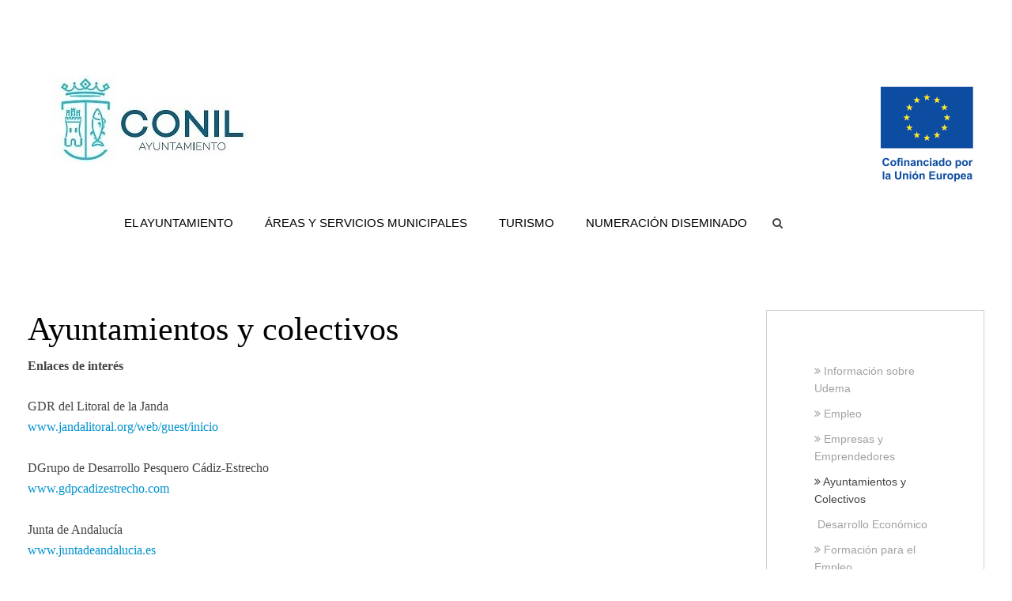

--- FILE ---
content_type: text/html; charset=utf-8
request_url: https://www.conildelafrontera.es/ayuntamientos-y-colectivos
body_size: 4818
content:
<!DOCTYPE HTML>
<html prefix="og: http://ogp.me/ns#" lang="es-es" dir="ltr"  data-config='{"twitter":0,"plusone":0,"facebook":0,"style":"default","menu_hover":1}'>

    <head>
    <meta http-equiv="X-UA-Compatible" content="IE=edge">
<meta name="viewport" content="width=device-width, initial-scale=1">
<meta charset="utf-8" />
	<base href="https://www.conildelafrontera.es/ayuntamientos-y-colectivos" />
	<meta name="author" content="Super User" />
	<meta name="description" content="Web del Ayuntamiento de Conil de la Frontera." />
	<title>Ayuntamientos y Colectivos</title>
	<link href="https://www.conildelafrontera.es/component/search/?Itemid=107&amp;format=opensearch" rel="search" title="Buscar Ayuntamiento de Conil" type="application/opensearchdescription+xml" />
	<link href="https://www.conildelafrontera.es/component/search/?Itemid=366&amp;format=opensearch" rel="search" title="Buscar Ayuntamiento de Conil" type="application/opensearchdescription+xml" />
	<link href="/templates/yoo_sixthavenue/favicon.ico" rel="shortcut icon" type="image/vnd.microsoft.icon" />
	<link href="https://cdnjs.cloudflare.com/ajax/libs/simple-line-icons/2.4.1/css/simple-line-icons.min.css" rel="stylesheet" />
	<link href="/components/com_k2/css/k2.css?v=2.14" rel="stylesheet" />
	<link href="/modules/mod_cookiesaccept/screen.css" rel="stylesheet" />
	<script src="/media/jui/js/jquery.min.js?82d634a1d3ba170d5c1d90cdd9d4a4a8"></script>
	<script src="/media/jui/js/jquery-noconflict.js?82d634a1d3ba170d5c1d90cdd9d4a4a8"></script>
	<script src="/media/jui/js/jquery-migrate.min.js?82d634a1d3ba170d5c1d90cdd9d4a4a8"></script>
	<script src="/media/k2/assets/js/k2.frontend.js?v=2.14&sitepath=/"></script>
	<script src="/media/jui/js/bootstrap.min.js?82d634a1d3ba170d5c1d90cdd9d4a4a8"></script>
	<script src="/media/widgetkit/uikit-592bd86f.js"></script>
	<script src="/media/widgetkit/wk-scripts-3cd60c2d.js"></script>
	<script>
GOOGLE_MAPS_API_KEY = "AIzaSyDpHTSpizhhbdbcwYmUPnoh_f29X0HF7QI";
	</script>

<link rel="apple-touch-icon-precomposed" href="/templates/yoo_sixthavenue/apple_touch_icon.png">
<link rel="stylesheet" href="/templates/yoo_sixthavenue/css/bootstrap.css">
<link rel="stylesheet" href="/templates/yoo_sixthavenue/css/theme.css">
<link rel="stylesheet" href="/templates/yoo_sixthavenue/css/custom.css">
<script src="/templates/yoo_sixthavenue/warp/vendor/uikit/js/uikit.js"></script>
<script src="/templates/yoo_sixthavenue/warp/vendor/uikit/js/components/autocomplete.js"></script>
<script src="/templates/yoo_sixthavenue/warp/vendor/uikit/js/components/search.js"></script>
<script src="/templates/yoo_sixthavenue/warp/vendor/uikit/js/components/tooltip.js"></script>
<script src="/templates/yoo_sixthavenue/warp/js/social.js"></script>
<script src="/templates/yoo_sixthavenue/js/theme.js"></script>
    </head>

    <body class="tm-sidebar-a-right tm-sidebars-1 tm-isblog">

        
                <nav class="tm-navbar uk-navbar">
            <div class="uk-container uk-container-center">

                                <div class="uk-text-center tm-logo uk-visible-large">
                    <a href="https://www.conildelafrontera.es">
	<p align="left"><img src="/images/image001_2.jpg" alt="" width="310" height="112" /><a title="Fondos Europeos" href="/areas-y-servicios-municipales/fondos-europeos"><img style="float: right;" src="/images/es_v_cofinanciado_por_la_union_europea_pos.png" alt="" /></a></p></a>
                </div>
                
                <div class="tm-nav uk-flex uk-flex-center uk-visible-large">

                                               <ul class="uk-navbar-nav uk-hidden-small"><li class="uk-parent" data-dropdownwidth="" data-uk-dropdown="{'preventflip':'y'}" aria-haspopup="true" aria-expanded="false"><a href="#">El Ayuntamiento</a>
<div class="uk-dropdown uk-dropdown-navbar uk-dropdown-width-3"><div class="uk-grid uk-dropdown-grid"><div class="uk-width-1-3"><ul class="uk-nav uk-nav-navbar"><li><a href="/el-ayuntamiento/el-pleno">El Pleno</a></li><li><a href="/el-ayuntamiento/el-equipo-de-gobierno">El Equipo de Gobierno</a></li><li><a href="/el-ayuntamiento/la-junta-de-gobierno-local">La Junta de Gobierno Local</a></li></ul></div><div class="uk-width-1-3"><ul class="uk-nav uk-nav-navbar"><li><a href="/el-ayuntamiento/calendario-del-contribuyente">Calendario del Contribuyente</a></li><li><a href="/el-ayuntamiento/calendario-dias-inhabiles" target="_blank">Calendario días inhábiles</a></li><li><a href="/el-ayuntamiento/acuerdos">Acuerdos</a></li></ul></div><div class="uk-width-1-3"><ul class="uk-nav uk-nav-navbar"><li><a href="/el-ayuntamiento/empleo-publico">Empleo Público</a></li><li><a href="/el-ayuntamiento/normativa-municipal">Normativa Municipal</a></li><li><a href="/el-ayuntamiento/telefonos-y-direcciones">Teléfonos y Direcciones</a></li></ul></div></div></div></li><li class="uk-parent" data-dropdownwidth="" data-uk-dropdown="{'preventflip':'y'}" aria-haspopup="true" aria-expanded="false"><a href="#">Áreas y Servicios Municipales</a>
<div class="uk-dropdown uk-dropdown-navbar uk-dropdown-width-3"><div class="uk-grid uk-dropdown-grid"><div class="uk-width-1-3"><ul class="uk-nav uk-nav-navbar"><li><a href="/areas-y-servicios-municipales/archivo-municipal">Archivo Municipal</a></li><li><a href="/areas-y-servicios-municipales/contratacion">Contratación</a></li><li><a href="/areas-y-servicios-municipales/cultura-y-educacion">Cultura y Educación</a></li><li><a href="https://deportesconil.com/es/" target="_blank" rel="noopener noreferrer">Deportes</a></li><li><a href="/areas-y-servicios-municipales/desarrollo-economico">Desarrollo Económico</a></li></ul></div><div class="uk-width-1-3"><ul class="uk-nav uk-nav-navbar"><li><a href="/areas-y-servicios-municipales/fiestas">Fiestas</a></li><li><a href="/areas-y-servicios-municipales/hacienda" target="_blank">Hacienda</a></li><li><a href="/areas-y-servicios-municipales/juventud">Juventud e Infancia</a></li><li><a href="/areas-y-servicios-municipales/participacion-ciudadana">Participación Ciudadana</a></li><li><a href="/areas-y-servicios-municipales/servicios-sociales">Servicios Sociales</a></li></ul></div><div class="uk-width-1-3"><ul class="uk-nav uk-nav-navbar"><li><a href="/areas-y-servicios-municipales/servicio-municipal-de-aguas">Servicio Municipal de Aguas</a></li><li><a href="/areas-y-servicios-municipales/tesoreria">Tesorería</a></li><li><a href="/areas-y-servicios-municipales/urbanismo">Urbanismo</a></li><li><a href="/areas-y-servicios-municipales/fondos-europeos">Fondos Europeos</a></li><li><a href="/areas-y-servicios-municipales/igualdad">Igualdad</a></li></ul></div></div></div></li><li data-dropdownwidth=""><a href="https://turismoconil.es" target="_blank" rel="noopener noreferrer">Turismo</a></li><li><a href="/numeraciondiseminado">Numeración Diseminado</a></li></ul>                    
                                        <div class="uk-visible-large">
                        <div class="uk-navbar-content tm-search">
<form id="search-40" class="uk-search" action="/ayuntamientos-y-colectivos" method="post" role="search" data-uk-search>
    <input class="uk-search-field" type="search" name="searchword" placeholder="buscar..." autocomplete="off">
    <input type="hidden" name="task"   value="search">
    <input type="hidden" name="option" value="com_search">
    <input type="hidden" name="Itemid" value="107">
</form></div>
                    </div>
                    
                </div>

                                <a href="#offcanvas" class="uk-navbar-toggle uk-hidden-large" data-uk-offcanvas></a>
                
                                <div class="tm-logo-small uk-navbar-content uk-navbar-center uk-hidden-large"><a href="https://www.conildelafrontera.es">
	<p><img src="/images/Conil_logo_web.jpg" width="101" /><img src="/images/es_v_cofinanciado_por_la_union_europea_pos.png" alt="" width="45" height="35" /></p></a></div>
                
            </div>
        </nav>
        <div class="tm-submenu uk-grid uk-flex-center"></div>
        
        
        
        
                <div class="tm-main tm-block tm-block-default">

            <div class="uk-container uk-container-center">

                    <div class="uk-grid" data-uk-grid-match data-uk-grid-margin>

                                                <div class="tm-main uk-width-medium-3-4">

                            
                                                        <main class="tm-content">

                                
                                <div id="system-message-container">
</div>
<article class="uk-article" >

    
        
                                    <h1 class="uk-article-title uk-margin-small-bottom">
                    Ayuntamientos y colectivos                </h1>
            
            
                    
    
        
        
                <div class="tm-article">
            
<p><strong>Enlaces de interés</strong></p>
<p>GDR del Litoral de la Janda<br /><a href="http://www.jandalitoral.org/web/guest/inicio">www.jandalitoral.org/web/guest/inicio</a><br /><br />DGrupo de Desarrollo Pesquero Cádiz-Estrecho<br /><a href="http://www.gdpcadizestrecho.com/">www.gdpcadizestrecho.com</a><br /><br />Junta de Andalucía<br /><a href="http://www.juntadeandalucia.es/">www.juntadeandalucia.es</a><br /><br />Diario Oficial de la Unión Europea (DOUE)<br /><a href="http://eur-lex.europa.eu/JOIndex.do?ihmlang=es">eur-lex.europa.eu/JOIndex.do?ihmlang=es</a><br /><br />Boletín Oficial del Estado (BOE)<br /><a href="http://www.boe.es/">www.boe.es</a></p>
<p>Boletín Oficial del la Junta de Andalucía  (BOJA)<br /><a href="http://www.juntadeandalucia.es/eboja">www.jundadeandalucia.es/eboja</a></p>
<p>Boletín Oficial de la Provincia de Cádiz (BOP)<br /><a href="http://www.bopcadiz.org/">www.bopcadiz.org</a></p>         </div>
        
        
        
        
        

    
    
    
</article>
                            </main>
                            
                            
                        </div>
                        
                                                                                                                        <aside class="tm-sidebar-a uk-width-medium-1-4"><div class="uk-panel uk-panel-box"><ul class="uk-nav uk-nav-parent-icon uk-nav-side" data-uk-nav="{}"><li data-dropdownwidth=""><a href="/informacion-sobre-udema"><i class="uk-icon-angle-double-right"></i> Información sobre Udema</a></li><li data-dropdownwidth=""><a href="/empleo"><i class="uk-icon-angle-double-right"></i> Empleo</a></li><li data-dropdownwidth=""><a href="/empresas-y-emprendedores"><i class="uk-icon-angle-double-right"></i> Empresas y Emprendedores</a></li><li class="uk-active" data-dropdownwidth=""><a href="/ayuntamientos-y-colectivos"><i class="uk-icon-angle-double-right"></i> Ayuntamientos y Colectivos</a></li><li data-dropdownwidth=""><a href="/desarrollo-economico"><i class="uk-icon-angle-double-rig"></i> Desarrollo Económico</a></li><li data-dropdownwidth=""><a href="/formacion-para-el-empleo"><i class="uk-icon-angle-double-right"></i> Formación para el Empleo</a></li><li><a href="/medidas-covid">Medidas COVID</a></li></ul></div></aside>
                                                
                    </div>

                </div>

            </div>
        
        
                <div class="tm-bottom-b tm-block tm-block-default tm-block-collapse tm-block-fullwidth">
            <div class="uk-container uk-container-center">
                <section class="tm-bottom-b uk-grid uk-grid-match" data-uk-grid-match="{target:'> div > .uk-panel'}" data-uk-grid-margin>
<div class="uk-width-1-1"><div class="uk-panel tm-block-default-panel">
	<iframe src="https://mapea4-sigc.juntadeandalucia.es/?wmcfile=https://www.callejerodeandalucia.es/wmc/context_cdau_callejero.xml*Callejero,https://www.callejerodeandalucia.es/wmc/context_cdau_hibrido.xml*Híbrido,https://www.callejerodeandalucia.es/wmc/context_cdau_satelite.xml*Satélite&controls=panzoombar,layerswitcher,navtoolbar,mouse,getfeatureinfo&operations=searchcallejero&locality=11014&bbox=221034.47445037757,4018377.3962152754,224216.1364487568,4020495.3097744375&projection=EPSG:25830*m"width='100%' height='350' scrolling='no' margin='0' marginheight='0' frameborder='1'> </iframe></div></div>
</section>
            </div>
        </div>
        
        
        
        <div class="tm-block-footer">
            <div class="uk-container uk-container-center">

                            <section class="tm-footer-top uk-grid uk-grid-match" data-uk-grid-match="{target:'> div > .uk-panel'}" data-uk-grid-margin>
<div class="uk-width-1-1 uk-width-medium-1-2"><div class="uk-panel">
	<p><strong><br /><span style="color: #000000;">Información legal</span><br /></strong><br /><span style="color: #ffffff;"><a style="color: #ffffff;" href="/index.php/aviso-legal" rel="alternate">Aviso legal<br /></a><a style="color: #ffffff;" href="/index.php/accesibilidad" rel="alternate">Accesibilidad<br /></a>Web desarrollada por <a style="color: #ffffff;" href="http://www.dipucadiz.es/epicsa" target="_blank" rel="alternate noopener noreferrer">EPICSA</a></span></p></div></div>

<div class="uk-width-1-1 uk-width-medium-1-2"><div class="uk-panel">
	<p style="text-align: right;"><strong><br /><span style="color: #000000;">Contacto<br /></span></strong><strong><br /></strong> <a title="Pulse aquí para enviar un mensaje a esta dirección con su cliente de correo predeterminado" href="mailto:participacion.ciudadana@conil.org">participacion.ciudadana@conil.org<br /></a><span style="color: #ffffff;">Tlfno: 956 44 03 06</span><br /><span style="color: #ffffff;">Plaza de la Constitución, 1 CP: 11140</span></p></div></div>
</section>
            
                        <footer class="tm-footer tm-link-muted">

                                <a id="tm-anchor-bottom" class="tm-totop-scroller" data-uk-smooth-scroll href="#"></a>
                
                <div class="uk-panel"><!--googleoff: all-->
<div id="ca_banner" 
    style="bottom:0px;
        height:auto;    ">
    <h2 style="
		">¡Atención! Este sitio usa cookies y tecnologías similares.</h2> 
    <p style="
				">Si no cambia la configuración de su navegador, usted acepta su uso.        							<span class="infoplus" style=""><a href="/">Saber más</a></span>
					        </p>
    <div class="accept" style="">Acepto</div>
</div>


<script type="text/javascript">
    jQuery(document).ready(function () { 
	
	function setCookie(c_name,value,exdays)
	{
		var exdate=new Date();
		exdate.setDate(exdate.getDate() + exdays);
		var c_value=escape(value) + ((exdays==null) ? "" : "; expires="+exdate.toUTCString()) + "; path=/";
		document.cookie=c_name + "=" + c_value;
	}
	
	function readCookie(name) {
		var nameEQ = name + "=";
		var ca = document.cookie.split(';');
		for(var i=0;i < ca.length;i++) {
			var c = ca[i];
			while (c.charAt(0)==' ') c = c.substring(1,c.length);
			if (c.indexOf(nameEQ) == 0) return c.substring(nameEQ.length,c.length);
			}
		return null;
	}
    
	var $ca_banner = jQuery('#ca_banner');
    var $ca_infoplus = jQuery('.infoplus.info_modal');
    var $ca_info = jQuery('#ca_info');
    var $ca_info_close = jQuery('.ca_info_close');
    var $ca_infoaccept = jQuery('.accept');
    
	var cookieaccept = readCookie('cookieaccept');
	if(!(cookieaccept == "yes")){
	
		$ca_banner.delay(1000).slideDown('fast'); 
        $ca_infoplus.click(function(){
            $ca_info.fadeIn("fast");
        });
        $ca_info_close.click(function(){
            $ca_info.fadeOut("slow");
        });
        $ca_infoaccept.click(function(){
			setCookie("cookieaccept","yes",365);
            jQuery.post('https://www.conildelafrontera.es/ayuntamientos-y-colectivos', 'set_cookie=1', function(){});
            $ca_banner.slideUp('slow');
            $ca_info.fadeOut("slow");
        });
       } 
    });
</script>
<!--googleon: all-->
</div>
            </footer>
            
            </div>
        </div>

        <!-- Global site tag (gtag.js) - Google Analytics -->
<script async src="https://www.googletagmanager.com/gtag/js?id=UA-20041521-72"></script>
<script>
  window.dataLayer = window.dataLayer || [];
  function gtag(){dataLayer.push(arguments);}
  gtag('js', new Date());

  gtag('config', 'UA-20041521-72');
</script>
                <div id="offcanvas" class="uk-offcanvas">
            <div class="uk-offcanvas-bar"><div class="uk-panel">
<form id="search-175" class="uk-search" action="/ayuntamientos-y-colectivos" method="post" role="search" data-uk-search>
    <input class="uk-search-field" type="search" name="searchword" placeholder="buscar..." autocomplete="off">
    <input type="hidden" name="task"   value="search">
    <input type="hidden" name="option" value="com_search">
    <input type="hidden" name="Itemid" value="366">
</form></div>
<ul class="uk-nav uk-nav-parent-icon uk-nav-offcanvas" data-uk-nav="{multiple:true, lists:'&gt;li.uk-parent &gt; a[href=\'#\'] + ul'}"><li class="uk-parent" data-dropdownwidth=""><a href="#">El Ayuntamiento</a>
<ul class="uk-nav-sub"><li><a href="/el-ayuntamiento/el-pleno">El Pleno</a></li><li><a href="/el-ayuntamiento/el-equipo-de-gobierno">El Equipo de Gobierno</a></li><li><a href="/el-ayuntamiento/la-junta-de-gobierno-local">La Junta de Gobierno Local</a></li><li><a href="/el-ayuntamiento/calendario-del-contribuyente">Calendario del Contribuyente</a></li><li><a href="/el-ayuntamiento/calendario-dias-inhabiles" target="_blank">Calendario días inhábiles</a></li><li><a href="/el-ayuntamiento/acuerdos">Acuerdos</a></li><li><a href="/el-ayuntamiento/empleo-publico">Empleo Público</a></li><li><a href="/el-ayuntamiento/normativa-municipal">Normativa Municipal</a></li><li><a href="/el-ayuntamiento/telefonos-y-direcciones">Teléfonos y Direcciones</a></li></ul></li><li class="uk-parent" data-dropdownwidth=""><a href="#">Áreas y Servicios Municipales</a>
<ul class="uk-nav-sub"><li><a href="/areas-y-servicios-municipales/archivo-municipal">Archivo Municipal</a></li><li><a href="/areas-y-servicios-municipales/contratacion">Contratación</a></li><li><a href="/areas-y-servicios-municipales/cultura-y-educacion">Cultura y Educación</a></li><li><a href="https://deportesconil.com/es/" target="_blank" rel="noopener noreferrer">Deportes</a></li><li><a href="/areas-y-servicios-municipales/desarrollo-economico">Desarrollo Económico</a></li><li><a href="/areas-y-servicios-municipales/fiestas">Fiestas</a></li><li><a href="/areas-y-servicios-municipales/hacienda" target="_blank">Hacienda</a></li><li><a href="/areas-y-servicios-municipales/juventud">Juventud e Infancia</a></li><li><a href="/areas-y-servicios-municipales/participacion-ciudadana">Participación Ciudadana</a></li><li><a href="/areas-y-servicios-municipales/servicios-sociales">Servicios Sociales</a></li><li><a href="/areas-y-servicios-municipales/servicio-municipal-de-aguas">Servicio Municipal de Aguas</a></li><li><a href="/areas-y-servicios-municipales/tesoreria">Tesorería</a></li><li><a href="/areas-y-servicios-municipales/urbanismo">Urbanismo</a></li><li><a href="/areas-y-servicios-municipales/fondos-europeos">Fondos Europeos</a></li><li><a href="/areas-y-servicios-municipales/igualdad">Igualdad</a></li></ul></li><li data-dropdownwidth=""><a href="https://turismoconil.es" target="_blank" rel="noopener noreferrer">Turismo</a></li><li><a href="/numeraciondiseminado">Numeración Diseminado</a></li></ul></div>
        </div>
        
    </body>
</html>


--- FILE ---
content_type: text/html;charset=UTF-8
request_url: https://mapea4-sigc.juntadeandalucia.es/mapea/?wmcfile=https://www.callejerodeandalucia.es/wmc/context_cdau_callejero.xml*Callejero,https://www.callejerodeandalucia.es/wmc/context_cdau_hibrido.xml*H%C3%ADbrido,https://www.callejerodeandalucia.es/wmc/context_cdau_satelite.xml*Sat%C3%A9lite&controls=panzoombar,layerswitcher,navtoolbar,mouse,getfeatureinfo&operations=searchcallejero&locality=11014&bbox=221034.47445037757,4018377.3962152754,224216.1364487568,4020495.3097744375&projection=EPSG:25830*m
body_size: 1790
content:





<!DOCTYPE html>
<html lang="en">

<head>
    <meta charset="UTF-8">
    <meta name="viewport" content="width=device-width, initial-scale=1.0, maximum-scale=1.0, user-scalable=0">
    <meta http-equiv="X-UA-Compatible" content="IE=edge" />
    <meta name="mapea" content="yes">
    <title>MAPEA</title>
    <link type="text/css" rel="stylesheet" href="assets/css/mapea-6.7.0.ol.min.css">
    </link>
    <style type="text/css">
        html,
        body {
            margin: 0;
            padding: 0;
            height: 100%;
            overflow: hidden;
        }
    </style>
    
    <link type="text/css" rel="stylesheet" href="plugins/searchstreet/searchstreet-2.0.4.min.css">
    </link>
    
</head>

<body>
    <div id="map" class="m-container"></div>
    <script type="text/javascript" src="vendor/browser-polyfill.js"></script>
    <script type="text/javascript" src="js/mapea-6.7.0.ol.min.js"></script>
    <script type="text/javascript" src="js/configuration-6.7.0.js"></script>
    
    <script type="text/javascript" src="plugins/searchstreet/searchstreet-2.0.4.ol.min.js"></script>
    
    <!-- API JS -->
    
    <script type="text/javascript">
        M.config.DEFAULT_PROJ = 'EPSG:25830*m';
    </script>
    <script type="text/javascript" src="api/js?container=map&wmcfile=https://www.callejerodeandalucia.es/wmc/context_cdau_callejero.xml*Callejero,https://www.callejerodeandalucia.es/wmc/context_cdau_hibrido.xml*H%C3%ADbrido,https://www.callejerodeandalucia.es/wmc/context_cdau_satelite.xml*Sat%C3%A9lite&controls=panzoombar,layerswitcher,navtoolbar,mouse,getfeatureinfo&operations=searchcallejero&locality=11014&bbox=221034.47445037757,4018377.3962152754,224216.1364487568,4020495.3097744375&projection=EPSG:25830*m"></script>
</body>

</html>

--- FILE ---
content_type: text/css
request_url: https://www.conildelafrontera.es/templates/yoo_sixthavenue/css/custom.css
body_size: 916
content:
/* Copyright (C) YOOtheme GmbH, YOOtheme Proprietary Use License (http://www.yootheme.com/license) */

/* ========================================================================
   Use this file to add custom CSS easily
 ========================================================================== */

/* PORTADA */

.tm-footer .uk-panel + .uk-panel {
    margin-top: -100px;
}

.minifrontpage-default .mfp-table-cell:hover p {
    background: #f0f0f0;
    box-shadow: none;
}


textarea {
border-radius: 0;
box-shadow: none;
width: 600px !important;
height: 300px !important;
line-height: 22px;
color: #444444;
font-family: 'Roboto';
font-size: 13px;
}

.tm-block-footer {
padding: 10px 0 !important;
}

.tm-block-offset .uk-container > .uk-grid {
margin-top: 0px !important;
}

.timeline-breaker {
background: #3f87bc !important;
}

.timeline-breaker:after {
color: #3f87bc !important;
}

.timeline-item:after {
color: #3f87bc !important;
}

.uk-button {
background: #3f87bc !important;
}

.bt-social-share {
background: #FFFFFF !important;
}

.uk-article img {
   display:block;
   margin:auto;
}

.timeline_footer a img{
  display:none !important;
}

#phoca-dl-category-box > div > div > small {
	display: none;
}

/*Línea del Menú*/

.uk-dropdown:not(.uk-dropdown-stack) .uk-dropdown-grid > [class*='uk-width-']:not(.uk-width-1-1) {
    border-left: 3px solid rgba(255, 255, 255, 0.1);
}

/*Menú COVID-19*/

/*.tm-navbar {
    padding-top: 0px;
}

ul.uk-navbar-nav.uk-hidden-small>li:first-child a {
    color: red;
}

.tm-nav.uk-flex.uk-flex-center.uk-visible-large {
    margin-top: 2%;
}*/

/*Tabla En línea de Noticiario*/

ul.category-module li {
    border: solid 1px lightgray;
}

ul.category-module a {
    border-right: solid lightgray 1px;
}

.mod-articles-category-date {
    display: inline-flex;
    vertical-align: -webkit-baseline-middle;
    width: 9%;
}

.mod-articles-category-title {
    display: inline-flex;
    width: 90%;
}

/*More in this category Agenda*/

div.itemNavigation {
    display: none;
}

div.itemBackToTop {
    display: none;
}

/* Logo Small*/

@media (max-width: 767px){
  
  .uk-navbar-content {
    padding: 0 0 66px 0 !important;
}
  
  .item-title a{
font-size: 16px;
}
  
}


#ca_banner{
  height: auto;
}

/*SSuscripción */

#ph-mod-name{width:150px;}
#ph-mod-email{width:150px;}

--- FILE ---
content_type: text/css
request_url: https://mapea4-sigc.juntadeandalucia.es/mapea/assets/css/mapea-6.7.0.ol.min.css
body_size: 332337
content:
@font-face{font-display:block;font-family:g-cartografia;font-style:normal;font-weight:400;src:url([data-uri]);src:url([data-uri]#iefix) format("embedded-opentype"),url([data-uri]) format("truetype"),url([data-uri]) format("woff"),url([data-uri]#g-cartografia) format("svg")}[class*=" g-cartografia-"],[class^=g-cartografia-]{font-family:g-cartografia!important;speak:none;font-style:normal;font-variant:normal;font-weight:400;line-height:1;text-transform:none;-webkit-font-smoothing:antialiased;-moz-osx-font-smoothing:grayscale}.g-cartografia-alerta:before{content:"\e900"}.g-cartografia-ayuda:before{content:"\e901"}.g-cartografia-bandera:before{content:"\e902"}.g-cartografia-brujula:before{content:"\e903"}.g-cartografia-cancelar:before{content:"\e904"}.g-cartografia-cancelar2:before{content:"\e905"}.g-cartografia-capas:before{content:"\e906"}.g-cartografia-capas2:before{content:"\e907"}.g-cartografia-check:before{content:"\e908"}.g-cartografia-check2:before{content:"\e909"}.g-cartografia-check3:before{content:"\e90a"}.g-cartografia-check4:before{content:"\e90b"}.g-cartografia-check5:before{content:"\e90c"}.g-cartografia-comentarios:before{content:"\e90d"}.g-cartografia-descargar:before{content:"\e90e"}.g-cartografia-editar:before{content:"\e90f"}.g-cartografia-editar2:before{content:"\e910"}.g-cartografia-escala:before{content:"\e911"}.g-cartografia-escala2:before{content:"\e912"}.g-cartografia-escala3:before{content:"\e913"}.g-cartografia-flecha:before{content:"\e914"}.g-cartografia-flecha-abajo:before{content:"\e915"}.g-cartografia-flecha-abajo2:before{content:"\e916"}.g-cartografia-flecha-arriba:before{content:"\e917"}.g-cartografia-flecha-arriba2:before{content:"\e918"}.g-cartografia-flecha-derecha:before{content:"\e919"}.g-cartografia-flecha-derecha2:before{content:"\e91a"}.g-cartografia-flecha-derecha3:before{content:"\e91b"}.g-cartografia-flecha-deshacer:before{content:"\e91c"}.g-cartografia-flecha-izquierda:before{content:"\e91d"}.g-cartografia-flecha-izquierda2:before{content:"\e91e"}.g-cartografia-flecha-izquierda3:before{content:"\e91f"}.g-cartografia-flecha-link:before{content:"\e920"}.g-cartografia-flechas-mover:before{content:"\e921"}.g-cartografia-gps:before{content:"\e922"}.g-cartografia-gps2:before{content:"\e923"}.g-cartografia-gps3:before{content:"\e924"}.g-cartografia-gps4:before{content:"\e925"}.g-cartografia-guardar:before{content:"\e926"}.g-cartografia-herramienta:before{content:"\e927"}.g-cartografia-impresora:before{content:"\e928"}.g-cartografia-info:before{content:"\e929"}.g-cartografia-linea:before{content:"\e92a"}.g-cartografia-lineas:before{content:"\e92b"}.g-cartografia-lista:before{content:"\e92c"}.g-cartografia-localizacion:before{content:"\e92d"}.g-cartografia-localizacion2:before{content:"\e92e"}.g-cartografia-localizacion3:before{content:"\e92f"}.g-cartografia-localizacion4:before{content:"\e930"}.g-cartografia-mano:before{content:"\e931"}.g-cartografia-mano2:before{content:"\e932"}.g-cartografia-mapa:before{content:"\e933"}.g-cartografia-mas:before{content:"\e934"}.g-cartografia-mas2:before{content:"\e935"}.g-cartografia-medir-area:before{content:"\e936"}.g-cartografia-medir-linea:before{content:"\e937"}.g-cartografia-menos:before{content:"\e938"}.g-cartografia-menos2:before{content:"\e939"}.g-cartografia-menu:before{content:"\e93a"}.g-cartografia-mundo:before{content:"\e93b"}.g-cartografia-mundo2:before{content:"\e93c"}.g-cartografia-opciones:before{content:"\e93d"}.g-cartografia-papelera:before{content:"\e93e"}.g-cartografia-pin:before{content:"\e93f"}.g-cartografia-pin-nuevo:before{content:"\e940"}.g-cartografia-pin2:before{content:"\e941"}.g-cartografia-pin3:before{content:"\e942"}.g-cartografia-pin4:before{content:"\e943"}.g-cartografia-poligono:before{content:"\e944"}.g-cartografia-posicion:before{content:"\e945"}.g-cartografia-posicion2:before{content:"\e946"}.g-cartografia-posicion3:before{content:"\e947"}.g-cartografia-posicion4:before{content:"\e948"}.g-cartografia-posicion5:before{content:"\e949"}.g-cartografia-posicion6:before{content:"\e94a"}.g-cartografia-posicion7:before{content:"\e94b"}.g-cartografia-prismaticos:before{content:"\e94c"}.g-cartografia-regla:before{content:"\e94d"}.g-cartografia-reglas:before{content:"\e94e"}.g-cartografia-ruta:before{content:"\e94f"}.g-cartografia-spinner:before{content:"\e950"}.g-cartografia-spinner2 .path1:before{color:#6b6b6b;content:"\e951"}.g-cartografia-spinner2 .path2:before{color:#6b6b6b;content:"\e952";margin-left:-1em;opacity:.1}.g-cartografia-spinner2 .path3:before{color:#6b6b6b;content:"\e953";margin-left:-1em;opacity:.2}.g-cartografia-spinner2 .path4:before{color:#6b6b6b;content:"\e954";margin-left:-1em;opacity:.3}.g-cartografia-spinner2 .path5:before{color:#6b6b6b;content:"\e955";margin-left:-1em;opacity:.4}.g-cartografia-spinner2 .path6:before{color:#6b6b6b;content:"\e956";margin-left:-1em;opacity:.5}.g-cartografia-spinner2 .path7:before{color:#6b6b6b;content:"\e957";margin-left:-1em;opacity:.6}.g-cartografia-spinner2 .path8:before{color:#6b6b6b;content:"\e958";margin-left:-1em;opacity:.7}.g-cartografia-spinner2 .path9:before{color:#6b6b6b;content:"\e959";margin-left:-1em;opacity:.8}.g-cartografia-spinner2 .path10:before{color:#6b6b6b;content:"\e95a";margin-left:-1em;opacity:.9}.g-cartografia-subir:before{content:"\e95b"}.g-cartografia-tamano:before{content:"\e95c"}.g-cartografia-temperatura:before{content:"\e95d"}.g-cartografia-texto:before{content:"\e95e"}.g-cartografia-usuario:before{content:"\e95f"}.g-cartografia-usuario2:before{content:"\e960"}.g-cartografia-zoom:before{content:"\e961"}.g-cartografia-zoom-extension:before{content:"\e962"}.g-cartografia-zoom-mas:before{content:"\e963"}.g-cartografia-zoom-menos:before{content:"\e964"}.g-cartografia-pin5:before{content:"\e965"}.g-cartografia-pin-nuevo2:before{content:"\e966"}.g-cartografia-pin-seleccionado:before{content:"\e967"}.g-cartografia-brujula-norte:before{content:"\e968"}.m-position-top{top:0}.m-position-bottom{bottom:0}.m-position-right{right:0}.m-position-left{left:0}.m-mapea-container{background-image:url([data-uri]);color:#6c6c6c;font-family:Muli,"sans-serif"!important;font-size:13px;height:100%;letter-spacing:normal;text-indent:0;text-shadow:none;text-transform:none;width:100%;word-spacing:normal;-webkit-rtl-ordering:logical;-webkit-user-select:text;-moz-user-select:text;user-select:text;-webkit-font-smoothing:antialiased;-moz-font-smoothing:antialiased;font-smoothing:antialiased}.m-control{background-color:hsla(0,0%,100%,.4);border-radius:4px;margin:0;overflow-y:hidden;padding:2px;position:absolute;z-index:990}.m-control>button{color:#404040}div.m-control button[class*=" g-cartografia-"],div.m-control button[class^=g-cartografia-]{background:none;border:none;color:#404040;cursor:pointer;font-size:28px;font-size:24px;margin:0;opacity:.75;padding:8px;-webkit-transition:opacity .25s ease 0s;transition:opacity .25s ease 0s}.ol-overviewmap>button{opacity:.75;-webkit-transition:opacity .25s ease 0s;transition:opacity .25s ease 0s}.m-areas>div.m-area>div.m-panel>button.m-panel-btn:hover,.ol-overviewmap>button:hover,div.m-control button[class*=" g-cartografia-"]:hover,div.m-control button[class^=g-cartografia-]:hover,div.m-control.activated button[class^=g-cartografia-]{opacity:1!important}.m-areas>div.m-area>div.m-panel>button.m-panel-btn:focus,div.m-control button[class*=" g-cartografia-"]:focus,div.m-control button[class^=g-cartografia-]:focus{outline:none}.m-clear-btn,.m-help-btn{font-size:18px!important;opacity:.4!important}.m-search-btn{order:3;padding-right:14px}.m-help-btn{order:2}.m-clear-btn{order:1}.m-results-btn{display:none}.m-label-content{white-space:nowrap}.m-mapea-container input[type=text],.m-mapea-container textarea{-webkit-appearance:none;-moz-appearance:none;appearance:none;background-color:transparent;border:1px solid rgba(0,0,0,.5);border-radius:4px;color:#6c6c6c;cursor:auto;font-family:Muli,"sans-serif"!important;font-size:13px;margin:5px;padding:5px}.m-mapea-container input[type=text]:focus{outline:none}@media only screen and (max-width:768px){.m-wordbreak{white-space:none;word-break:break-all}}button::-moz-focus-inner{border:0}@-moz-keyframes mloading{to{-moz-transform:rotate(1turn)}}@-webkit-keyframes mloading{to{-webkit-transform:rotate(1turn)}}@keyframes mloading{to{-webkit-transform:rotate(1turn);transform:rotate(1turn)}}.m-area.m-top.m-right,.m-areas,.ol-overlaycontainer-stopevent,.ol-viewport{height:inherit!important}.m-panel.m-layerswitcher.opened{height:calc(100% - 30px)}.m-areas>div.m-area>div.m-panel.m-layerswitcher>div.m-panel-controls{height:100%!important;max-height:100%}.m-attribution{left:3px!important;right:inherit!important;z-index:999999}@media print{.ol-control{display:none}}.m-areas>div.m-area>div.m-panel.m-layerswitcher>div.m-panel-controls{opacity:1;-webkit-transition:max-width .75s ease 0s,max-height .5s ease 0s,opacity 1s ease .2s;transition:max-width .75s ease 0s,max-height .5s ease 0s,opacity 1s ease .2s}.m-areas>div.m-area>div.m-panel.m-layerswitcher.collapsed>div.m-panel-controls{max-height:0;max-width:0;opacity:0;-webkit-transition:max-width .5s ease 0s,max-height 2s ease 0s,opacity .3s ease 0s;transition:max-width .5s ease 0s,max-height 2s ease 0s,opacity .3s ease 0s}.m-location-container.m-locating>button#m-location-button:before{-webkit-animation:mloading 1s linear infinite;-moz-animation:mloading 1s linear infinite}.ol-box{border:2px solid blue;border-radius:2px;box-sizing:border-box}.ol-mouse-position{position:absolute;right:8px;top:8px}.ol-scale-line{background:rgba(0,60,136,.3);border-radius:4px;bottom:8px;left:8px;padding:2px;position:absolute}.ol-scale-line-inner{border:1px solid #eee;border-top:none;color:#eee;font-size:10px;margin:1px;text-align:center;transition:all .25s;will-change:contents,width}.ol-scale-bar{bottom:8px;left:8px;position:absolute}.ol-scale-step-marker{background-color:#000;float:right;height:15px;width:1px;z-Index:10}.ol-scale-step-text{bottom:-5px;font-size:12px;z-Index:11}.ol-scale-step-text,.ol-scale-text{color:#000;position:absolute;text-shadow:-2px 0 #fff,0 2px #fff,2px 0 #fff,0 -2px #fff}.ol-scale-text{bottom:25px;font-size:14px;text-align:center}.ol-scale-singlebar{height:10px;position:relative;z-Index:9;border:1px solid #000}.ol-unsupported{display:none}.ol-unselectable,.ol-viewport{-webkit-touch-callout:none;-webkit-user-select:none;-moz-user-select:none;-ms-user-select:none;user-select:none;-webkit-tap-highlight-color:rgba(0,0,0,0)}.ol-overlaycontainer,.ol-overlaycontainer-stopevent{pointer-events:none}.ol-overlaycontainer-stopevent>*,.ol-overlaycontainer>*{pointer-events:auto}.ol-selectable{-webkit-touch-callout:default;-webkit-user-select:text;-moz-user-select:text;-ms-user-select:text;user-select:text}.ol-grabbing{cursor:-webkit-grabbing;cursor:-moz-grabbing;cursor:grabbing}.ol-grab{cursor:move;cursor:-webkit-grab;cursor:-moz-grab;cursor:grab}.ol-control{background-color:hsla(0,0%,100%,.4);border-radius:4px;padding:2px;position:absolute}.ol-control:hover{background-color:hsla(0,0%,100%,.6)}.ol-zoom{left:.5em;top:.5em}.ol-rotate{right:.5em;top:.5em;transition:opacity .25s linear,visibility 0s linear}.ol-rotate.ol-hidden{opacity:0;transition:opacity .25s linear,visibility 0s linear .25s;visibility:hidden}.ol-zoom-extent{left:.5em;top:4.643em}.ol-full-screen{right:.5em;top:.5em}.ol-control button{background-color:rgba(0,60,136,.5);border:none;border-radius:2px;color:#fff;display:block;font-size:1.14em;font-weight:700;height:1.375em;line-height:.4em;margin:1px;padding:0;text-align:center;text-decoration:none;width:1.375em}.ol-control button::-moz-focus-inner{border:none;padding:0}.ol-control button span{pointer-events:none}.ol-zoom-extent button{line-height:1.4em}.ol-compass{display:block;font-size:1.2em;font-weight:400;will-change:transform}.ol-touch .ol-control button{font-size:1.5em}.ol-touch .ol-zoom-extent{top:5.5em}.ol-control button:focus,.ol-control button:hover{background-color:rgba(0,60,136,.7);text-decoration:none}.ol-zoom .ol-zoom-in{border-radius:2px 2px 0 0}.ol-zoom .ol-zoom-out{border-radius:0 0 2px 2px}.ol-attribution{bottom:.5em;max-width:calc(100% - 1.3em);right:.5em;text-align:right}.ol-attribution ul{color:#000;margin:0;padding:0 .5em;text-shadow:0 0 2px #fff}.ol-attribution li{display:inline;list-style:none}.ol-attribution li:not(:last-child):after{content:" "}.ol-attribution img{max-height:2em;max-width:inherit;vertical-align:middle}.ol-attribution button,.ol-attribution ul{display:inline-block}.ol-attribution.ol-collapsed ul{display:none}.ol-attribution:not(.ol-collapsed){background:hsla(0,0%,100%,.8)}.ol-attribution.ol-uncollapsible{border-radius:4px 0 0;bottom:0;right:0}.ol-attribution.ol-uncollapsible img{margin-top:-.2em;max-height:1.6em}.ol-attribution.ol-uncollapsible button{display:none}.ol-zoomslider{height:200px;left:.5em;top:4.5em}.ol-zoomslider button{height:10px;position:relative}.ol-touch .ol-zoomslider{top:5.5em}.ol-overviewmap{bottom:.5em;left:.5em}.ol-overviewmap.ol-uncollapsible{border-radius:0 4px 0 0;bottom:0;left:0}.ol-overviewmap .ol-overviewmap-map,.ol-overviewmap button{display:inline-block}.ol-overviewmap .ol-overviewmap-map{border:1px solid #7b98bc;height:150px;margin:2px;width:150px}.ol-overviewmap:not(.ol-collapsed) button{bottom:1px;left:2px;position:absolute}.ol-overviewmap.ol-collapsed .ol-overviewmap-map,.ol-overviewmap.ol-uncollapsible button{display:none}.ol-overviewmap:not(.ol-collapsed){background:hsla(0,0%,100%,.8)}.ol-overviewmap-box{border:2px dotted rgba(0,60,136,.7)}.ol-overviewmap .ol-overviewmap-box:hover{cursor:move}.ol-viewport>div.ol-unselectable>div img{-webkit-backface-visibility:hidden;-moz-backface-visibility:hidden;-ms-backface-visibility:hidden;backface-visibility:hidden;-webkit-perspective:1000;-moz-perspective:1000;-ms-perspective:1000;perspective:1000;-webkit-transform:translateZ(0);-moz-transform:translateZ(0);-o-transform:translateZ(0);-ms-transform:translateZ(0);transform:translateZ(0)}.ol-box{background-color:rgba(51,124,235,.33)!important;border:1px solid #337ceb!important}.ol-zoom>button{background-color:#fff!important;box-shadow:0 1px 3px 0 #cacaca;color:#404040!important;cursor:pointer;font-size:18px!important;height:30px!important;margin:0!important;opacity:.75;padding:0;text-align:center;width:30px!important}.ol-zoom>button:focus,.ol-zoom>button:hover{background-color:transparent;outline:none!important}.ol-zoom>button:hover{opacity:1}.ol-zoomslider{height:198px!important;overflow:auto!important}.ol-zoomslider>button.ol-zoomslider-thumb{background-color:#f0f0f0;border:1px solid rgba(64,64,64,.4);border-radius:20px;height:20px!important;margin:-5px;padding:0;width:20px!important}@-moz-document url-prefix(){.ol-zoomslider>button.ol-zoomslider-thumb{position:relative!important}}.ol-scale-line .ol-scale-line-inner{border-color:#404040;color:#404040}@media only screen and (max-width:768px){.ol-scale-line-up{margin-bottom:30px;margin-left:-15px}}.ol-overviewmap{background-color:#fff!important;border-radius:4px!important;box-shadow:0 2px 4px rgba(0,0,0,.2),0 -1px 0 rgba(0,0,0,.02)!important;display:block;display:relative!important;margin-left:10px!important;order:1!important;transition:border-radius .33s ease 0s}.ol-overviewmap:not(.ol-collapsed) button{background-color:#fff!important;border-radius:15px;font-size:6px;left:auto!important;padding:0 2px 2px;position:static!important;position:absolute!important;right:0!important;right:4px}.ol-overviewmap:not(.ol-collapsed) .ol-overviewmap-map{margin:4px!important}.ol-overviewmap:not(.ol-collapsed)>button:before{font-size:11px!important}.ol-overviewmap.ol-collapsed{border-radius:20px!important}.ol-overviewmap .ol-overviewmap-map{border:0!important;transition:width .33s ease 0s,height .33s ease 0s}.ol-overviewmap.ol-collapsed .ol-overviewmap-map{display:inline-block!important;height:0;margin:0;padding:0;width:0}.ol-overviewmap>button{bottom:4px!important}.ol-overviewmap.ol-collapsed>button,.ol-overviewmap>button{background-color:transparent!important;background:none;border:none;border-radius:20px;color:#404040!important;cursor:pointer;font-family:g-cartografia!important;font-size:15px!important;height:20px!important;margin:0!important;opacity:.75!important;padding:0;width:20px!important;speak:none;font-style:normal;font-variant:normal;font-weight:400;line-height:1;text-transform:none;-webkit-font-smoothing:antialiased;-moz-osx-font-smoothing:grayscale;text-align:center}.ol-overviewmap.ol-collapsed>button:hover{opacity:1}.ol-overviewmap.ol-collapsed>button{height:40px!important;width:40px!important}.ol-overviewmap>button:active,.ol-overviewmap>button:focus,.ol-overviewmap>button:hover{background-color:transparent;outline:none}.ol-overviewmap>button>span{display:none}@media only screen and (max-width:768px){.ol-overviewmap{display:none!important}}.m-panel.m-map-info>div.m-panel-controls>div.m-control.m-scale-container,.m-panel.m-map-info>div.m-panel-controls>div.m-control.m-wmcselector-container{border-radius:20px!important}.m-panel.m-map-info>div.m-panel-controls>div.ol-overviewmap{order:1}.m-wmcselector-container{bottom:8px;display:block;margin:0;padding:0;right:60px}.m-wmcselector-container:before{font-family:g-cartografia!important}.m-wmcselector-select{-webkit-appearance:none;background-color:#fefefe;border:none;color:#6c6c6c;font-weight:400;margin:0;outline:none;text-decoration:none}.m-layerswitcher-container{overflow-y:auto!important;position:absolute;right:.5em;text-align:left;top:.5em;width:100%}@media only screen and (min-width:769px){.m-layerswitcher-container{min-width:440px!important}}.m-layerswitcher-container .m-layersiwtcher-panel{background-color:#f4f4f4;margin:0;max-height:100%;right:0;text-align:left;top:0}.m-layerswitcher-container li.group{padding-bottom:8px;padding-top:5px;text-align:center}.m-layerswitcher-container li.group>div{border-bottom:1px solid rgba(0,0,0,.08);color:#404040;font-family:Muli,"sans-serif"!important;font-size:15px;line-height:normal;line-height:40px;margin:0;text-align:center}.m-layerswitcher-container li div{font-family:sans-serif;font-size:.8em;font-size:15px;line-height:1.4em;line-height:40px;overflow:hidden;text-align:center;text-overflow:ellipsis;white-space:nowrap}.m-layerswitcher-container ul>li{overflow:hidden}.m-layerswitcher-container ul>li.group>ul>li{background-color:#fff;margin:10px}.m-layerswitcher-container li span.m-check{color:#6abe47;margin:0 1% 0 0}.m-layerswitcher-container li input.m-layerswitcher-transparency{margin-right:3%;width:74%}@-moz-document url-prefix(){.m-layerswitcher-container li input.m-layerswitcher-transparency{margin-top:16px;width:81%}.m-layerswitcher-container .tools span{display:block;margin-left:143px;margin-top:-12px}}@media (-ms-high-contrast:active),(-ms-high-contrast:none){.m-layerswitcher-container li input.m-layerswitcher-transparency{display:block;margin-top:1px}.m-layerswitcher-container .tools span{display:block;float:right;margin-right:13%;margin-top:-52px}}.m-layerswitcher-container li span.m-layerswitcher-remove{color:rgba(0,0,0,.53);cursor:pointer;font-size:11px}@media only screen and (max-width:768px){.m-layerswitcher-container li span.m-check{font-size:2em;margin-right:5%}.m-layerswitcher-container li input.m-layerswitcher-transparency{display:none;width:77%}@-moz-document url-prefix(){.m-layerswitcher-container li input.m-layerswitcher-transparency{width:66%}}.m-layerswitcher-container li span.m-layerswitcher-remove{font-size:13px}.m-layerswitcher-container li.visible input.m-layerswitcher-transparency{display:initial}.m-layerswitcher-container li.visible span.m-layerswitcher-remove{font-size:11px}}.m-layersiwtcher-panel li>div.layer,.m-layersiwtcher-panel li>div.layer-base{border-bottom:none;display:-webkit-box;display:-ms-flexbox;display:flex;margin:0;padding:0 5px;text-align:left;-webkit-box-align:center;-ms-flex-align:center;align-items:center}.m-layersiwtcher-panel li.visible>div.tools{height:auto;width:40%}.m-layersiwtcher-panel div.tools{float:right;text-align:left}.m-layersiwtcher-panel li.visible>div.layer{margin-bottom:4px}.m-layersiwtcher-panel div.layer{float:left;margin-bottom:4px;width:55%}@media only screen and (max-width:768px){.m-layersiwtcher-panel li>div.layer,.m-layersiwtcher-panel li>div.layer-base{padding-right:0;width:90%}}.m-layersiwtcher-panel li.visible>div.layer-base{border:0;margin:0}.m-layersiwtcher-panel li>div.legend{height:0;text-align:left;width:100%}.m-layersiwtcher-panel li.visible>div.legend{height:auto;margin:0 auto;width:90%}@media only screen and (max-width:768px){.m-layersiwtcher-panel li.visible>div.tools{float:none;width:90%}.m-layersiwtcher-panel div.tools{float:right;margin:0 auto;text-align:left;width:calc(10% - 5px)}}.m-layerswitcher-container li.disabled span{color:#666}.m-areas>div.m-area>div.m-panel.m-layerswitcher.collapsed{color:#fda823;height:40px}.m-areas>div.m-area>div.m-panel.m-layerswitcher>button.m-panel-btn{background-color:#fda823;box-shadow:0 2px 4px rgba(0,0,0,.2),0 -1px 0 rgba(0,0,0,.02);color:#fff;left:-40px;position:absolute;z-index:999999}@media only screen and (max-width:768px){.m-areas>div.m-area>div.m-panel.m-layerswitcher>button.m-panel-btn{background-color:transparent;box-shadow:none;color:#fda823;left:auto;position:absolute;right:0;z-index:999999}}.m-areas>div.m-area>div.m-panel.m-layerswitcher.collapsed>button.m-panel-btn{box-shadow:none;color:#fda823;left:0;position:inherit}.m-areas>div.m-area>div.m-panel.m-layerswitcher.collapsed>div.m-panel-controls{padding:0}.m-areas>div.m-area>div.m-panel.m-layerswitcher.opened{border-top-left-radius:0}.m-areas>div.m-area>div.m-panel.m-layerswitcher>div.m-panel-controls{max-width:61vw}@media only screen and (max-width:768px){.m-areas>div.m-area>div.m-panel.m-layerswitcher.opened{height:100vh;left:0;margin:0;position:fixed;top:0;width:100vw;z-index:10000}.m-areas>div.m-area>div.m-panel.m-layerswitcher>div.m-panel-controls{max-height:100vh;max-width:100vw;width:100%}}input[type=range].m-layerswitcher-transparency{-webkit-appearance:none;height:8px;width:30%}@media (-ms-high-contrast:active),(-ms-high-contrast:none){input[type=range].m-layerswitcher-transparency{height:auto}}input[type=range].m-layerswitcher-transparency:focus{outline:none}input[type=range]::-webkit-slider-runnable-track{background:rgba(0,0,0,.31);border-radius:12px;cursor:pointer;height:2px;width:100%}input[type=range]::-webkit-slider-thumb{-webkit-appearance:none;background:#fff;background-color:#fda823;border-radius:15px;cursor:pointer;height:10px;margin-top:-4px;width:10px}@media only screen and (max-width:768px){input[type=range]::-webkit-slider-thumb{height:12px;width:12px}}input[type=range]::-moz-range-track{background:rgba(0,0,0,.31);border-radius:12px;cursor:pointer;height:2px;width:100%}input[type=range]::-moz-range-thumb{-webkit-appearance:none;background:#fff;background-color:#fda823;border:none;cursor:pointer;height:10px;margin-top:20px;width:10px}input[type=range]::-ms-track{background:transparent;border-color:transparent;border-width:12px;color:transparent;cursor:pointer;height:2px;margin-top:-8px;width:100%}input[type=range]::-ms-thumb{-webkit-appearance:none;background-color:#fda823;border:none;border-radius:15px;cursor:pointer;height:10px;width:10px}input[type=range]::-ms-fill-lower,input[type=range]::-ms-fill-upper{background:#ddd;border-radius:10px}input[type=range]:disabled::-moz-range-thumb,input[type=range]:disabled::-ms-thumb,input[type=range]:disabled::-webkit-slider-thumb{background-color:#848484}input[type=range]:disabled{opacity:.5}.m-areas>div.m-area>div.m-panel.m-layerswitcher{background-color:#f4f4f4}.m-areas>div.m-area>div.m-panel.m-layerswitcher>div.m-panel-controls{overflow:hidden;overflow-y:auto;padding-right:0}.m-layersiwtcher-panel>ul{margin:0;padding:0}.m-layerswitcher-container ul.m-base-layers,.m-layerswitcher-container ul.m-groups,.m-layerswitcher-container ul.m-layers,ul.m-groups>li.m-group>ul.m-layers{list-style:none;padding:10px}ul.m-groups>li.m-group{background:#eaeaea}ul.m-base-layers>li.m-layer,ul.m-groups>li.m-group,ul.m-layers>li.m-layer{box-shadow:0 1px 2px rgba(0,0,0,.3)}ul.m-groups>li.m-group>.m-title{cursor:pointer}ul.m-base-layers>li.m-layer>.m-visible-control,ul.m-groups>li.m-group>.m-visible-control,ul.m-groups>li.m-group>ul.m-layers>li>.m-visible-control,ul.m-layers>li.m-layer>.m-visible-control{float:left;width:24px}ul.m-base-layers>li.m-layer>.m-title,ul.m-groups>li.m-group>.m-title,ul.m-groups>li.m-group>ul.m-layers>li>.m-title,ul.m-layers>li.m-layer>.m-title{display:inline-block;text-align:left;width:59%}@-moz-document url-prefix(){ul.m-base-layers>li.m-layer>.m-title,ul.m-groups>li.m-group>.m-title,ul.m-groups>li.m-group>ul.m-layers>li>.m-title,ul.m-layers>li.m-layer>.m-title{display:inline-block;text-align:left;width:59%}@media only screen and (max-width:768px){ul.m-base-layers>li.m-layer>.m-title,ul.m-groups>li.m-group>.m-title,ul.m-groups>li.m-group>ul.m-layers>li>.m-title,ul.m-layers>li.m-layer>.m-title{width:57%}}}ul.m-groups>li.m-group>.m-title{float:left;width:calc(96% - 48px)}@media only screen and (max-width:768px){ul.m-base-layers>li.m-layer>.m-visible-control,ul.m-groups>li.m-group>.m-visible-control,ul.m-groups>li.m-group>ul.m-layers>li>.m-visible-control,ul.m-layers>li.m-layer>.m-visible-control{width:38px}ul.m-base-layers>li.m-layer>.m-title,ul.m-groups>li.m-group>.m-title,ul.m-groups>li.m-group>ul.m-layers>li>.m-title,ul.m-layers>li.m-layer>.m-title{width:53%}ul.m-groups>li.m-group>.m-title{width:calc(94% - 48px)}}ul.m-groups>li.m-group>.m-collapsed-icon{cursor:pointer;width:24px}ul.m-base-layers,ul.m-layers{background-color:#f9f9f9}ul.m-base-layers>li,ul.m-layers>li{background-color:#fff;border:1px solid rgba(0,0,0,.1);margin-bottom:5px}ul.m-base-layers>li>div.m-legend,ul.m-layers>li>div.m-legend{padding-bottom:12.5px;padding-top:12.5px}ul.m-base-layers>li>div.m-legend{max-width:50vw}ul.m-base-layers>li>div.m-legend>img,ul.m-layers>li>div.m-legend>img{margin:auto!important;max-width:45vw}.m-popup{background-color:#fff;border:1px solid #ccc;border-radius:5px;bottom:12px;box-shadow:2px 2px 8px -4px rgba(0,0,0,.53);left:-50px;position:absolute}.m-popup:after,.m-popup:before{border:solid transparent;content:" ";height:0;pointer-events:none;position:absolute;top:100%;width:0}.m-popup:after{border-top-color:#fff;border-width:10px;left:48px;margin-left:-10px}.m-popup:before{border-top-color:#ccc;border-width:11px;left:48px;margin-left:-11px}.m-popup-content{max-height:70vh;max-width:50vw;min-width:170px;overflow-x:auto;width:auto}.m-popup>div.m-content>div.m-header{cursor:pointer}.m-popup>div.m-content>div.m-header>div.m-subtitle,.m-popup>div.m-content>div.m-header>div.m-title{display:none}.m-popup-closer{color:gray;font-size:100%;padding:0 4px;position:absolute;right:2px;text-decoration:none;top:2px}.m-popup-closer:after{content:"\2716"}.m-popup div.infoResult{min-width:130px}.m-popup div.infoResult p{margin:0;padding:.1em}.m-popup-content h3{margin:.25em 0}.m-popup.marker{margin-bottom:30px}.m-popup .m-content{margin:0;padding:15px 27px 15px 15px}.m-popup .m-footer{display:flex;margin:0;padding:5px 0}.m-popup .m-footer>a>button{background-color:transparent;border:none;color:#337ceb;cursor:pointer;font-size:18px;transition:color .3s}.m-popup .m-footer>a>button:hover{color:#d9534f}.m-popup>div.m-content>div.m-body{max-height:50vh;overflow-x:hidden;overflow-y:auto;width:calc(100% + 15px)}@media only screen and (max-width:768px){.m-popup>div.m-content>div.m-body{margin-left:15px;margin-top:15px;width:calc(100% - 30px)}}.m-popup>div.m-popup-content>div.m-content+div.m-content{margin-top:10px}.m-popup>div.m-popup-content>div.m-content>p.m-title{background-color:#dedede;color:#404040;font-size:15px;font-weight:700;line-height:30px;margin-top:0;text-align:center}.m-popup>div.m-popup-content>div.m-content:last-child{border-bottom:0}.m-popup div.m-editattribute-content button.save{background-color:#fff;border:1px solid rgba(0,0,0,.4);border-radius:4px;color:#404040;cursor:pointer;display:table;font-family:Muli,"sans-serif"!important;font-size:15px;line-height:25px;margin:10px 0;opacity:.75;padding:5px;-webkit-transition:opacity .25s ease 0s;transition:opacity .25s ease 0s;width:97%}.m-popup div.m-editattribute-content button.save:hover{opacity:1}.m-popup.m-has-tabs{border-top-left-radius:0;min-width:150px}.m-popup>div.m-tabs{display:inline-flex;left:-1px;margin:0;position:absolute;top:-29px}.m-popup>div.m-tabs>div.m-tab{background-color:#f2f2f2;border:1px solid #ccc;border-right:0;cursor:pointer;font-size:18px;height:17px;margin:0;padding:5px;text-align:center;width:30px}.m-popup>div.m-tabs>div.m-tab:first-child{border-top-left-radius:4px}.m-popup>div.m-tabs>div.m-tab:last-child{border-right:1px solid #ccc;border-top-right-radius:4px}.m-popup>div.m-tabs>div.m-tab.m-activated{background-color:#fff;border-bottom:0;height:18px}@media only screen and (max-width:768px){.m-popup{border-bottom-left-radius:0;border-bottom-right-radius:0;height:100vh;left:0;margin:0;padding:0;position:fixed;width:100vw;z-index:1500}.m-popup .m-footer{display:flex;padding:15px 5px;position:relative}.m-popup>div.m-content>div.m-header,.m-popup>div.m-tabs{align-items:center;display:flex;flex-flow:column;flex-wrap:nowrap;justify-content:center;padding-top:5px;text-align:center}.m-popup:not(.m-has-tabs)>div.m-content>div.m-header{box-shadow:0 0 7px rgba(0,0,0,.2),0 -1px 0 rgba(0,0,0,.02);flex-flow:row;height:10vh;justify-content:flex-end;padding-top:0;position:relative}.m-popup.m-has-tabs>div.m-content>div.m-header{height:0;margin:0;padding:0}.m-popup>div.m-tabs{align-items:stretch;flex-flow:row;height:10vh;left:0;margin:0;padding:0;position:relative;top:0;width:100%}.m-popup>div.m-tabs>div.m-tab,.m-popup>div.m-tabs>div.m-tab.m-activated{align-items:center;border-radius:0;border-top:0;display:flex;font-size:24px;height:100%;justify-content:center;margin:0;padding:0;width:100%}.m-popup>div.m-tabs>div.m-tab:first-child{border-left:0}.m-popup>div.m-content{padding:0}.m-popup>div.m-content>div.m-header>div.m-title{display:initial;font-size:1.2em;font-weight:700;width:100%}.m-popup>div.m-content>div.m-header>div.m-subtitle{display:initial;font-size:1em;font-style:italic}.m-popup.m-has-tabs>div.m-content>div.m-header>a.m-popup-closer{height:40px;position:absolute;right:0}.m-popup>div.m-content>div.m-body{max-height:100vh;overflow-y:auto}.m-popup.m-collapsed>div.m-tabs,.m-popup:not(.m-has-tabs).m-collapsed>div.m-content>div.m-header{height:7vh}.m-popup.m-collapsed>div.m-content>div.m-body{height:0}.m-popup.m-collapsed{top:92%}.m-popup.m-collapsed.m-has-tabs>div.m-content>div.m-header>a.m-popup-closer{display:none}.m-popup.m-default>div.m-tabs,.m-popup:not(.m-has-tabs).m-default>div.m-content>div.m-header{height:7vh}.m-popup.m-default>div.m-content>div.m-body{height:48vh}.m-popup.m-default{top:45vh}.m-popup.m-default.m-has-tabs>div.m-content>div.m-header>a.m-popup-closer{top:7vh}.m-popup.m-full>div.m-tabs,.m-popup:not(.m-has-tabs).m-full>div.m-content>div.m-header{height:7vh}.m-popup.m-full>div.m-content>div.m-body{height:93vh}.m-popup.m-full{top:0}.m-popup>div.m-content>div.m-header>a.m-popup-closer{align-items:center;display:flex;font-family:g-cartografia;font-size:22px;height:100%;justify-content:flex-end;margin:0;padding:0;position:inherit;width:40px}.m-popup>div.m-content>div.m-header>a.m-popup-closer:after{content:"\2716"}.m-popup.m-full.m-has-tabs>div.m-content>div.m-header>a.m-popup-closer{top:7vh}.m-popup:not(.m-no-animation){-webkit-transition:top .5s ease 0s;transition:top .5s ease 0s}.m-popup>div.m-content>div.m-header,.m-popup>div.m-tabs{-webkit-transition:height .5s ease 0s,background-color .5s ease 0s;transition:height .5s ease 0s,background-color .5s ease 0s}.m-popup>div.m-content>div.m-header>div.m-title,.m-popup>div.m-tabs>div.m-tab{-webkit-transition:font-size .5s ease 0s;transition:font-size .5s ease 0s}}.m-popup>div.m-content>div.m-body>div.m-geojson-content>div.result{border-top:1px solid rgba(0,0,0,.13)}.m-popup>div.m-content>div.m-body>div.m-geojson-content>div.result:first-child{border:0}.m-popup>div.m-content>div.m-body>div.m-geojson-content>div.result>table{border-top:1px dashed rgba(0,0,0,.09);width:100%}.m-popup>div.m-content>div.m-body>div.m-geojson-content>div.result>table:first-child{border:0}.m-popup>div.m-content>div.m-body>div.m-geojson-content>div.result>table td.value{text-align:right}.m-popup>div.m-content>div.m-body>div.m-geojson-content>div.result>table td.key{font-weight:700}.m-popup>div.m-content>div.m-body>div.m-geojson-content>div.result>table td.key,.m-popup>div.m-content>div.m-body>div.m-geojson-content>div.result>table td.value{white-space:nowrap}@supports (overflow:-webkit-marquee) and (justify-content:inherit){@media only screen and (max-width:768px){.m-popup.m-collapsed{top:87vh}}}.unsetTransform{transform:unset!important}.m-dialog{height:100%;left:0;position:absolute;top:0;width:100%;z-index:99999}.m-dialog>div.m-modal{align-items:center;background-color:hsla(0,0%,100%,.5);display:flex;height:100%;width:100%}.m-dialog>div.m-modal>div.m-content{background-color:#fff;border-radius:4px;box-shadow:0 2px 4px rgba(0,0,0,.2),0 -1px 0 rgba(0,0,0,.02);margin:0 auto;max-height:70vh;max-width:70vw;min-width:30vw;padding:10px;position:relative}.m-dialog div.m-title{font-weight:700;line-height:40px;text-align:center}.m-dialog div.m-message{border-bottom:1px solid rgba(0,0,0,.2);font-size:15px;padding:10px 5px}.m-dialog div.m-button>button{background-color:transparent;border:none;box-shadow:none;cursor:pointer;font-weight:700;margin-top:10px;padding:5px;width:50px}.m-dialog div.m-button{text-align:right}.m-dialog.info div.m-button>button,.m-dialog.info div.m-title{background-color:#337ceb;color:#fff}.m-dialog.error div.m-button>button,.m-dialog.error div.m-title{background-color:#d9534f;color:#fff}.m-dialog.success div.m-button>button,.m-dialog.success div.m-title{background-color:#67af13;color:#fff}.m-location-container{left:600px;top:20px}.m-location-container.m-locating>button#m-location-button:before{animation:mloading 1s linear infinite;left:11px;position:absolute;top:11px}.m-location-container.m-locating>button#m-location-button{padding:8px}@supports (-ms-ime-align:auto){.m-location-container.m-locating>button#m-location-button{height:36px}}.m-scale-container{background-color:rgba(0,60,136,.5);border-bottom-left-radius:2px;border-top-left-radius:2px;bottom:2em;box-shadow:0 1px 2px rgba(0,0,0,.3);display:block;font-size:smaller;font-weight:700;font-weight:400;margin:0;padding:5px;right:0}.m-scale-container>.m-unit{font-family:Muli!important;line-height:normal}.m-scale-container>.m-scale{line-height:normal}.m-scale-container>.m-unit:before{color:#a35d38;font-family:g-cartografia!important;font-size:12px!important;margin-right:5px}.m-areas>div.m-area>div.m-panel>div.m-panel-controls>div.m-control.m-rotate-container button[class^=g-cartografia-]#m-rotate-button{background-color:#fff;border-radius:50%;color:#337ceb;cursor:pointer;font-size:1.5rem;left:19%;padding:0;position:absolute;top:23%;z-index:200}.m-rotate-slider{border-radius:50%;cursor:pointer;height:30px;position:absolute;width:30px}#m-rotate-slider-container{height:40px;width:40px}#m-rotate-marker{height:45px;position:absolute;width:45px}#m-rotate-marker-circle{stroke:#337ceb;fill:#fff;cursor:pointer}.m-mouse-position{white-space:pre}.m-mouse-position:before{color:#a35d38;font-family:g-cartografia!important;margin-right:5px}@media only screen and (max-width:768px){.m-mouse-position{display:none!important}}.m-panel.m-map-info>div.m-panel-controls>.m-mouse-position{border-radius:20px!important;order:4}.m-panel.m-map-info.m-with-scale>div.m-panel-controls>.m-mouse-position,.m-panel.m-map-info.m-with-wmcselector>div.m-panel-controls>.m-mouse-position{border-bottom-right-radius:0!important;border-top-right-radius:0!important}.m-getfeatureinfo-container{left:300px;top:20px}.m-popup table.mapea-table td.header{border-bottom:1px ridge #6c6c6c;padding-top:10px;text-align:center}.m-getfeatureinfo-content-info{margin-bottom:.7rem;min-width:250px}.m-getfeatureinfo-content-info-body.m-content-collapsed,span.m-content-collapsed{display:none}.m-getfeatureinfo-content-info .m-getfeatureinfo-content-info-header{align-items:center;background-color:#eee;color:#000;display:flex;font-size:12px;margin-bottom:5px;padding:5px}.m-getfeatureinfo-content-info .m-getfeatureinfo-content-info-header .m-arrow-right{border:7px solid transparent;border-left-color:#000;cursor:pointer}.m-getfeatureinfo-content-info .m-getfeatureinfo-content-info-header .m-arrow-down{border:7px solid transparent;border-top-color:#000;cursor:pointer;margin-right:5px}.m-areas{height:0;left:0;max-height:0;top:0;width:0}.m-areas>div.m-area{-webkit-display:flex;display:flex;-webkit-flex-flow:column nowrap;flex-flow:column nowrap;position:absolute}.m-areas>div.m-area.m-top{top:0}.m-areas>div.m-area.m-bottom{bottom:0;max-width:0;width:0}.m-areas>div.m-area.m-bottom.m-right{z-index:10}.m-areas>div.m-area.m-left{-webkit-align-items:flex-start;align-items:flex-start;left:0}.m-areas>div.m-area.m-right{-webkit-align-items:flex-end;align-items:flex-end;right:0}@media only screen and (max-width:768px){.m-areas>div.m-area.m-top.top-extra{top:65px}.m-areas>div.m-area.m-top.top-extra.top-extra-search{top:75px}.m-areas>div.m-area.m-top.top-extra.top-extra-searchs{top:135px}}.m-areas>div.m-area>div.m-panel{background:#fff;border-radius:4px;box-sizing:border-box;position:relative;z-index:999}.m-areas>div.m-area>div.m-panel,div.m-panel>button{box-shadow:0 2px 4px rgba(0,0,0,.2),0 -1px 0 rgba(0,0,0,.02)}.m-areas>div.m-area.m-top>div.m-panel{margin-top:10px}.m-areas>div.m-area.m-bottom>div.m-panel{margin-bottom:10px}.m-areas>div.m-area.m-left>div.m-panel{margin-left:10px}.m-areas>div.m-area.m-right>div.m-panel{margin-right:10px}.m-areas>div.m-area>div.m-panel.no-collapsible{border-radius:20px}.m-areas>div.m-area>div.m-panel>button.m-panel-btn{box-shadow:0 2px 4px rgba(0,0,0,.2),0 -1px 0 rgba(0,0,0,.02);color:#fff}.m-areas>div.m-area>div.m-panel.no-collapsible>div.m-panel-controls>div.m-control>button,.m-areas>div.m-area>div.m-panel>button.m-panel-btn{background:none;border:0;box-sizing:border-box;cursor:pointer;font-family:g-cartografia!important;font-size:19px;height:40px;padding:0;-webkit-transition:opacity .25s ease 0s,color .25s ease 0s;transition:opacity .25s ease 0s,color .25s ease 0s;width:40px;speak:none;font-style:normal;font-variant:normal;font-weight:400;line-height:1;text-transform:none;-webkit-font-smoothing:antialiased;-moz-osx-font-smoothing:grayscale;text-align:center}.m-areas>div.m-area>div.m-panel.opened>button.m-panel-btn{font-size:15px}.m-areas>div.m-area.m-left>div.m-panel>button.m-panel-btn{border-bottom-right-radius:4px;border-top-right-radius:4px;float:right}.m-areas>div.m-area.m-left>div.m-panel.collapsed>button.m-panel-btn{box-shadow:none;position:inherit;right:0}.m-areas>div.m-area.m-right>div.m-panel>button.m-panel-btn{border-bottom-left-radius:4px;border-top-left-radius:4px;float:left}.m-areas>div.m-area>div.m-panel.m-tools>button.m-panel-btn{background-color:#337ceb}.m-areas>div.m-area>div.m-panel.m-edition>button.m-panel-btn{background-color:#67af13}.m-areas>div.m-area>div.m-panel.m-tools.collapsed>button.m-panel-btn{color:#337ceb}.m-areas>div.m-area>div.m-panel.m-edition.collapsed>button.m-panel-btn{color:#67af13}.m-areas>div.m-area>div.m-panel.collapsed>button.m-panel-btn{background-color:#fff!important;border-radius:20px}.m-areas>div.m-area>div.m-panel>button.m-panel-btn:focus{outline:none}.m-areas>div.m-area>div.m-panel.no-collapsible>button.m-panel-btn{display:none}.m-areas>div.m-area.m-left>div.m-panel,.m-areas>div.m-area.m-left>div.m-panel>div.m-panel-controls{align-items:flex-end;-webkit-flex-direction:row-reverse;flex-direction:row-reverse}.m-areas>div.m-area>div.m-panel.m-tools{order:-90}.m-areas>div.m-area>div.m-panel.m-edition{order:-80}.m-areas>div.m-area>div.m-panel.m-panzoombar{border-radius:20px;margin-left:25px;margin-top:8px;order:-69;width:10px}@media only screen and (max-width:768px){.m-areas>div.m-area>div.m-panel.m-panzoombar{display:none}}.m-areas>div.m-area>div.m-panel.m-panzoom{border-radius:4px;height:60px;margin-left:15px;order:-70;width:30px}.m-areas>div.m-area>div.m-panel.m-scaleline{background-color:transparent;box-shadow:none;left:20px}.m-areas>div.m-area>div.m-panel.m-location>div.m-panel-controls>div.m-control.activated>button{color:#337ceb}.m-areas>div.m-area>div.m-panel.m-mouse{border-radius:4px;padding:5px}.m-areas>div.m-area>div.m-panel.m-mouse>div.m-panel-controls{width:auto}.m-areas>div.m-area>div.m-panel.m-mouse>div.m-panel-controls:before{background:none;font-size:15px}.m-areas>div.m-area>div.m-panel.m-overviewmap{box-shadow:none}.m-areas>div.m-area>div.m-panel>div.m-panel-controls{display:flex}@-moz-document url-prefix(){.m-areas>div.m-area>div.m-panel>div.m-panel-controls{display:inline-flex}}@media (-ms-high-contrast:active),(-ms-high-contrast:none){.m-areas>div.m-area>div.m-panel.collapsed{height:auto!important}.m-areas>div.m-area>div.m-panel.m-layerswitcher.collapsed{width:40px!important}.m-areas>div.m-area>div.m-panel.m-layerswitcher>div.m-panel-controls{width:100%!important}.m-areas>div.m-area>div.m-panel.m-panzoom{height:auto!important}.m-printer.opened .m-printer-container .form{min-height:176px}.m-printer-container>div.button>button.print{width:57%!important}}@supports (overflow:-webkit-marquee) and (justify-content:inherit){.m-areas>div.m-area.m-top{top:0}}.m-areas>div.m-area.m-bottom,.m-areas>div.m-area.m-top,.m-areas>div.m-area>div.m-panel.m-map-info,.m-areas>div.m-area>div.m-panel.m-map-info>div.m-panel-controls{visibility:hidden}.m-areas>div.m-area>div.m-panel{visibility:visible}.m-areas>div.m-area>div.m-panel.m-map-info>div.m-panel-controls>div{visibility:visible!important}.m-areas>div.m-area>div.m-panel{-webkit-transition:border-radius .5s ease 0s;transition:border-radius .5s ease 0s}.m-areas>div.m-area>div.m-panel.collapsed{border-radius:20px}.m-areas>div.m-area>div.m-panel>div.m-panel-controls{border-radius:10px;opacity:1;-webkit-transition:max-width 1s ease 0s,opacity .75s ease .1s;transition:max-width 1s ease 0s,opacity .75s ease .1s}.m-areas>div.m-area>div.m-panel.collapsed>div.m-panel-controls{max-width:0;opacity:0;-webkit-transition:max-width .4s ease 0s,opacity .3s ease 0s;transition:max-width .4s ease 0s,opacity .3s ease 0s}.m-areas>div.m-area>div.m-panel>div.m-panel-controls>div{background-color:transparent;border-radius:0;box-shadow:none;display:table;overflow:hidden;padding:0;position:inherit!important}.m-areas>div.m-area>div.m-panel.m-tools>div.m-panel-controls>div.m-control.activated>button{color:#337ceb}.m-areas>div.m-area>div.m-panel.m-edition>div.m-panel-controls>div.m-control.activated>button{color:#67af13}@media only screen and (min-width:769px){.m-geosearch.collapsed .m-panel-controls,.m-searchstreet.collapsed .m-panel-controls,.m-searchstreetgeosearch.collapsed .m-panel-controls{display:none!important}}.m-edition.collapsed .m-panel-controls,.m-tools.collapsed .m-panel-controls{display:none!important}.m-map-info>div.m-panel-controls{align-items:flex-end;flex-direction:row-reverse}.m-map-info{background:transparent!important;border-radius:0!important;box-shadow:none!important;order:4;right:0}.m-location{order:1;z-index:97}.m-panel.m-map-info>div.m-panel-controls>div.m-control.m-scale-container{order:3}.m-panel.m-map-info.m-with-mouse>div.m-panel-controls>div.m-control.m-scale-container{border-bottom-left-radius:0!important;border-top-left-radius:0!important}@media only screen and (max-width:768px){.m-panel.m-map-info.m-with-mouse>div.m-panel-controls>div.m-control.m-scale-container{border-bottom-left-radius:20px!important;border-top-left-radius:20px!important}}.m-panel.m-map-info.m-with-wmcselector>div.m-panel-controls>div.m-control.m-scale-container{border-bottom-right-radius:0!important;border-top-right-radius:0!important}.m-panel.m-map-info>div.m-panel-controls>div.m-control.m-wmcselector-container{order:2}.m-panel.m-map-info.m-with-mouse>div.m-panel-controls>div.m-control.m-wmcselector-container,.m-panel.m-map-info.m-with-scale>div.m-panel-controls>div.m-control.m-wmcselector-container{border-bottom-left-radius:0!important;border-top-left-radius:0!important}@media only screen and (max-width:768px){.m-panel.m-map-info.m-with-mouse:not(.m-with-scale)>div.m-panel-controls>div.m-control.m-wmcselector-container{border-bottom-left-radius:20px!important;border-top-left-radius:20px!important}}.m-areas>div.m-area>div.m-panel>div.m-panel-controls .m-mouse-position{display:inline;height:15px!important}.m-areas>div.m-area>div.m-panel>div.m-panel-controls .m-mouse-position,.m-scale-container{background-color:#fff!important;box-shadow:0 2px 4px rgba(0,0,0,.2),0 -1px 0 rgba(0,0,0,.02)!important;font-family:Muli,"sans-serif"!important;font-size:12px!important;padding:6px 12px 3px!important}.m-scale-container{display:flex!important;height:15px;white-space:pre}.m-scale-container:before{color:#a35d38;margin-right:5px}.m-wmcselector-container{background-color:#fff!important;box-shadow:0 2px 4px rgba(0,0,0,.2),0 -1px 0 rgba(0,0,0,.02)!important;display:flex!important;font-family:Muli,"sans-serif"!important;font-size:12px!important;height:17px;padding:4px 10px 3px 12px!important}.m-wmcselector-container:before{color:#a35d38;margin-right:5px;margin-top:3px}@media only screen and (max-width:768px){.m-scale-container{border-bottom-left-radius:20px!important;border-top-left-radius:20px!important;padding:6px 12px 3px!important}}@media only screen and (min-width:769px){.m-geosearch.collapsed div.results-panel,.m-geosearch.collapsed div.search-panel{display:none!important}}.m-kml-desc>table{width:100%}
/*# sourceMappingURL=mapea-6.7.0.ol.min.css.map*/

--- FILE ---
content_type: text/css
request_url: https://mapea4-sigc.juntadeandalucia.es/mapea/plugins/searchstreet/searchstreet-2.0.4.min.css
body_size: 15371
content:
/*********************
       GENERAL
*********************/

.m-geosearch-container, .m-searchstreetgeosearch-container, .m-searchstreet-container {
  top: 75px;
  width: 100%;
}

@media only screen and (min-width: 769px) {
  .m-geosearch-container, .m-searchstreetgeosearch-container, .m-searchstreet-container {
    width: 33vw;
  }
}

.m-geosearch-container.m-searching button.m-input-search, .m-searchstreetgeosearch-container.m-searching button.m-input-search, .m-searchstreet-container.m-searching button.m-input-search {
  color: #a15bd7;
  opacity: 1;
}

/*********************
     SEARCH PANEL
*********************/

.m-geosearch-container>div.search-panel, .m-searchstreetgeosearch-container>div.search-panel, .m-searchstreet-container>div.search-panel {
  -webkit-display: flex;
  display: flex;
  box-shadow: 0 2px 4px rgba(0, 0, 0, 0.2), 0 -1px 0px rgba(0, 0, 0, 0.02);
  background-color: white;
}

.m-geosearch-container, .m-searchstreetgeosearch-container, .m-searchstreet-container {
  border-top-left-radius: 4px !important;
  border-bottom-left-radius: 4px !important;
  border-top-right-radius: 0 !important;
  border-bottom-right-radius: 0 !important;
}

.m-geosearch-container.shown, .m-searchstreetgeosearch-container.shown, .m-searchstreet-container.shown {
  border-bottom-right-radius: 4px !important;
}

@media only screen and (max-width: 768px) {
  .m-areas>div.m-area>div.m-geosearch.collapsed, .m-areas>div.m-area>div.m-searchstreetgeosearch.collapsed, .m-areas>div.m-area>div.m-searchstreet.collapsed {
    border-radius: 4px !important;
  }
  .m-geosearch-container, .m-searchstreetgeosearch-container, .m-searchstreet-container {
    border-radius: 4px !important;
  }
  div.m-geosearch.collapsed>div.m-panel-controls, div.m-searchstreetgeosearch.collapsed>div.m-panel-controls, div.m-searchstreet.collapsed>div.m-panel-controls {
    opacity: 100 !important;
    max-width: initial !important;
    -webkit-transition: max-width .4s ease 0s, opacity .3s ease 0s;
    transition: max-width .4s ease 0s, opacity .3s ease 0s;
  }
}

/****************************
     FIREFOX HACKS
****************************/

@-moz-document url-prefix() {
  div.m-geosearch div.m-panel-controls, div.m-searchstreetgeosearch div.m-panel-controls, div.m-searchstreet div.m-panel-controls {
    display: flex !important;
  }
  div.m-geosearch-container.shown, div.m-searchstreet-container.shown {
    display: initial !important;
  }
}

/****************************
 INTERNET EXPLORER HACKS
****************************/

@media all and (-ms-high-contrast: none), (-ms-high-contrast: active) {
  div.search-panel>input.m-input-search {
    width: 75% !important;
  }
  div.search-panel>input.m-input-search::-ms-clear {
    display: none;
  }
  div#m-searching-result, div#m-searching-result-searchstreet, div#m-searching-result-geosearch, div#m-searching-result-autocomplete {
    padding-left: 44%;
  }
  div.m-control.m-searchstreetgeosearch-container.shown {
    display: block !important;
  }
}

/* TEXT INPUT */

div.search-panel>input.m-input-search {
  width: 100%;
  margin: 0px;
  padding: 10px;
  border: 0px;
}

@media only screen and (min-width: 769px) {
  div.search-panel>input.m-input-search {
    /*min-width: 278px;*/
  }
}

@media only screen and (max-width: 768px) {
  div.search-panel>input.m-input-search#m-searchstreet-search-input {
    width: calc(100vw - 120px);
  }
  div.search-panel>input.m-input-search#m-geosearch-search-input {
    width: calc(100vw - 157px);
  }
  div.search-panel>input.m-input-search#m-searchstreetgeosearch-search-input {
    width: calc(100vw - 157px);
  }
}

/* SEARCH BUTTON */

div.search-panel>button.m-input-search {}

/* HELP BUTTON */

div.search-panel>button.m-input-search.shown {
  color: #a15bd7;
  opacity: 1;
}

/*********************
     RESULTS PANEL
*********************/

#m-autocomplete-results {
  background-color: #F9F9F9;
}

#m-autocomplete-results>div#m-autcomplete>div {
  padding: 7px;
  border: 1px solid #EBF1EB;
  cursor: pointer
}

div#m-autcomplete>div.selected {
  background-color: #F7F4F4;
  font-weight: bold;
}

div.result.autocomplete:hover {
  padding-left: 15px !important;
}

.m-control.m-searchstreet-container.shown.m-searching, .m-control.m-searchstreetgeosearch-container.shown.m-searching {
  overflow-y: inherit !important;
}

.m-areas>div.m-area>div.m-panel>div.m-panel-controls>div.m-searchstreet-container.m-searching, .m-areas>div.m-area>div.m-panel>div.m-panel-controls>div.m-searchstreetgeosearch-container.m-searching {
  overflow: auto;
}

.results-panel {
  position: relative;
}

.results-panel-content {
  z-index: 1000;
  position: absolute !important;
  width: 99%;
}

.m-geosearch-container.m-searching div.results-panel {
  min-height: 50px;
}

.minimum {
  min-height: 50px;
}

.results-panel.hidden {
  margin: 0px;
}

.results-panel>div.results {
  position: relative;
  overflow-y: auto;
  overflow-x: hidden;
  border-bottom-left-radius: 5px;
  border-bottom-right-radius: 5px;
  margin-top: 5px;
  max-height: 75vh;
}

@media only screen and (max-width: 768px) {
  .results-panel>div.results {
    width: calc(100vw - 20px);
  }
}

#m-tabs-content>.results-panel>div.results {
  margin-top: 0px;
  max-height: 65vh;
}

#m-tabs-content>.results-panel.hidden>div.results {
  max-height: 0px;
}

.results-panel.hidden>div.results {
  margin: 0px;
  max-height: 0;
}

.m-searching-result {
  height: 100%;
  width: 100%;
  background-color: rgba(255, 255, 255, 0.6);
  position: absolute;
  top: 0;
  font-size: 24px;
  display: flex;
  align-items: center;
}

.results-panel>div.page {
  font-size: 50px;
}

.m-searching-result:before {
  margin: 0 auto;
  -webkit-animation: mloading 1s linear infinite;
  -moz-animation: mloading 1s linear infinite;
  animation: mloading 1s linear infinite;
}

.m-geosearch-container:not(.m-searching) div.m-searching-result, .m-searchsteetgeosearch-container:not(.m-searching) div.m-searching-result, .m-searchstreet-container:not(.m-searching) div.m-searching-result {
  display: none;
}

/*********************
     RESULT
*********************/

.results-panel>div.results>div.result {
  padding: 20px;
  /*-webkit-transition: box-shadow 0.3s ease 0s, background 0.3s ease 0s, transform 0.05s ease 0s;
   transition: box-shadow 0.3s ease 0s, background 0.3s ease 0s, transform 0.05s ease 0s;*/
  margin: 0px;
  border-bottom: 1px solid rgba(0, 0, 0, 0.13);
}

.m-popup>div.m-content>div.m-body>div.m-geosearch-content>div.result, m-popup>div.m-content>div.m-body>div.m-searchstreet-content>div.result {
  border-top: 1px solid rgba(0, 0, 0, 0.13);
}

.m-popup>div.m-content>div.m-body>div.m-geosearch-content>div.result:nth-child(1), .m-popup>div.m-content>div.m-body>div.m-searchstreet-content>div.result:nth-child(1) {
  border: 0px;
}

.results-panel>div.results>div.result {
  cursor: pointer;
}

/*********************
     RESULT TABLE
*********************/

.results-panel>div.results>div.result>table, .m-popup>div.m-content>div.m-body>div.m-geosearch-content>div.result>table, .m-popup>div.m-content>div.m-body>div.m-searchstreet-content>div.result>table {
  width: 100%;
  border-top: 1px solid rgba(0, 0, 0, 0.09);
  border-top-style: dashed;
}

.results-panel>div.results>div.result>table:nth-child(1), .m-popup>div.m-content>div.m-body>div.m-geosearch-content>div.result>table:nth-child(1), .m-popup>div.m-content>div.m-body>div.m-searchstreet-content>div.result>table:nth-child(1) {
  border: 0px
}

.results>div.result>table td.value, .m-popup>div.m-content>div.m-body>div.m-geosearch-content>div.result>table td.value, .m-popup>div.m-content>div.m-body>div.m-searchstreet-content>div.result>table td.value {
  text-align: right;
}

.results>div.result>table td.key, .m-popup>div.m-content>div.m-body>div.m-geosearch-content>div.result>table td.key {
  font-weight: bold;
}

.m-popup>div.m-content>div.m-body>div.m-geosearch-content>div.result>table td.value, .m-popup>div.m-content>div.m-body>div.m-geosearch-content>div.result>table td.key {
  white-space: normal;
}

.m-popup>div.m-content>div.m-body>div.m-geosearch-content>div.result>table td.key {
  text-align: left;
}

.m-popup>div.m-content>div.m-body>div.m-searchstreet-content>div.result>table td.value, .m-popup>div.m-content>div.m-body>div.m-geosearch-content>div.result>table td.key {
  white-space: nowrap;
}

.m-popup>div.m-content>div.m-body>div.m-searchstreet-content>div.result>table td.key {
  text-align: left;
  font-weight: bold;
}

.m-popup>div.m-content>div.m-body>div.m-searchstreet-content>div.result td {
  border-bottom: 1px solid rgba(0, 0, 0, .09);
  border-bottom-style: dashed;
}

/*********************
     PAGES
*********************/

.results-panel>div.page {
  margin-top: 0px;
  text-align: center;
  background-color: rgb(240, 240, 240);
  padding: 5px;
  font-size: 14px;
  font-weight: bold;
  border-bottom-left-radius: 4px;
  border-bottom-right-radius: 4px;
}

/*********************
     HELP
*********************/

.m-geosearch-help, .m-searchstreetgeosearch-help, .m-searchstreet-help {
  top: 59px;
  left: 70px;
  margin-right: 10px;
  position: absolute;
  background-color: #fff;
  z-index: 9999;
  padding: 10px;
  padding-bottom: 0px;
  border-radius: 4px;
  box-shadow: 0 2px 4px rgba(0, 0, 0, 0.2), 0 -1px 0px rgba(0, 0, 0, 0.02);
}

.m-geosearch-help>div.entity, .m-searchstreetgeosearch-help>div.entity, .m-searchstreet-help>div.entity {
  padding-bottom: 10px;
  border-bottom: 1px solid rgba(0, 0, 0, 0.2)
}

.m-geosearch-help>div.entity:last-child, .m-searchstreetgeosearch-help>div.entity:last-child, .m-searchstreet-help>div.entity:last-child {
  padding-bottom: 10px;
  border-bottom: 0px
}

.m-geosearch-help>div.entity>div.name, .m-searchstreetgeosearch-help>div.entity>div.name, .m-searchstreet-help>div.entity>div.name {
  padding: 5px;
  font-size: 15px;
  color: #404040
}

.m-geosearch-help>div.entity>div.example, .m-searchstreetgeosearch-help>div.entity>div.example, .m-searchstreet-help>div.entity>div.example {
  padding: 5px;
  color: #404040;
  border: 1px solid rgba(0, 0, 0, 0.1);
  background-color: #efefef;
  border-radius: 4px;
  font-style: italic;
}

/***************
       PANEL
***************/

.m-areas>div.m-area>div.m-panel.m-geosearch, .m-areas>div.m-area>div.m-panel.m-searchstreetgeosearch, .m-areas>div.m-area>div.m-panel.m-searchstreet {
  order: -100;
  width: auto;
  z-index: 1001;
}

@media only screen and (max-width: 768px) {
  .m-areas>div.m-area>div.m-panel.m-geosearch, .m-areas>div.m-area>div.m-panel.m-searchstreetgeosearch, .m-areas>div.m-area>div.m-panel.m-searchstreet {
    width: calc(100vw - 20px);
    z-index: 1001;
  }
}

.m-areas>div.m-area>div.m-panel.m-geosearch>button.m-panel-btn, .m-areas>div.m-area>div.m-panel.m-searchstreetgeosearch>button.m-panel-btn, .m-areas>div.m-area>div.m-panel.m-searchstreet>button.m-panel-btn {
  position: absolute;
  right: -40px;
  background-color: #a15bd7;
  color: #fff;
  /*z-index: 999999;*/
  box-shadow: 0 2px 4px rgba(0, 0, 0, 0.2), 0 -1px 0px rgba(0, 0, 0, 0.02);
}

.m-areas>div.m-area>div.m-panel.m-geosearch.collapsed>button.m-panel-btn, .m-areas>div.m-area>div.m-panel.m-searchstreetgeosearch.collapsed>button.m-panel-btn, .m-areas>div.m-area>div.m-panel.m-searchstreet.collapsed>button.m-panel-btn {
  color: #a15bd7;
  position: inherit;
  right: 0;
  box-shadow: none;
}

@media only screen and (max-width: 768px) {
  div.m-panel.m-geosearch>button.m-panel-btn, div.m-panel.m-searchstreetgeosearch>button.m-panel-btn, div.m-panel.m-searchstreet>button.m-panel-btn {
    display: none;
  }
}

/* ANIMATIONS */

.m-areas>div.m-area>div.m-panel.m-geosearch, .m-areas>div.m-area>div.m-panel.m-searchstreetgeosearch, .m-areas>div.m-area>div.m-panel.m-searchstreet {
  -webkit-transition: max-height .33s ease-in-out 0s;
  transition: max-height .33s ease-in-out 0s;
  max-height: 100vh;
}

.m-areas>div.m-area>div.m-panel.m-geosearch.collapsed, .m-areas>div.m-area>div.m-panel.m-searchstreetgeosearch.collapsed, .m-areas>div.m-area>div.m-panel.m-searchstreet.collapsed {
  -webkit-transition: max-height .33s ease-in-out 0s;
  transition: max-height .33s ease-in-out 0s;
  /*max-height: 40px;
    width: auto;*/
}

.m-areas>div.m-area>div.m-panel.m-geosearch>div.m-panel-controls, .m-areas>div.m-area>div.m-panel.m-searchstreetgeosearch>div.m-panel-controls, .m-areas>div.m-area>div.m-panel.m-searchstreet>div.m-panel-controls {
  -webkit-transition: max-width .5s ease 0s, opacity .44s ease 0s;
  transition: max-width .5s ease 0s, opacity .44s ease 0s;
}

.m-geosearch-container>.results-panel>div.results, .m-searchstreetgeosearch-container>.results-panel>div.results, .m-searchstreet-container>.results-panel>div.results {
  -webkit-transition: max-height .33s ease-in-out 0s;
  transition: max-height .33s ease-in-out 0s;
}

.m-areas>div.m-area>div.m-panel.m-geosearch.collapsed>div.m-panel-controls>div.m-geosearch-container>div.results-panel>div.results, .m-areas>div.m-area>div.m-panel.m-searchstreetgeosearch.collapsed>div.m-panel-controls>div.m-searchstreetgeosearch-container>div.results-panel>div.results, .m-areas>div.m-area>div.m-panel.m-searchstreet.collapsed>div.m-panel-controls>div.m-searchstreet-container>div.results-panel>div.results {
  /*margin: 0px;
   max-height: 0;*/
}

.results-panel div.page>div.g-cartografia-flecha-arriba, .results-panel div.page>div.g-cartografia-flecha-abajo {
  float: right;
  margin-right: 10px;
  cursor: pointer;
}

.partial {
  font-weight: bold;
  padding: 10px 23px;
  display: block;
  /*background-color: rgb(240, 240, 240);*/
}

@media only screen and (min-width: 769px) {
  .partial {
    /*max-width: 366px;*/
  }
}

/***************
       TABS SEARCHSTREETGEOSEARCH
***************/

.m-tab-results {
  display: none;
}

.shown .m-tab-results {
  display: inline;
}

@media only screen and (min-width: 769px) {
  .collapsed .m-tab-results {
    display: none;
  }
}

#m-tabs {
  list-style: none;
  overflow: hidden;
  margin: 10px 0 0 0;
  padding: 0;
  display: flex;
}

#m-tabs li {
  display: inline;
  width: 40%;
  margin: 0 8% 0 2%;
}

#m-tabs li:first-child {
  margin: 0 2% 0 8%;
}

#m-tabs li a {
  padding: 10px;
  text-decoration: none;
  border: 1px solid #ccc;
  border-top-left-radius: 3px;
  border-top-right-radius: 3px;
  float: left;
  display: block;
  position: relative;
  box-sizing: border-box;
  width: 100%;
  text-align: center;
  background-color: rgba(0, 0, 0, 0.05);
  color: #6C6C6C;
}

#m-tabs li a.activated {
  background-color: white;
  border-bottom: solid 1px white;
  z-index: 1;
  font-weight: bold;
}

#m-tabs li a:hover {
  background-color: rgba(124, 0, 158, 0.05);
  cursor: pointer;
}

#m-tabs-content {
  /*height: 250px;
    overflow: hidden;*/
  min-height: 50px;
  max-height: 75vh;
  border: 1px solid #ccc;
  position: relative;
  top: -1px;
  width: 94%;
  margin-left: 3%;
  z-index: 0;
  margin-bottom: 10px;
  background-color: white;
}

#m-tabs-content>div {
  display: none;
}

#m-tabs-content>div.show {
  display: block;
}

.m-tabcontent {
  min-height: 50px;
  display: none;
  overflow: auto;
  display: block;
  position: relative;
  overflow-x: hidden;
}

.m-tabcontent.hidden {
  min-height: 0px;
}

#m-tabs-content.hidden {
  min-height: 0px;
}

#m-searchstreet-results:target, #m-searchstreet-results:target {
  display: block;
}


--- FILE ---
content_type: application/javascript
request_url: https://mapea4-sigc.juntadeandalucia.es/mapea/js/configuration-6.7.0.js
body_size: 9991
content:
/**
 * Mapea API
 * Version 6.7.0
 * Date 09-07-2024
 */
(function(M) {
  /**
   * Pixels width for mobile devices
   *
   * @private
   * @type {Number}
   */
  M.config('MOBILE_WIDTH', parseInt('768', 10));

  /**
   * The Mapea URL
   * @const
   * @type {string}
   * @public
   * @api stable
   */
  M.config('MAPEA_URL', 'https://mapea4-sigc.juntadeandalucia.es/mapea');

  /**
   * The path to the Mapea proxy to send
   * jsonp requests
   * @const
   * @type {string}
   * @public
   * @api stable
   */
  M.config('PROXY_URL', 'https://mapea4-sigc.juntadeandalucia.es/mapea/api/proxy');

  /**
   * The path to the Mapea proxy to send
   * jsonp requests
   * @const
   * @type {string}
   * @public
   * @api stable
   */
  M.config('PROXY_POST_URL', 'https://mapea4-sigc.juntadeandalucia.es/mapea/proxyPost');

  /**
   * The path to the Mapea templates
   * @const
   * @type {string}
   * @public
   * @api stable
   */
  M.config('TEMPLATES_PATH', '/files/templates/');

  /**
   * The path to the Mapea theme
   * @const
   * @type {string}
   * @public
   * @api stable
   */
  M.config('THEME_URL', 'https://mapea4-sigc.juntadeandalucia.es/mapea/assets/');

  /**
   * The Geosearch URL
   * @const
   * @type {string}
   * @public
   * @api stable
   */
  M.config('GEOSEARCH_URL', 'https://geobusquedas-sigc.juntadeandalucia.es');

  /**
   * The Geosearch core
   * @const
   * @type {string}
   * @public
   * @api stable
   */
  M.config('GEOSEARCH_CORE', 'sigc');

  /**
   * The Geosearch handler
   * @const
   * @type {string}
   * @public
   * @api stable
   */
  M.config('GEOSEARCH_HANDLER', '/search?');

  /**
   * The Geosearch distance
   * @const
   * @type {int}
   * @public
   * @api stable
   */
  M.config('GEOSEARCH_DISTANCE', '600');

  /**
   * The Geosearchbylocation spatial field
   * @const
   * @type {string}
   * @public
   * @api stable
   */
  M.config('GEOSEARCH_SPATIAL_FIELD', 'geom');

  /**
   * The Geosearch rows
   * @const
   * @type {string}
   * @public
   * @api stable
   */
  M.config('GEOSEARCH_ROWS', '20');

  /**
   * The Geosearch rows
   * @const
   * @type {string}
   * @public
   * @api stable
   */
  M.config('GEOSEARCHBYLOCATION_ROWS', '100');

  /**
   * Predefined WMC files. It is composed of URL,
   * predefined name and context name.
   * @type {object}
   * @public
   * @api stable
   */
  M.config('predefinedWMC', {
    /**
     * Predefined WMC URLs
     * @const
     * @type {Array<string>}
     * @public
     * @api stable
     */
    'urls': 'https://mapea4-sigc.juntadeandalucia.es/mapea/files/wmc/mapa.xml,https://mapea4-sigc.juntadeandalucia.es/mapea/files/wmc/hibrido.xml,https://mapea4-sigc.juntadeandalucia.es/mapea/files/wmc/satelite.xml,https://mapea4-sigc.juntadeandalucia.es/mapea/files/wmc/context_cdau_callejero.xml,https://mapea4-sigc.juntadeandalucia.es/mapea/files/wmc/context_cdau_hibrido.xml,https://mapea4-sigc.juntadeandalucia.es/mapea/files/wmc/context_cdau_satelite.xml,https://mapea4-sigc.juntadeandalucia.es/mapea/files/wmc/contextCallejeroCache.xml,https://mapea4-sigc.juntadeandalucia.es/mapea/files/wmc/contextCallejero.xml,https://mapea4-sigc.juntadeandalucia.es/mapea/files/wmc/callejero2011cache.xml,https://mapea4-sigc.juntadeandalucia.es/mapea/files/wmc/ortofoto2011cache.xml,https://mapea4-sigc.juntadeandalucia.es/mapea/files/wmc/hibrido2011cache.xml,https://mapea4-sigc.juntadeandalucia.es/mapea/files/wmc/contextOrtofoto.xml'.split(',').map(e => e),

    /**
     * WMC predefined names
     * @const
     * @type {Array<string>}
     * @public
     * @api stable
     */
    'predefinedNames': 'mapa,hibrido,satelite,cdau,cdau_hibrido,cdau_satelite,callejerocacheado,callejero,callejero2011cache,ortofoto2011cache,hibrido2011cache,ortofoto'.split(','),

    /**
     * WMC context names
     * @const
     * @type {Array<string>}
     * @public
     * @api stable
     */
    'names': 'Mapa,Hibrido,Satelite,Callejero,Hibrido,Satelite,mapa callejero cache,mapa del callejero,Callejero,Ortofoto,HÃ­brido,mapa ortofoto'.split(',')
  });

  /**
   * TODO
   * @type {object}
   * @public
   * @api stable
   */
  M.config('tileMappgins', {
    /**
     * Predefined WMC URLs
     * @const
     * @type {Array<string>}
     * @public
     * @api stable
     */
    'tiledNames': 'base,SPOT_Andalucia,orto_2010-11_25830,CallejeroCompleto,orto_2010-11_23030'.split(','),

    /**
     * WMC predefined names
     * @const
     * @type {Array<string>}
     * @public
     * @api stable
     */
    'tiledUrls': 'https://www.callejerodeandalucia.es/servicios/base/gwc/service/wms?,https://www.callejerodeandalucia.es/servicios/base/gwc/service/wms?,https://www.ideandalucia.es/geowebcache/service/wms?,https://www.juntadeandalucia.es/servicios/mapas/callejero/wms-tiled?,https://www.ideandalucia.es/geowebcache/service/wms?'.split(',').map(e => e),

    /**
     * WMC context names
     * @const
     * @type {Array<string>}
     * @public
     * @api stable
     */
    'names': 'CDAU_base,mosaico_spot_2005,orto_2010-11,CallejeroCompleto,orto_2010-11'.split(','),

    /**
     * WMC context names
     * @const
     * @type {Array<string>}
     * @public
     * @api stable
     */
    'urls': 'https://www.callejerodeandalucia.es/servicios/base/wms?,https://www.juntadeandalucia.es/medioambiente/mapwms/REDIAM_SPOT_Andalucia_2005?,https://www.ideandalucia.es/wms/ortofoto2010?,https://www.juntadeandalucia.es/servicios/mapas/callejero/wms?,https://www.ideandalucia.es/wms/ortofoto2010?'.split(',').map(e => e)
  });

  /**
   * Default projection
   * @const
   * @type {string}
   * @public
   * @api stable
   */
  M.config('DEFAULT_PROJ', 'EPSG:25830*m');

  /**
   * Predefined WMC files. It is composed of URL,
   * predefined name and context name.
   * @type {object}
   * @public
   * @api stable
   */
  M.config('geoprint', {
    /**
     * Printer service URL
     * @const
     * @type {Array<string>}
     * @public
     * @api stable
     */
    'URL': 'https://geoprint-sigc.juntadeandalucia.es/geoprint/pdf',

    /**
     * WMC predefined names
     * @const
     * @type {Array<string>}
     * @public
     * @api stable
     */
    'DPI': 120,

    /**
     * WMC context names
     * @const
     * @type {Array<string>}
     * @public
     * @api stable
     */
    'FORMAT': 'pdf',

    /**
     * WMC context names
     * @const
     * @type {Array<string>}
     * @public
     * @api stable
     */
    'TEMPLATE': 'A4 landscape (SIGC)',

    /**
     * WMC context names
     * @const
     * @type {Array<string>}
     * @public
     * @api stable
     */
    'FORCE_SCALE': false,

    /**
     * TODO
     * @const
     * @type {boolean}
     * @public
     * @api stable
     */
    'LEGEND': true
  });

  /**
   * Geoprint configuration.
   * @type {object}
   * @public
   * @api stable
   */
  M.config('geoprint2', {
    /**
     * Printer service URL
     * @const
     * @type {Array<string>}
     * @public
     * @api stable
     */
    'URL': 'https://geoprint-sigc.juntadeandalucia.es/geoprint3/print/SIGC',

    /**
     * Printer service URL
     * @const
     * @type {Array<string>}
     * @public
     * @api stable
     */
    'URL_APPLICATION': 'https://geoprint-sigc.juntadeandalucia.es/geoprint3',
  });

  /**
   * Predefined WMC files. It is composed of URL,
   * predefined name and context name.
   * @type {object}
   * @public
   * @api stable
   */
  M.config('panels', {
    /**
     * TODO
     * @const
     * @type {Array<string>}
     * @public
     * @api stable
     */
    'TOOLS': 'measurebar,measurelength,measureclear,measurearea,getfeatureinfo'.split(','),

    /**
     * TODO
     * @const
     * @type {Array<string>}
     * @public
     * @api stable
     */
    'EDITION': 'drawfeature,modifyfeature,deletefeature,editattribute,savefeature,clearfeature'.split(',')
  });

  /**
   * Searchstreet service URL
   * @const
   * @type {string}
   * @public
   * @api stable
   */
  M.config('SEARCHSTREET_URL', 'https://ws248.juntadeandalucia.es/EXT_PUB_CallejeroREST/geocoderMunProvSrs');

  /**
   * Autocomplete municipality service URL
   * @const
   * @type {string}
   * @public
   * @api stable
   */
  M.config('SEARCHSTREET_URLCODINEAUTOCOMPLETE', 'https://ws248.juntadeandalucia.es/EXT_PUB_CallejeroREST/autocompletarDireccionMunicipio');

  /**
   * service URL check code INE
   * @const
   * @type {string}
   * @public
   * @api stable
   */
  M.config('SEARCHSTREET_URLCOMPROBARINE', 'https://ws248.juntadeandalucia.es/EXT_PUB_CallejeroREST/comprobarCodIne');

  /**
   * Normalizar searchstreet service URL
   * @const
   * @type {string}
   * @public
   * @api stable
   */
  M.config('SEARCHSTREET_NORMALIZAR', 'https://ws248.juntadeandalucia.es/EXT_PUB_CallejeroREST/normalizar');

  /**
   * Minimum number of characters to start autocomplete
   * @const
   * @type {number}
   * @public
   * @api stable
   */
  M.config('AUTOCOMPLETE_MINLENGTH', '3');

  /**
   * TODO
   *
   * @private
   * @type {Number}
   */
  M.config('AUTOCOMPLETE_DELAYTIME', '750');

  /**
   * Number of results to show
   *
   * @private
   * @type {Number}
   */
  M.config('AUTOCOMPLETE_LIMIT', '10');

  /**
   * TODO
   *
   * @private
   * @type {String}
   */
  M.config('MAPBOX_URL', 'https://api.mapbox.com/v4/');

  /**
   * TODO
   *
   * @private
   * @type {String}
   */
  M.config('MAPBOX_EXTENSION', 'png');

  /**
   * TODO
   *
   * @private
   * @type {String}
   */
  M.config('MAPBOX_TOKEN_NAME', 'access_token');

  /**
   * TODO
   *
   * @private
   * @type {String}
   */
  M.config('MAPBOX_TOKEN_VALUE', 'pk.eyJ1Ijoic2lnY29ycG9yYXRpdm9qYSIsImEiOiJjaXczZ3hlc2YwMDBrMm9wYnRqd3gyMWQ0In0.wF12VawgDM31l5RcAGb6AA');

  /**
   * Number of pages for the plugin AttributeTable
   *
   * @private
   * @type {String}
   */
  M.config('ATTRIBUTETABLE_PAGES', '5');

  /**
   * Zoom levels
   *
   * @private
   * @type {Number}
   */
  M.config('ZOOM_LEVELS', '16');
})(window.M);


--- FILE ---
content_type: application/javascript;charset=UTF-8
request_url: https://mapea4-sigc.juntadeandalucia.es/mapea/api/js?container=map&wmcfile=https://www.callejerodeandalucia.es/wmc/context_cdau_callejero.xml*Callejero,https://www.callejerodeandalucia.es/wmc/context_cdau_hibrido.xml*H%C3%ADbrido,https://www.callejerodeandalucia.es/wmc/context_cdau_satelite.xml*Sat%C3%A9lite&controls=panzoombar,layerswitcher,navtoolbar,mouse,getfeatureinfo&operations=searchcallejero&locality=11014&bbox=221034.47445037757,4018377.3962152754,224216.1364487568,4020495.3097744375&projection=EPSG:25830*m
body_size: 535
content:
M.map({"container":"map","controls":["panzoombar","layerswitcher","navtoolbar","mouse","getfeatureinfo"],"bbox":"221034.47445037757,4018377.3962152754,224216.1364487568,4020495.3097744375","wmcfiles":["https://www.callejerodeandalucia.es/wmc/context_cdau_callejero.xml*Callejero","https://www.callejerodeandalucia.es/wmc/context_cdau_hibrido.xml*Híbrido","https://www.callejerodeandalucia.es/wmc/context_cdau_satelite.xml*Satélite"],"projection":"EPSG:25830*m"}).addPlugin(new M.plugin.Searchstreet({"locality":"11014"}))

--- FILE ---
content_type: application/javascript
request_url: https://mapea4-sigc.juntadeandalucia.es/mapea/plugins/searchstreet/searchstreet-2.0.4.ol.min.js
body_size: 27560
content:
!function(e){var t={};function s(i){if(t[i])return t[i].exports;var r=t[i]={i:i,l:!1,exports:{}};return e[i].call(r.exports,r,r.exports,s),r.l=!0,r.exports}s.m=e,s.c=t,s.d=function(e,t,i){s.o(e,t)||Object.defineProperty(e,t,{enumerable:!0,get:i})},s.r=function(e){"undefined"!=typeof Symbol&&Symbol.toStringTag&&Object.defineProperty(e,Symbol.toStringTag,{value:"Module"}),Object.defineProperty(e,"__esModule",{value:!0})},s.t=function(e,t){if(1&t&&(e=s(e)),8&t)return e;if(4&t&&"object"==typeof e&&e&&e.__esModule)return e;var i=Object.create(null);if(s.r(i),Object.defineProperty(i,"default",{enumerable:!0,value:e}),2&t&&"string"!=typeof e)for(var r in e)s.d(i,r,function(t){return e[t]}.bind(null,r));return i},s.n=function(e){var t=e&&e.__esModule?function(){return e.default}:function(){return e};return s.d(t,"a",t),t},s.o=function(e,t){return Object.prototype.hasOwnProperty.call(e,t)},s.p="",s(s.s=82)}({10:function(e,t){e.exports='<div class="m-control m-searchstreet-container">\n   <span id="codIne"></span>\n   \x3c!-- search panel --\x3e\n   <div class="search-panel">\n      <input type="text" id="m-searchstreet-search-input" placeholder="Buscar" class="m-input-search" />\n      <button type="button" id="m-searchstreet-search-btn" class="g-cartografia-zoom m-search-btn" title="Buscar"></button>\n      <button type="button" id="m-searchstreet-clear-btn" class="g-cartografia-cancelar m-clear-btn"title="Limpiar búsqueda"></button>\n   </div>\n   \x3c!-- results autocomplete --\x3e\n   <div class="results-panel-content" id="m-autocomplete-results">\n       <div id="m-searching-result-autocomplete" class="m-searching-result g-cartografia-spinner"></div>\n   </div>\n   \x3c!-- results panel --\x3e\n   <div class="results-panel" id="m-searchstreet-results">\n      <div id="m-searching-result-searchstreet" class="m-searching-result g-cartografia-spinner"></div>\n   </div>\n</div>\n'},11:function(e,t){e.exports='<div class="results-panels">\n   {{#if containtResult}}\n   <div class="results" id="m-searchstreet-results-scroll">\n      {{#each docs}}\n      <div class="result">\n         <table>\n            <tbody>\n               <tr>\n                  <td>{{streetType}} {{streetName}}, {{streetNumber}}</td>\n               </tr>\n               <tr>\n                  <td>{{localityName}} ({{cityName}})</td>\n               </tr>\n            </tbody>\n         </table>\n      </div>\n      {{/each}}\n   </div>\n   {{else}}\n   <div class="results">\n   <span class="partial">No se han encontrado resultados\n\t\tpara la búsqueda "{{search}}".</span>\n   </div>\n   {{/if}}\n   <div class="page">\n      <span class="found" id="m-searchstreet-page-found">Resultados encontrados:</span>\n   {{#if containtResult}}\n <span class="total">{{docs.length}} en total.</span>\n{{else}}\n <span class="total">0 en total.</span>\n{{/if}}\n      <div class="g-cartografia-flecha-arriba"></div>\n   </div>\n</div> \n'},3:function(e,t,s){"use strict";s.d(t,"a",(function(){return n}));var i=s(9),r=s.n(i);class n extends M.impl.Control{constructor(){super(),this.facadeMap_=null,this.listPoints=[],this.element_=null}addTo(e,t){this.facadeMap_=e,this.element_=t,super.addTo(e,t)}drawPoints(e){let t=null;for(let s=0,i=e.length;s<i;s+=1){t=new ol.Feature,t.setStyle(new ol.style.Style({image:new ol.style.Circle({radius:6,fill:new ol.style.Fill({color:"#3399CC"}),stroke:new ol.style.Stroke({color:"#fff",width:2})})})),t.setGeometry(null!==e[s].coordinateX&&null!==e[s].coordinateY?new ol.geom.Point([e[s].coordinateX,e[s].coordinateY]):null);const i=e[s];this.addEventClickFeature(i,t),this.facadeMap_.drawFeatures([M.impl.Feature.olFeature2Facade(t)]),this.listPoints.push([t])}this.zoomResults()}zoomResults(){const e=this.listPoints[0],t=ol.extent.boundingExtent(e.filter(e=>!M.utils.isNullOrEmpty(e.getGeometry())).map(e=>e.getGeometry().getFirstCoordinate()));this.facadeMap_.setBbox(t)}addEventClickFeature(e,t){this.facadeMap_.removePopup(),M.utils.isNullOrEmpty(t)?(this.showPopup(e,!1),this.facadeMap_.setBbox([e.coordinateX,e.coordinateY,e.coordinateX,e.coordinateY])):t instanceof ol.Feature&&t.set("vendor",{mapea:{click:t=>{this.showPopup(e,!1)}}})}showPopup(e,t){const s={jsonp:!0,vars:{tVia:e.streetType,nVia:e.streetName,num:e.streetNumber,mun:e.localityName,prov:e.cityName},parseToHtml:!1},i={icon:"g-cartografia-zoom",title:"Searchstreet",content:M.template.compileSync(r.a,s)};if(this.popup_=this.facadeMap_.getPopup(),M.utils.isNullOrEmpty(this.popup_))M.utils.isUndefined(t)?this.popup_=new M.Popup:this.popup_=new M.Popup({panMapIfOutOfView:t}),this.popup_.addTab(i),this.facadeMap_.addPopup(this.popup_,[e.coordinateX,e.coordinateY]);else{this.popup_.getTabs().some(e=>"Searchstreet"!==e.title)?this.popup_.addTab(i):(this.facadeMap_.removePopup(),M.utils.isUndefined(t)?this.popup_=new M.Popup:this.popup_=new M.Popup({panMapIfOutOfView:t}),this.popup_.addTab(i),this.facadeMap_.addPopup(this.popup_,[e.coordinateX,e.coordinateY]))}}getElement(){return this.element_}destroy(){this.facadeMap_.areasContainer.getElementsByClassName("m-top m-right")[0].classList.remove("top-extra"),this.facadeMap_.getMapImpl().removeControl(this),this.facadeMap_.getImpl().removePopup(),this.facadeMap_=null,this.listPoints=null,this.element_=null}}n.POPUP_TEMPLATE="searchstreetpopup.html"},41:function(e,t){e.exports='<div class="results-panels">\n   <div class="results" id="m-autcomplete">\n      {{#each docs}}\n      <div class="result autocomplete">\n       {{this}}\n      </div>\n      {{/each}}\n   </div>\n</div>\n\n\n'},42:function(e){e.exports=JSON.parse('{"url":{"name":"searchstreet"},"constructor":"M.plugin.Searchstreet","parameters":[{"type":"object","properties":[{"type":"simple","name":"locality","position":0}]}],"files":{"ol":{"scripts":["searchstreet-2.0.4.ol.min.js"],"styles":["searchstreet-2.0.4.min.css"]}},"metadata":{"uuid_plugin":"","uuid_version_plugin":"","version_ficha_metadatos":"","name":"Searchstreet","description":"","text":"","version":"2.0.4","date":"03/02/2020","author":"Junta de Andalucía","org":"Junta de Andalucía","tags":"mapea,plugin","icon":"./facade/assets/icons/icons.svg","buttons":[{"title":"","description":"","querySelector":""},{"title":"","description":"","querySelector":""}],"dependencies":{"modules":["",""],"plugins":[{"uuid":"","name":""}],"services":[{"name":"","description":""}]},"compatibility":["4","5","6"]}}')},68:function(e,t,s){},7:function(e,t,s){"use strict";s.d(t,"a",(function(){return o}));var i=s(3),r=s(10),n=s.n(r),a=s(11),l=s.n(a);class o extends M.Control{constructor(e,t){super(new i.a,o.NAME),M.utils.isUndefined(i.a)&&M.exception("La implementación usada no puede crear controles Searchstreet"),this.input_=null,this.button_=null,this.element_=null,this.resultsContainer_=null,this.searchTime_=0,this.name_="searchstreet",this.searchUrl_=e,this.municipio_=null,this.provincia_=null,this.provincias_=[{nombre:"Huelva",codigoINE:"21"},{nombre:"Sevilla",codigoINE:"41"},{nombre:"Córdoba",codigoINE:"14"},{nombre:"Jaén",codigoINE:"23"},{nombre:"Cádiz",codigoINE:"11"},{nombre:"Málaga",codigoINE:"29"},{nombre:"Granada",codigoINE:"18"},{nombre:"Almería",codigoINE:"04"}],M.utils.isUndefined(t)||(this.codIne_=t,this.searchCodIne_=M.config.SEARCHSTREET_URLCOMPROBARINE),this.minAutocomplete_=M.config.AUTOCOMPLETE_MINLENGTH,this.facadeMap_=null,this.resultsAutocomplete_=null,this.completed=!1,this.respuestasProvincias_=[],this.contadorProvincias=0,this.resultsScrollContainer_=null}createView(e){this.facadeMap_=e;const t=M.template.compileSync(n.a,{jsonp:!0});return this.addEvents(t),t}addEvents(e){if(this.element_=e,this.on(M.evt.COMPLETED,()=>{this.element_.classList.add("shown")},this),this.input_=this.element_.getElementsByTagName("input")["m-searchstreet-search-input"],this.button_=this.element_.getElementsByTagName("button")["m-searchstreet-search-btn"],this.clear_=this.element_.getElementsByTagName("button")["m-searchstreet-clear-btn"],this.button_.addEventListener("click",this.searchClick.bind(this)),this.input_.addEventListener("keyup",this.searchClick.bind(this)),this.clear_.addEventListener("click",this.clearSearchs_.bind(this)),this.resultsContainer_=this.element_.getElementsByTagName("div")["m-searchstreet-results"],this.resultsAutocomplete_=this.element_.getElementsByTagName("div")["m-autocomplete-results"],this.searchingResult_=this.element_.querySelector("div#m-searchstreet-results > div#m-searching-result-searchstreet"),!M.utils.isUndefined(this.codIne_)&&!M.utils.isNullOrEmpty(this.codIne_)){const e=M.utils.addParameters(this.searchCodIne_,{codigo:this.codIne_});M.remote.get(e).then(e=>{let t;try{M.utils.isNullOrEmpty(e.text)||(t=JSON.parse(e.text),M.utils.isNullOrEmpty(t.comprobarCodIneResponse.comprobarCodIneReturn)?M.dialog.error(`El código del municipio '${this.codIne_}' no es válido`):(this.getMunProv_(t),this.element_.getElementsByTagName("span").codIne.innerHTML=`Búsquedas en ${this.municipio_}  (${this.provincia_})`))}catch(e){M.exception("La respuesta no es un JSON válido: "+e)}})}this.searchingResult_.parentNode.removeChild(this.searchingResult_)}getMunProv_(e){this.provincia_=e.comprobarCodIneResponse.comprobarCodIneReturn.comprobarCodIneReturn.nombreProvincia,this.municipio_=e.comprobarCodIneResponse.comprobarCodIneReturn.comprobarCodIneReturn.nombreMunicipio}searchClick(e){if(e.preventDefault(),"keyup"!==e.type){this.resultsAutocomplete_.classList.remove(o.MINIMUM),this.resultsAutocomplete_.innerHTML="";let e=this.input_.value;if(M.utils.isNullOrEmpty(e))M.dialog.error("Debe introducir una búsqueda.");else if(e.length<this.minAutocomplete_?this.completed=!1:this.completed=!0,M.utils.isUndefined(this.codIne_)||M.utils.isNullOrEmpty(this.codIne_))this.search_(e,this.showResults_);else{const t=e.indexOf(",");e.indexOf(",")>-1&&(e=e.substring(0,t)),this.search_(`${e}, ${this.municipio_} , (${this.provincia_})`,this.showResults_)}}}search_(e,t){this.resultsContainer_.innerHTML=" ";let s=null;this.provincia_=null,this.municipio_=null,this.resultsContainer_.appendChild(this.searchingResult_),this.element_.classList.add(o.SEARCHING_CLASS),this.resultsContainer_.classList.add(o.MINIMUM);const i=M.utils.addParameters(M.config.SEARCHSTREET_NORMALIZAR,{cadena:e});M.remote.get(i).then(e=>{const i=JSON.parse(e.text).normalizarResponse.normalizarReturn;if(this.provincia_=M.utils.beautifyString(i.provincia),this.municipio_=M.utils.beautifyString(i.municipio),M.utils.isNullOrEmpty(this.provincia_))if(M.utils.isNullOrEmpty(this.provincia_)&&!M.utils.isNullOrEmpty(this.municipio_)){this.searchTime_=Date.now(),this.respuestasProvincias_=[],this.contadorProvincias=0;for(let e=0,r=this.provincias_.length;e<r;e+=1)s=M.utils.addParameters(this.searchUrl_,{streetname:i.nombreVia,streetNumber:i.numeroPortal,streetType:i.tipoVia,municipio:this.municipio_,provincia:this.provincias_[e].nombre,srs:this.facadeMap_.getProjection().code}),this.querySearchProvinces(s,this.provincias_[e].nombre,t)}else s=M.utils.addParameters(this.searchUrl_,{streetname:i.direccionSinNormalizar,streetNumber:null,streetType:null,municipio:null,provincia:null,srs:this.facadeMap_.getProjection().code}),this.searchTime_=Date.now(),this.querySearch_(s,null,t);else s=M.utils.addParameters(this.searchUrl_,{streetname:i.nombreVia,streetNumber:i.numeroPortal,streetType:i.tipoVia,municipio:this.municipio_,provincia:this.provincia_,srs:this.facadeMap_.getProjection().code}),this.searchTime_=Date.now(),this.querySearch_(s,this.provincia_,t)})}querySearch_(e,t,s){(i=>{M.remote.get(e).then(e=>{if(i===this.searchTime_){let i;try{i=M.utils.isNullOrEmpty(e.text)||-1!==e.text.indexOf("No se ha podido obtener el codigoINE")?null:JSON.parse(e.text)}catch(e){M.exception("La respuesta no es un JSON válido: "+e)}M.utils.isNullOrEmpty(i)?(s.call(this,i),this.element_.classList.remove(o.SEARCHING_CLASS),this.resultsContainer_.classList.remove(o.MINIMUM)):(this.provincia_=M.utils.beautifyString(t),s.call(this,i),this.element_.classList.remove(o.SEARCHING_CLASS),this.resultsContainer_.classList.remove(o.MINIMUM))}})})(this.searchTime_)}querySearchProvinces(e,t,s){(i=>{M.remote.get(e).then(e=>{if(this.respuestasProvincias_.push(e),this.contadorProvincias+=1,8===this.contadorProvincias)for(let e=0,r=this.respuestasProvincias_.length;e<r;e+=1)if(i===this.searchTime_){let i;try{const t=this.respuestasProvincias_[e].text;i=M.utils.isNullOrEmpty(t)||-1!==t.indexOf("No se ha podido obtener el codigoINE")?null:JSON.parse(t)}catch(e){M.exception("La respuesta no es un JSON válido: "+e)}M.utils.isNullOrEmpty(i)||0===i.geocoderMunProvSrsResponse.geocoderMunProvSrsReturn.geocoderMunProvSrsReturn.coordinateX||(this.provincia_=M.utils.beautifyString(t),s.call(this,i),this.element_.classList.remove(o.SEARCHING_CLASS),this.resultsContainer_.classList.remove(o.MINIMUM))}})})(this.searchTime_)}showResults_(e){const t=this.parseResultsForTemplate_(e);if(!M.utils.isUndefined(this.codIne_))for(let e=0,s=t.docs.length;e<s;e+=1)M.utils.isUndefined(t.docs[e])||void 0===t.docs[e].coordinateX&&(t.docs.splice(e,1),s-=1,e-=1);const s={jsonp:!0,vars:t},i=M.template.compileSync(l.a,s);if(this.resultsContainer_.classList.remove(o.HIDDEN_RESULTS_CLASS),this.resultsContainer_.innerHTML=i.innerHTML,this.resultsScrollContainer_=this.resultsContainer_.querySelector("div#m-searchstreet-results-scroll"),M.utils.isNullOrEmpty(this.resultsScrollContainer_)||M.utils.enableTouchScroll(this.resultsScrollContainer_),this.facadeMap_.removePopup(),this.getImpl().listPoints.length>0){const e=this.facadeMap_.getLayers().filter(e=>"__draw__"===e.name)[0];e.removeFeatures(e.getFeatures())}M.utils.isUndefined(t.docs[0])||(this.getImpl().drawPoints(t.docs),this.eventList_(t.docs)),this.element_.classList.remove(o.SEARCHING_CLASS),this.resultsContainer_.classList.remove(o.MINIMUM);this.resultsContainer_.querySelector("div.page > div.g-cartografia-flecha-arriba").addEventListener("click",this.resultsClick_.bind(this)),this.fire(M.evt.COMPLETED),this.element_.getElementsByClassName("m-autocomplete-results").innerHTML=""}parseResultsForTemplate_(e){let t=null,s=null;const i=e,r=this.input_.value;if(M.utils.isNullOrEmpty(i))t={docs:[void 0],containtResult:s,search:r};else{const e=i.geocoderMunProvSrsResponse.geocoderMunProvSrsReturn;if(s=!M.utils.isNullOrEmpty(e),e.geocoderMunProvSrsReturn instanceof Array)if(M.utils.isUndefined(e.geocoderMunProvSrsReturn[0].coordinateX))t={docs:[void 0],containtResult:!1,search:r};else{for(let t=0,s=e.geocoderMunProvSrsReturn.length;t<s;t+=1)e.geocoderMunProvSrsReturn[t].localityName=this.municipio_,e.geocoderMunProvSrsReturn[t].cityName=this.getNameProvince(e.geocoderMunProvSrsReturn[t].locality),e.geocoderMunProvSrsReturn[t].streetType=M.utils.beautifyString(e.geocoderMunProvSrsReturn[t].streetType),e.geocoderMunProvSrsReturn[t].streetName=M.utils.beautifyString(e.geocoderMunProvSrsReturn[t].streetName);t={docs:e.geocoderMunProvSrsReturn,containtResult:s,search:r}}else M.utils.isNullOrEmpty(e)?t={docs:[void 0],containtResult:s,search:r}:0===e.geocoderMunProvSrsReturn.coordinateX?t={docs:[void 0],containtResult:!1,search:r}:(e.geocoderMunProvSrsReturn.localityName=this.municipio_,e.geocoderMunProvSrsReturn.cityName=this.getNameProvince(e.geocoderMunProvSrsReturn.locality),e.geocoderMunProvSrsReturn.streetType=M.utils.beautifyString(e.geocoderMunProvSrsReturn.streetType),e.geocoderMunProvSrsReturn.streetName=M.utils.beautifyString(e.geocoderMunProvSrsReturn.streetName),t={docs:[e.geocoderMunProvSrsReturn],containtResult:s,search:r})}return t}getNameProvince(e){let t=e.toString();t.length<5&&(t="0"+t);const s=t.substr(0,2);return this.provincias_.filter(e=>e.codigoINE===s)[0].nombre}eventList_(e){const t=this.resultsContainer_.getElementsByClassName("result");for(let s=0,i=t.length;s<i;s+=1)this.addEventClickList_(t[s],e[s])}addEventClickList_(e,t){e.addEventListener("click",e=>{M.window.WIDTH<=M.config.MOBILE_WIDTH&&this.resultsClick_(Object.create({target:this.resultsContainer_.querySelector("div.page > div.g-cartografia-flecha-arriba")})),this.getImpl().addEventClickFeature(t)},!1,this)}equals(e){let t=!1;return e instanceof o&&(t=this.name===e.name),t}getInput(){return this.input_}getHtml(){return this.element_}clearSearchs_(){this.element_.classList.remove("shown"),this.facadeMap_.removePopup();const e=this.facadeMap_.getLayers().filter(e=>"__draw__"===e.name)[0];e.removeFeatures(e.getFeatures()),this.input_.value="",this.resultsContainer_.innerHTML="",this.resultsAutocomplete_.innerHTML=""}resultsClick_(e){this.facadeMap_.areasContainer.getElementsByClassName("m-top m-right")[0].classList.add("top-extra-search"),e.target.classList.toggle("g-cartografia-flecha-arriba"),e.target.classList.toggle("g-cartografia-flecha-abajo"),this.resultsContainer_.classList.toggle(o.HIDDEN_RESULTS_CLASS)}}o.NAME="searchstreet",o.TEMPLATE="searchstreet.html",o.RESULTS_TEMPLATE="searchstreetresults.html",o.SEARCHING_CLASS="m-searching",o.HIDDEN_RESULTS_CLASS="hidden",o.MINIMUM="minimum"},82:function(e,t,s){"use strict";s.r(t);var i=s(41),r=s.n(i);class n extends M.Plugin{constructor(e={}){super(),this.map_=null,this.name=n.NAME,this.locality_="",M.utils.isNullOrEmpty(e.locality)||(this.locality_=e.locality),this.url_=M.config.SEARCHSTREET_URLCODINEAUTOCOMPLETE,this.minLength_=M.config.AUTOCOMPLETE_MINLENGTH,this.target_=e.target,this.resultsContainer_=e.html.querySelector("div#m-autocomplete-results"),this.target_.addEventListener("keydown",e=>{const t=this.resultsContainer_.querySelectorAll("div.autocomplete");let s=this.resultsContainer_.querySelector(".selected");if(13===e.keyCode){const t=this.map_.getControls();for(let i=0;i<t.length;i+=1)"searchstreet"===t[i].name?e.target.value.indexOf(",")<0?this.searchMunicipality_(e.target.value):(t[i].searchClick(e),t[i].completed=!1):"searchstreetgeosearch"===t[i].name&&(!M.utils.isNullOrEmpty(s)&&e.target.value.indexOf(",")<0?this.searchMunicipality_(e.target.value):(t[i].ctrlSearchstreet.searchClick(e),t[i].ctrlSearchstreet.completed=!1,t[i].ctrlGeosearch.searchClick(e)));s=null}else if(t.length>0){let i=-1;for(let e=0;e<t.length;e+=1)t[e].classList.contains("selected")&&(i=e,s=t[e]);if(40===e.keyCode?-1===i?(s=t[0],s.classList.add("selected")):i<t.length-1&&(t[i].classList.remove("selected"),s=t[i+1],s.classList.add("selected")):38===e.keyCode&&(i===t.length?(s=t[t.length],s.classList.add("selected")):i>=1&&(t[i].classList.remove("selected"),s=t[i-1],s.classList.add("selected"))),!M.utils.isNullOrEmpty(s)){e.target.value=s.innerHTML.trim();document.getElementById("m-autcomplete").scrollTop=s.offsetTop}}}),this.delayTime_=M.config.AUTOCOMPLETE_DELAYTIME,this.timeoutKey_=null,this.limit_=M.config.AUTOCOMPLETE_LIMIT,this.searchTime_=0,this.busqMunicipio_=!1,this.busqMunicipioClick_=!1,this.searchingResult_=this.resultsContainer_.querySelector("div#m-autocomplete-results > div#m-searching-result-autocomplete")}addTo(e){this.map_=e,this.target_.classList.add(n.CLASS),this.resultsContainer_.removeChild(this.searchingResult_),this.target_.addEventListener("input",this.keyPress_.bind(this)),this.target_.addEventListener("keyup",this.hiddenAutocomplete_.bind(this))}hiddenAutocomplete_(e){27!==e.keyCode&&13!==e.keyCode||this.cancelSearch_(e)}keyPress_(e){e.preventDefault(),M.utils.isNullOrEmpty(this.timeoutKey_)||this.cancelSearch_(e);const t=this.target_.value.trim();t.length>=this.minLength_&&(this.timeoutKey_=setTimeout(()=>{-1!==t.indexOf(",")?this.busqMunicipio_=!0:(this.busqMunicipio_=!1,this.busqMunicipioClick_=!1),this.search_(t)},this.delayTime_))}search_(e,t){let s;this.evt=t,s=M.utils.addParameters(this.url_,{input:e.trim(),limit:this.limit_,codine:this.locality_}),s=this.formatContent_(s," ","%20"),this.searchTime_=Date.now(),(e=>{M.remote.get(s).then(t=>{if(e===this.searchTime_){let e=JSON.parse(t.text);e=this.parseResultsForTemplate_(e);const s=this.map_.getControls();if(M.utils.isUndefined(e.docs))for(let e=0,t=s.length;e<t;e+=1)"searchstreet"===s[e].name?s[e].completed=!1:"searchstreetgeosearch"===s[e].name&&(s[e].ctrlSearchstreet.completed=!1);else if(M.utils.isUndefined(e.docs[0]))for(let e=0,t=s.length;e<t;e+=1)"searchstreet"===s[e].name?s[e].completed=!1:"searchstreetgeosearch"===s[e].name&&(s[e].ctrlSearchstreet.completed=!1);else{const t={jsonp:!0,vars:e};this.resultsContainer_.classList.contains(n.MINIMUM)&&(this.resultsContainer_.classList.remove(n.MINIMUM),M.utils.isNullOrEmpty(this.resultsContainer_.parentElement)||this.searchingResult_.parentElement.removeChild(this.searchingResult_));const i=M.template.compileSync(r.a,t);this.resultsContainer_.innerHTML=i.innerHTML;const a=this.resultsContainer_.querySelectorAll("div.autocomplete");if(this.addEvents_(a),this.target_.focus(),!0===this.busqMunicipio_)if(!0===this.busqMunicipioClick_){if(this.resultsContainer_.innerHTML="",!M.utils.isUndefined(this.evt)){for(let e=0,t=s.length;e<t;e+=1)"searchstreetgeosearch"===s[e].name?(s[e].ctrlSearchstreet.searchClick(this.evt),s[e].ctrlSearchstreet.completed=!1,s[e].ctrlGeosearch.searchClick(this.evt)):"searchstreet"===s[e].name&&(s[e].searchClick(this.evt),s[e].completed=!1);this.busqMunicipioClick_=!1}}else{const e=this.resultsContainer_.querySelectorAll("div.autocomplete");for(let t=0,i=s.length;t<i;t+=1)if("searchstreetgeosearch"===s[t].name)if(!0===s[t].ctrlSearchstreet.completed)s[t].ctrlSearchstreet.completed=!1,this.resultsContainer_.innerHTML="";else for(let t=0,s=e.length;t<s;t+=1)this.evtClickMunicipaly_(e[t]);else if("searchstreet"===s[t].name)if(!0===s[t].completed)s[t].completed=!1,this.resultsContainer_.innerHTML="";else for(let t=0,s=e.length;t<s;t+=1)this.evtClickMunicipaly_(e[t])}else for(let e=0,t=s.length;e<t;e+=1)"searchstreet"===s[e].name?!0===s[e].completed&&(this.resultsContainer_.innerHTML="",s[e].completed=!1):"searchstreetgeosearch"===s[e].name&&!0===s[e].ctrlSearchstreet.completed&&(this.resultsContainer_.innerHTML="",s[e].ctrlSearchstreet.completed=!1)}}})})(this.searchTime_)}evtClickMunicipaly_(e){e.addEventListener("click",()=>{this.clickMunicipaly_()})}parseResultsForTemplate_(e){let t=e.autocompletarDireccionMunicipioResponse.autocompletarDireccionMunicipioReturn.autocompletarDireccionMunicipioReturn;const s=[];if(!0===this.busqMunicipio_)if(M.utils.isUndefined(t))this.resultsContainer_.innerHTML="";else{t instanceof Array==!1&&(t=[t]);for(let e=0,i=t.length;e<i;e+=1){const i=t[e].split(",");s.push(`${i[0]} ${i[1]}, ${i[3]} (${i[i.length-1]})`)}t=s}else if(t instanceof Array==!1){if(s.push(t),t=s,!M.utils.isUndefined(t[0]))for(let e=0,s=t.length;e<s;e+=1)t[e]=this.formatContent_(t[e],","," ")}else for(let e=0,s=t.length;e<s;e+=1)t[e]=this.formatContent_(t[e],","," ");let i=null;return i={docs:t},i}addEvents_(e){e.forEach(e=>{this.addEventSearchMunicipality_(e)})}addEventSearchMunicipality_(e){e.addEventListener("click",t=>{if(this.target_.value=e.innerHTML.trim(),M.utils.isNullOrEmpty(this.locality_))this.searchMunicipality_(e.innerHTML,t);else{const e=this.map_.getControls();this.resultsContainer_.innerHTML="",e.forEach(e=>{const s=e;"searchstreet"===s.name?(s.searchClick(t),s.completed=!1):"searchstreetgeosearch"===s.name&&(s.ctrlSearchstreet.searchClick(t),s.ctrlSearchstreet.completed=!1,s.ctrlGeosearch.searchClick(t))})}})}searchMunicipality_(e,t){this.busqMunicipio_=!0,this.search_(e.trim()+",",t)}clickMunicipaly_(){this.busqMunicipioClick_=!0}formatContent_(e,t,s){return e.replace(new RegExp(t,"g"),s)}cancelSearch_(e){clearTimeout(this.timeoutKey_),this.minLength_<=this.target_.value.length&&13!==e.keyCode&&27!==e.keyCode?(M.utils.isNullOrEmpty(this.resultsContainer_.parentElement.querySelector("#m-searchstreet-results>div"))?this.resultsContainer_.classList.add("results-panel"):(this.resultsContainer_.classList.add("results-panel-content"),this.resultsContainer_.classList.remove("results-panel")),this.resultsContainer_.appendChild(this.searchingResult_),this.resultsContainer_.parentElement.classList.add(n.SEARCHING_CLASS),this.resultsContainer_.classList.add(n.MINIMUM)):(this.searchTime_=0,this.resultsContainer_.parentElement.classList.remove(n.SEARCHING_CLASS),this.resultsContainer_.classList.contains(n.MINIMUM)&&(this.resultsContainer_.classList.remove(n.MINIMUM),this.resultsContainer_.removeChild(this.searchingResult_),this.resultsContainer_.innerHTML=""))}destroy(){null!==this.map_&&(this.map_.removeControls(this),this.map_=null,this.locality_="",this.url_=null,this.minLength_=null,this.target_=null,this.resultsContainer_=null,this.delayTime_=null,this.timeoutKey_=null,this.limit_=null,this.searchTime_=null,this.busqMunicipio_=null,this.busqMunicipioClick_=null,this.searchingResult_=null)}equals(e){return e instanceof n}}n.CLASS="m-plugin-autocomplete",n.SEARCHING_CLASS="m-searching",n.RESULTAUTOCOMPLETE="resultautocomplete.html",n.MINIMUM="minimum",n.NAME="autocomplete";var a=s(7),l=(s(68),s(42));class o extends M.Plugin{constructor(e={}){super(),this.name="searchstreet",this.map_=null,this.control_=null,this.autocompletador_=null,this.panel_=null,this.url_=M.config.SEARCHSTREET_URL,this.locality_="",M.utils.isNullOrEmpty(e.locality)||(this.locality_=e.locality),this.metadata_=l.metadata}addTo(e){this.map_=e,e.areasContainer.getElementsByClassName("m-top m-right")[0].classList.add("top-extra");const t=M.utils.addParameters(M.config.SEARCHSTREET_URLCOMPROBARINE,{codigo:this.locality_});M.utils.isNullOrEmpty(t)||M.remote.get(t).then(e=>{let t;M.utils.isNullOrEmpty(e.text)||(t=JSON.parse(e.text),!M.utils.isNullOrEmpty(this.locality_)&&M.utils.isNullOrEmpty(t.comprobarCodIneResponse.comprobarCodIneReturn)&&(M.dialog.error(`El código del municipio '${this.locality}' no es válido`),this.locality_="")),this.control_=new a.a(this.url_,this.locality_),this.control_.on(M.evt.ADDED_TO_MAP,()=>{this.fire(M.evt.ADDED_TO_MAP),this.autocompletador_=new n({locality:this.locality_,target:this.control_.getInput(),html:this.control_.getHtml()}),this.map_.addPlugin(this.autocompletador_)},this),this.panel_=new M.ui.Panel("searchstreet",{collapsible:!0,className:"m-searchstreet",position:M.ui.position.TL,tooltip:"Buscador de calles"}),this.panel_.on(M.evt.ADDED_TO_MAP,e=>{this.panel_.getButtonPanel().addEventListener("click",e=>{this.panel_.collapsed||this.control_.getInput().focus()})}),this.panel_.addControls(this.control_),this.map_.addPanels(this.panel_)})}getControls(){const e=[];return e.push(this.control_),e}destroy(){this.map_.removeControls([this.control_]),this.map_.removePlugins(this.autocompletador_),this.name=null,this.map_=null,this.control_=null,this.autocompletador_=null,this.panel_=null,this.url_=null,this.locality_=null}equals(e){return e instanceof o}getAPIRest(){return"searchstreet"}getMetadata(){return this.metadata_}}null==window.M.plugin&&(window.M.plugin={}),window.M.plugin.Searchstreet=o},9:function(e,t){e.exports='<div class="m-searchstreet-content">\n   <div class="result">\n      <table>\n         <tr>\n            <td class="key">Tipo de Vía</td>\n            <td class="value">{{tVia}}</td>\n         </tr>\n         <tr>\n            <td class="key">Nombre de Vía</td>\n            <td class="value">{{nVia}}</td>\n         </tr>\n         <tr>\n            <td class="key">Número</td>\n            <td class="value">{{num}}</td>\n         </tr>\n         <tr>\n            <td class="key">Municipio</td>\n            <td class="value">{{mun}}</td>\n         </tr>\n         <tr>\n            <td class="key">Provincia</td>\n            <td class="value">{{prov}}</td>\n         </tr>\n      </table>\n   </div>\n</div>'}});

--- FILE ---
content_type: application/javascript
request_url: https://mapea4-sigc.juntadeandalucia.es/mapea/api/proxy?url=https%3A%2F%2Fws248.juntadeandalucia.es%2FEXT_PUB_CallejeroREST%2FcomprobarCodIne%3Fcodigo%3D11014&callback=mapea_jsonphandler_9859110411439218
body_size: 759
content:
mapea_jsonphandler_9859110411439218({"valid":true,"headers":{"Transfer-Encoding":"chunked","Access-Control-Allow-Methods":"GET","Connection":"Keep-Alive","Vary":"Accept-Encoding","Set-Cookie":"TS011c3c6d=01271368f13e5822b031ea7e84f3ff3acd353ddc812e19786d196a2f51dc85aa486d01143f2ff2a286d5524a6297efd6ce9afbacab; Path=/; Domain=.ws248.juntadeandalucia.es","Access-Control-Allow-Headers":"content-type","Date":"Thu, 01 Jan 2026 04:00:27 GMT","Content-Type":"application/json; charset=utf-8"},"code":200,"error":false,"message":"","content":"{\"comprobarCodIneResponse\":{\"comprobarCodIneReturn\":{\"comprobarCodIneReturn\":{\"idMunicipio\":11014,\"idProvincia\":11,\"nombreMunicipio\":\"Conil de la Frontera\",\"nombreProvincia\":\"Cádiz\"}}}}"});

--- FILE ---
content_type: application/javascript
request_url: https://mapea4-sigc.juntadeandalucia.es/mapea/vendor/browser-polyfill.js
body_size: 66968
content:
(function e(t,n,r){function s(o,u){if(!n[o]){if(!t[o]){var a=typeof require=="function"&&require;if(!u&&a)return a(o,!0);if(i)return i(o,!0);var f=new Error("Cannot find module '"+o+"'");throw f.code="MODULE_NOT_FOUND",f}var l=n[o]={exports:{}};t[o][0].call(l.exports,function(e){var n=t[o][1][e];return s(n?n:e)},l,l.exports,e,t,n,r)}return n[o].exports}var i=typeof require=="function"&&require;for(var o=0;o<r.length;o++)s(r[o]);return s})({1:[function(require,module,exports){(function(global){"use strict";if(global._babelPolyfill){throw new Error("only one instance of babel/polyfill is allowed")}global._babelPolyfill=true;require("core-js/shim");require("regenerator/runtime")}).call(this,typeof global!=="undefined"?global:typeof self!=="undefined"?self:typeof window!=="undefined"?window:{})},{"core-js/shim":72,"regenerator/runtime":73}],2:[function(require,module,exports){"use strict";var $=require("./$");module.exports=function(IS_INCLUDES){return function(el){var O=$.toObject(this),length=$.toLength(O.length),index=$.toIndex(arguments[1],length),value;if(IS_INCLUDES&&el!=el)while(length>index){value=O[index++];if(value!=value)return true}else for(;length>index;index++)if(IS_INCLUDES||index in O){if(O[index]===el)return IS_INCLUDES||index}return!IS_INCLUDES&&-1}}},{"./$":16}],3:[function(require,module,exports){"use strict";var $=require("./$"),ctx=require("./$.ctx");module.exports=function(TYPE){var IS_MAP=TYPE==1,IS_FILTER=TYPE==2,IS_SOME=TYPE==3,IS_EVERY=TYPE==4,IS_FIND_INDEX=TYPE==6,NO_HOLES=TYPE==5||IS_FIND_INDEX;return function(callbackfn){var O=Object($.assertDefined(this)),self=$.ES5Object(O),f=ctx(callbackfn,arguments[1],3),length=$.toLength(self.length),index=0,result=IS_MAP?Array(length):IS_FILTER?[]:undefined,val,res;for(;length>index;index++)if(NO_HOLES||index in self){val=self[index];res=f(val,index,O);if(TYPE){if(IS_MAP)result[index]=res;else if(res)switch(TYPE){case 3:return true;case 5:return val;case 6:return index;case 2:result.push(val)}else if(IS_EVERY)return false}}return IS_FIND_INDEX?-1:IS_SOME||IS_EVERY?IS_EVERY:result}}},{"./$":16,"./$.ctx":10}],4:[function(require,module,exports){var $=require("./$");function assert(condition,msg1,msg2){if(!condition)throw TypeError(msg2?msg1+msg2:msg1)}assert.def=$.assertDefined;assert.fn=function(it){if(!$.isFunction(it))throw TypeError(it+" is not a function!");return it};assert.obj=function(it){if(!$.isObject(it))throw TypeError(it+" is not an object!");return it};assert.inst=function(it,Constructor,name){if(!(it instanceof Constructor))throw TypeError(name+": use the 'new' operator!");return it};module.exports=assert},{"./$":16}],5:[function(require,module,exports){var $=require("./$");module.exports=Object.assign||function assign(target,source){var T=Object($.assertDefined(target)),l=arguments.length,i=1;while(l>i){var S=$.ES5Object(arguments[i++]),keys=$.getKeys(S),length=keys.length,j=0,key;while(length>j)T[key=keys[j++]]=S[key]}return T}},{"./$":16}],6:[function(require,module,exports){var $=require("./$"),TAG=require("./$.wks")("toStringTag"),toString={}.toString;function cof(it){return toString.call(it).slice(8,-1)}cof.classof=function(it){var O,T;return it==undefined?it===undefined?"Undefined":"Null":typeof(T=(O=Object(it))[TAG])=="string"?T:cof(O)};cof.set=function(it,tag,stat){if(it&&!$.has(it=stat?it:it.prototype,TAG))$.hide(it,TAG,tag)};module.exports=cof},{"./$":16,"./$.wks":27}],7:[function(require,module,exports){"use strict";var $=require("./$"),ctx=require("./$.ctx"),safe=require("./$.uid").safe,assert=require("./$.assert"),$iter=require("./$.iter"),has=$.has,set=$.set,isObject=$.isObject,hide=$.hide,step=$iter.step,isFrozen=Object.isFrozen||$.core.Object.isFrozen,ID=safe("id"),O1=safe("O1"),LAST=safe("last"),FIRST=safe("first"),ITER=safe("iter"),SIZE=$.DESC?safe("size"):"size",id=0;function fastKey(it,create){if(!isObject(it))return(typeof it=="string"?"S":"P")+it;if(isFrozen(it))return"F";if(!has(it,ID)){if(!create)return"E";hide(it,ID,++id)}return"O"+it[ID]}function getEntry(that,key){var index=fastKey(key),entry;if(index!="F")return that[O1][index];for(entry=that[FIRST];entry;entry=entry.n){if(entry.k==key)return entry}}module.exports={getConstructor:function(NAME,IS_MAP,ADDER){function C(iterable){var that=assert.inst(this,C,NAME);set(that,O1,$.create(null));set(that,SIZE,0);set(that,LAST,undefined);set(that,FIRST,undefined);if(iterable!=undefined)$iter.forOf(iterable,IS_MAP,that[ADDER],that)}$.mix(C.prototype,{clear:function clear(){for(var that=this,data=that[O1],entry=that[FIRST];entry;entry=entry.n){entry.r=true;if(entry.p)entry.p=entry.p.n=undefined;delete data[entry.i]}that[FIRST]=that[LAST]=undefined;that[SIZE]=0},"delete":function(key){var that=this,entry=getEntry(that,key);if(entry){var next=entry.n,prev=entry.p;delete that[O1][entry.i];entry.r=true;if(prev)prev.n=next;if(next)next.p=prev;if(that[FIRST]==entry)that[FIRST]=next;if(that[LAST]==entry)that[LAST]=prev;that[SIZE]--}return!!entry},forEach:function forEach(callbackfn){var f=ctx(callbackfn,arguments[1],3),entry;while(entry=entry?entry.n:this[FIRST]){f(entry.v,entry.k,this);while(entry&&entry.r)entry=entry.p}},has:function has(key){return!!getEntry(this,key)}});if($.DESC)$.setDesc(C.prototype,"size",{get:function(){return assert.def(this[SIZE])}});return C},def:function(that,key,value){var entry=getEntry(that,key),prev,index;if(entry){entry.v=value}else{that[LAST]=entry={i:index=fastKey(key,true),k:key,v:value,p:prev=that[LAST],n:undefined,r:false};if(!that[FIRST])that[FIRST]=entry;if(prev)prev.n=entry;that[SIZE]++;if(index!="F")that[O1][index]=entry}return that},getEntry:getEntry,getIterConstructor:function(){return function(iterated,kind){set(this,ITER,{o:iterated,k:kind})}},next:function(){var iter=this[ITER],kind=iter.k,entry=iter.l;while(entry&&entry.r)entry=entry.p;if(!iter.o||!(iter.l=entry=entry?entry.n:iter.o[FIRST])){iter.o=undefined;return step(1)}if(kind=="key")return step(0,entry.k);if(kind=="value")return step(0,entry.v);return step(0,[entry.k,entry.v])}}},{"./$":16,"./$.assert":4,"./$.ctx":10,"./$.iter":15,"./$.uid":25}],8:[function(require,module,exports){"use strict";var $=require("./$"),safe=require("./$.uid").safe,assert=require("./$.assert"),forOf=require("./$.iter").forOf,_has=$.has,isObject=$.isObject,hide=$.hide,isFrozen=Object.isFrozen||$.core.Object.isFrozen,id=0,ID=safe("id"),WEAK=safe("weak"),LEAK=safe("leak"),method=require("./$.array-methods"),find=method(5),findIndex=method(6);function findFrozen(store,key){return find.call(store.array,function(it){return it[0]===key})}function leakStore(that){return that[LEAK]||hide(that,LEAK,{array:[],get:function(key){var entry=findFrozen(this,key);if(entry)return entry[1]},has:function(key){return!!findFrozen(this,key)},set:function(key,value){var entry=findFrozen(this,key);if(entry)entry[1]=value;else this.array.push([key,value])},"delete":function(key){var index=findIndex.call(this.array,function(it){return it[0]===key});if(~index)this.array.splice(index,1);return!!~index}})[LEAK]}module.exports={getConstructor:function(NAME,IS_MAP,ADDER){function C(iterable){$.set(assert.inst(this,C,NAME),ID,id++);if(iterable!=undefined)forOf(iterable,IS_MAP,this[ADDER],this)}$.mix(C.prototype,{"delete":function(key){if(!isObject(key))return false;if(isFrozen(key))return leakStore(this)["delete"](key);return _has(key,WEAK)&&_has(key[WEAK],this[ID])&&delete key[WEAK][this[ID]]},has:function has(key){if(!isObject(key))return false;if(isFrozen(key))return leakStore(this).has(key);return _has(key,WEAK)&&_has(key[WEAK],this[ID])}});return C},def:function(that,key,value){if(isFrozen(assert.obj(key))){leakStore(that).set(key,value)}else{_has(key,WEAK)||hide(key,WEAK,{});key[WEAK][that[ID]]=value}return that},leakStore:leakStore,WEAK:WEAK,ID:ID}},{"./$":16,"./$.array-methods":3,"./$.assert":4,"./$.iter":15,"./$.uid":25}],9:[function(require,module,exports){"use strict";var $=require("./$"),$def=require("./$.def"),$iter=require("./$.iter"),assertInstance=require("./$.assert").inst;module.exports=function(NAME,methods,common,IS_MAP,isWeak){var Base=$.g[NAME],C=Base,ADDER=IS_MAP?"set":"add",proto=C&&C.prototype,O={};function fixMethod(KEY,CHAIN){var method=proto[KEY];if($.FW)proto[KEY]=function(a,b){var result=method.call(this,a===0?0:a,b);return CHAIN?this:result}}if(!$.isFunction(C)||!(isWeak||!$iter.BUGGY&&proto.forEach&&proto.entries)){C=common.getConstructor(NAME,IS_MAP,ADDER);$.mix(C.prototype,methods)}else{var inst=new C,chain=inst[ADDER](isWeak?{}:-0,1),buggyZero;if(!require("./$.iter-detect")(function(iter){new C(iter)})){C=function(iterable){assertInstance(this,C,NAME);var that=new Base;if(iterable!=undefined)$iter.forOf(iterable,IS_MAP,that[ADDER],that);return that};C.prototype=proto;if($.FW)proto.constructor=C}isWeak||inst.forEach(function(val,key){buggyZero=1/key===-Infinity});if(buggyZero){fixMethod("delete");fixMethod("has");IS_MAP&&fixMethod("get")}if(buggyZero||chain!==inst)fixMethod(ADDER,true)}require("./$.cof").set(C,NAME);require("./$.species")(C);O[NAME]=C;$def($def.G+$def.W+$def.F*(C!=Base),O);if(!isWeak)$iter.std(C,NAME,common.getIterConstructor(),common.next,IS_MAP?"key+value":"value",!IS_MAP,true);return C}},{"./$":16,"./$.assert":4,"./$.cof":6,"./$.def":11,"./$.iter":15,"./$.iter-detect":14,"./$.species":22}],10:[function(require,module,exports){var assertFunction=require("./$.assert").fn;module.exports=function(fn,that,length){assertFunction(fn);if(~length&&that===undefined)return fn;switch(length){case 1:return function(a){return fn.call(that,a)};case 2:return function(a,b){return fn.call(that,a,b)};case 3:return function(a,b,c){return fn.call(that,a,b,c)}}return function(){return fn.apply(that,arguments)}}},{"./$.assert":4}],11:[function(require,module,exports){var $=require("./$"),global=$.g,core=$.core,isFunction=$.isFunction;function ctx(fn,that){return function(){return fn.apply(that,arguments)}}global.core=core;$def.F=1;$def.G=2;$def.S=4;$def.P=8;$def.B=16;$def.W=32;function $def(type,name,source){var key,own,out,exp,isGlobal=type&$def.G,target=isGlobal?global:type&$def.S?global[name]:(global[name]||{}).prototype,exports=isGlobal?core:core[name]||(core[name]={});if(isGlobal)source=name;for(key in source){own=!(type&$def.F)&&target&&key in target;out=(own?target:source)[key];if(type&$def.B&&own)exp=ctx(out,global);else exp=type&$def.P&&isFunction(out)?ctx(Function.call,out):out;if(target&&!own){if(isGlobal)target[key]=out;else delete target[key]&&$.hide(target,key,out)}if(exports[key]!=out)$.hide(exports,key,exp)}}module.exports=$def},{"./$":16}],12:[function(require,module,exports){module.exports=function($){$.FW=true;$.path=$.g;return $}},{}],13:[function(require,module,exports){module.exports=function(fn,args,that){var un=that===undefined;switch(args.length){case 0:return un?fn():fn.call(that);case 1:return un?fn(args[0]):fn.call(that,args[0]);case 2:return un?fn(args[0],args[1]):fn.call(that,args[0],args[1]);case 3:return un?fn(args[0],args[1],args[2]):fn.call(that,args[0],args[1],args[2]);case 4:return un?fn(args[0],args[1],args[2],args[3]):fn.call(that,args[0],args[1],args[2],args[3]);case 5:return un?fn(args[0],args[1],args[2],args[3],args[4]):fn.call(that,args[0],args[1],args[2],args[3],args[4])}return fn.apply(that,args)}},{}],14:[function(require,module,exports){var SYMBOL_ITERATOR=require("./$.wks")("iterator"),SAFE_CLOSING=false;try{var riter=[7][SYMBOL_ITERATOR]();riter["return"]=function(){SAFE_CLOSING=true};Array.from(riter,function(){throw 2})}catch(e){}module.exports=function(exec){if(!SAFE_CLOSING)return false;var safe=false;try{var arr=[7],iter=arr[SYMBOL_ITERATOR]();iter.next=function(){safe=true};arr[SYMBOL_ITERATOR]=function(){return iter};exec(arr)}catch(e){}return safe}},{"./$.wks":27}],15:[function(require,module,exports){"use strict";var $=require("./$"),ctx=require("./$.ctx"),cof=require("./$.cof"),$def=require("./$.def"),assertObject=require("./$.assert").obj,SYMBOL_ITERATOR=require("./$.wks")("iterator"),FF_ITERATOR="@@iterator",Iterators={},IteratorPrototype={};var BUGGY="keys"in[]&&!("next"in[].keys());setIterator(IteratorPrototype,$.that);function setIterator(O,value){$.hide(O,SYMBOL_ITERATOR,value);if(FF_ITERATOR in[])$.hide(O,FF_ITERATOR,value)}function defineIterator(Constructor,NAME,value,DEFAULT){var proto=Constructor.prototype,iter=proto[SYMBOL_ITERATOR]||proto[FF_ITERATOR]||DEFAULT&&proto[DEFAULT]||value;if($.FW)setIterator(proto,iter);if(iter!==value){var iterProto=$.getProto(iter.call(new Constructor));cof.set(iterProto,NAME+" Iterator",true);if($.FW)$.has(proto,FF_ITERATOR)&&setIterator(iterProto,$.that)}Iterators[NAME]=iter;Iterators[NAME+" Iterator"]=$.that;return iter}function getIterator(it){var Symbol=$.g.Symbol,ext=it[Symbol&&Symbol.iterator||FF_ITERATOR],getIter=ext||it[SYMBOL_ITERATOR]||Iterators[cof.classof(it)];return assertObject(getIter.call(it))}function closeIterator(iterator){var ret=iterator["return"];if(ret!==undefined)assertObject(ret.call(iterator))}function stepCall(iterator,fn,value,entries){try{return entries?fn(assertObject(value)[0],value[1]):fn(value)}catch(e){closeIterator(iterator);throw e}}var $iter=module.exports={BUGGY:BUGGY,Iterators:Iterators,prototype:IteratorPrototype,step:function(done,value){return{value:value,done:!!done}},stepCall:stepCall,close:closeIterator,is:function(it){var O=Object(it),Symbol=$.g.Symbol,SYM=Symbol&&Symbol.iterator||FF_ITERATOR;return SYM in O||SYMBOL_ITERATOR in O||$.has(Iterators,cof.classof(O))},get:getIterator,set:setIterator,create:function(Constructor,NAME,next,proto){Constructor.prototype=$.create(proto||$iter.prototype,{next:$.desc(1,next)});cof.set(Constructor,NAME+" Iterator")},define:defineIterator,std:function(Base,NAME,Constructor,next,DEFAULT,IS_SET,FORCE){function createIter(kind){return function(){return new Constructor(this,kind)}}$iter.create(Constructor,NAME,next);var entries=createIter("key+value"),values=createIter("value"),proto=Base.prototype,methods,key;if(DEFAULT=="value")values=defineIterator(Base,NAME,values,"values");else entries=defineIterator(Base,NAME,entries,"entries");if(DEFAULT){methods={entries:entries,keys:IS_SET?values:createIter("key"),values:values};$def($def.P+$def.F*BUGGY,NAME,methods);if(FORCE)for(key in methods){if(!(key in proto))$.hide(proto,key,methods[key])}}},forOf:function(iterable,entries,fn,that){var iterator=getIterator(iterable),f=ctx(fn,that,entries?2:1),step;while(!(step=iterator.next()).done){if(stepCall(iterator,f,step.value,entries)===false){return closeIterator(iterator)}}}}},{"./$":16,"./$.assert":4,"./$.cof":6,"./$.ctx":10,"./$.def":11,"./$.wks":27}],16:[function(require,module,exports){"use strict";var global=typeof self!="undefined"?self:Function("return this")(),core={},defineProperty=Object.defineProperty,hasOwnProperty={}.hasOwnProperty,ceil=Math.ceil,floor=Math.floor,max=Math.max,min=Math.min;var DESC=!!function(){try{return defineProperty({},"a",{get:function(){return 2}}).a==2}catch(e){}}();var hide=createDefiner(1);function toInteger(it){return isNaN(it=+it)?0:(it>0?floor:ceil)(it)}function desc(bitmap,value){return{enumerable:!(bitmap&1),configurable:!(bitmap&2),writable:!(bitmap&4),value:value}}function simpleSet(object,key,value){object[key]=value;return object}function createDefiner(bitmap){return DESC?function(object,key,value){return $.setDesc(object,key,desc(bitmap,value))}:simpleSet}function isObject(it){return it!==null&&(typeof it=="object"||typeof it=="function")}function isFunction(it){return typeof it=="function"}function assertDefined(it){if(it==undefined)throw TypeError("Can't call method on  "+it);return it}var $=module.exports=require("./$.fw")({g:global,core:core,html:global.document&&document.documentElement,isObject:isObject,isFunction:isFunction,it:function(it){return it},that:function(){return this},toInteger:toInteger,toLength:function(it){return it>0?min(toInteger(it),9007199254740991):0},toIndex:function(index,length){index=toInteger(index);return index<0?max(index+length,0):min(index,length)},has:function(it,key){return hasOwnProperty.call(it,key)},create:Object.create,getProto:Object.getPrototypeOf,DESC:DESC,desc:desc,getDesc:Object.getOwnPropertyDescriptor,setDesc:defineProperty,getKeys:Object.keys,getNames:Object.getOwnPropertyNames,getSymbols:Object.getOwnPropertySymbols,assertDefined:assertDefined,ES5Object:Object,toObject:function(it){return $.ES5Object(assertDefined(it))},hide:hide,def:createDefiner(0),set:global.Symbol?simpleSet:hide,mix:function(target,src){for(var key in src)hide(target,key,src[key]);return target},each:[].forEach});if(typeof __e!="undefined")__e=core;if(typeof __g!="undefined")__g=global},{"./$.fw":12}],17:[function(require,module,exports){var $=require("./$");module.exports=function(object,el){var O=$.toObject(object),keys=$.getKeys(O),length=keys.length,index=0,key;while(length>index)if(O[key=keys[index++]]===el)return key}},{"./$":16}],18:[function(require,module,exports){var $=require("./$"),assertObject=require("./$.assert").obj;module.exports=function ownKeys(it){assertObject(it);return $.getSymbols?$.getNames(it).concat($.getSymbols(it)):$.getNames(it)}},{"./$":16,"./$.assert":4}],19:[function(require,module,exports){"use strict";var $=require("./$"),invoke=require("./$.invoke"),assertFunction=require("./$.assert").fn;module.exports=function(){var fn=assertFunction(this),length=arguments.length,pargs=Array(length),i=0,_=$.path._,holder=false;while(length>i)if((pargs[i]=arguments[i++])===_)holder=true;return function(){var that=this,_length=arguments.length,j=0,k=0,args;if(!holder&&!_length)return invoke(fn,pargs,that);args=pargs.slice();if(holder)for(;length>j;j++)if(args[j]===_)args[j]=arguments[k++];while(_length>k)args.push(arguments[k++]);return invoke(fn,args,that)}}},{"./$":16,"./$.assert":4,"./$.invoke":13}],20:[function(require,module,exports){"use strict";module.exports=function(regExp,replace,isStatic){var replacer=replace===Object(replace)?function(part){return replace[part]}:replace;return function(it){return String(isStatic?it:this).replace(regExp,replacer)}}},{}],21:[function(require,module,exports){var $=require("./$"),assert=require("./$.assert");function check(O,proto){assert.obj(O);assert(proto===null||$.isObject(proto),proto,": can't set as prototype!")}module.exports={set:Object.setPrototypeOf||("__proto__"in{}?function(buggy,set){try{set=require("./$.ctx")(Function.call,$.getDesc(Object.prototype,"__proto__").set,2);set({},[])}catch(e){buggy=true}return function setPrototypeOf(O,proto){check(O,proto);if(buggy)O.__proto__=proto;else set(O,proto);return O}}():undefined),check:check}},{"./$":16,"./$.assert":4,"./$.ctx":10}],22:[function(require,module,exports){var $=require("./$");module.exports=function(C){if($.DESC&&$.FW)$.setDesc(C,require("./$.wks")("species"),{configurable:true,get:$.that})}},{"./$":16,"./$.wks":27}],23:[function(require,module,exports){"use strict";var $=require("./$");module.exports=function(TO_STRING){return function(pos){var s=String($.assertDefined(this)),i=$.toInteger(pos),l=s.length,a,b;if(i<0||i>=l)return TO_STRING?"":undefined;a=s.charCodeAt(i);return a<55296||a>56319||i+1===l||(b=s.charCodeAt(i+1))<56320||b>57343?TO_STRING?s.charAt(i):a:TO_STRING?s.slice(i,i+2):(a-55296<<10)+(b-56320)+65536}}},{"./$":16}],24:[function(require,module,exports){"use strict";var $=require("./$"),ctx=require("./$.ctx"),cof=require("./$.cof"),invoke=require("./$.invoke"),global=$.g,isFunction=$.isFunction,html=$.html,document=global.document,process=global.process,setTask=global.setImmediate,clearTask=global.clearImmediate,postMessage=global.postMessage,addEventListener=global.addEventListener,MessageChannel=global.MessageChannel,counter=0,queue={},ONREADYSTATECHANGE="onreadystatechange",defer,channel,port;function run(){var id=+this;if($.has(queue,id)){var fn=queue[id];delete queue[id];fn()}}function listner(event){run.call(event.data)}if(!isFunction(setTask)||!isFunction(clearTask)){setTask=function(fn){var args=[],i=1;while(arguments.length>i)args.push(arguments[i++]);queue[++counter]=function(){invoke(isFunction(fn)?fn:Function(fn),args)};defer(counter);return counter};clearTask=function(id){delete queue[id]};if(cof(process)=="process"){defer=function(id){process.nextTick(ctx(run,id,1))}}else if(addEventListener&&isFunction(postMessage)&&!global.importScripts){defer=function(id){postMessage(id,"*")};addEventListener("message",listner,false)}else if(isFunction(MessageChannel)){channel=new MessageChannel;port=channel.port2;channel.port1.onmessage=listner;defer=ctx(port.postMessage,port,1)}else if(document&&ONREADYSTATECHANGE in document.createElement("script")){defer=function(id){html.appendChild(document.createElement("script"))[ONREADYSTATECHANGE]=function(){html.removeChild(this);run.call(id)}}}else{defer=function(id){setTimeout(ctx(run,id,1),0)}}}module.exports={set:setTask,clear:clearTask}},{"./$":16,"./$.cof":6,"./$.ctx":10,"./$.invoke":13}],25:[function(require,module,exports){var sid=0;function uid(key){return"Symbol("+key+")_"+(++sid+Math.random()).toString(36)}uid.safe=require("./$").g.Symbol||uid;module.exports=uid},{"./$":16}],26:[function(require,module,exports){var $=require("./$"),UNSCOPABLES=require("./$.wks")("unscopables");if($.FW&&!(UNSCOPABLES in[]))$.hide(Array.prototype,UNSCOPABLES,{});module.exports=function(key){if($.FW)[][UNSCOPABLES][key]=true}},{"./$":16,"./$.wks":27}],27:[function(require,module,exports){var global=require("./$").g,store={};module.exports=function(name){return store[name]||(store[name]=global.Symbol&&global.Symbol[name]||require("./$.uid").safe("Symbol."+name))}},{"./$":16,"./$.uid":25}],28:[function(require,module,exports){var $=require("./$"),cof=require("./$.cof"),$def=require("./$.def"),invoke=require("./$.invoke"),arrayMethod=require("./$.array-methods"),IE_PROTO=require("./$.uid").safe("__proto__"),assert=require("./$.assert"),assertObject=assert.obj,ObjectProto=Object.prototype,A=[],slice=A.slice,indexOf=A.indexOf,classof=cof.classof,defineProperties=Object.defineProperties,has=$.has,defineProperty=$.setDesc,getOwnDescriptor=$.getDesc,isFunction=$.isFunction,toObject=$.toObject,toLength=$.toLength,IE8_DOM_DEFINE=false;if(!$.DESC){try{IE8_DOM_DEFINE=defineProperty(document.createElement("div"),"x",{get:function(){return 8}}).x==8}catch(e){}$.setDesc=function(O,P,Attributes){if(IE8_DOM_DEFINE)try{return defineProperty(O,P,Attributes)}catch(e){}if("get"in Attributes||"set"in Attributes)throw TypeError("Accessors not supported!");if("value"in Attributes)assertObject(O)[P]=Attributes.value;return O};$.getDesc=function(O,P){if(IE8_DOM_DEFINE)try{return getOwnDescriptor(O,P)}catch(e){}if(has(O,P))return $.desc(!ObjectProto.propertyIsEnumerable.call(O,P),O[P])};defineProperties=function(O,Properties){assertObject(O);var keys=$.getKeys(Properties),length=keys.length,i=0,P;while(length>i)$.setDesc(O,P=keys[i++],Properties[P]);return O}}$def($def.S+$def.F*!$.DESC,"Object",{getOwnPropertyDescriptor:$.getDesc,defineProperty:$.setDesc,defineProperties:defineProperties});var keys1=("constructor,hasOwnProperty,isPrototypeOf,propertyIsEnumerable,"+"toLocaleString,toString,valueOf").split(","),keys2=keys1.concat("length","prototype"),keysLen1=keys1.length;var createDict=function(){var iframe=document.createElement("iframe"),i=keysLen1,gt=">",iframeDocument;iframe.style.display="none";$.html.appendChild(iframe);iframe.src="javascript:";iframeDocument=iframe.contentWindow.document;iframeDocument.open();iframeDocument.write("<script>document.F=Object</script"+gt);iframeDocument.close();createDict=iframeDocument.F;while(i--)delete createDict.prototype[keys1[i]];return createDict()};function createGetKeys(names,length){return function(object){var O=toObject(object),i=0,result=[],key;for(key in O)if(key!=IE_PROTO)has(O,key)&&result.push(key);while(length>i)if(has(O,key=names[i++])){~indexOf.call(result,key)||result.push(key)}return result}}function isPrimitive(it){return!$.isObject(it)}function Empty(){}$def($def.S,"Object",{getPrototypeOf:$.getProto=$.getProto||function(O){O=Object(assert.def(O));if(has(O,IE_PROTO))return O[IE_PROTO];if(isFunction(O.constructor)&&O instanceof O.constructor){return O.constructor.prototype}return O instanceof Object?ObjectProto:null},getOwnPropertyNames:$.getNames=$.getNames||createGetKeys(keys2,keys2.length,true),create:$.create=$.create||function(O,Properties){var result;if(O!==null){Empty.prototype=assertObject(O);result=new Empty;Empty.prototype=null;result[IE_PROTO]=O}else result=createDict();return Properties===undefined?result:defineProperties(result,Properties)},keys:$.getKeys=$.getKeys||createGetKeys(keys1,keysLen1,false),seal:$.it,freeze:$.it,preventExtensions:$.it,isSealed:isPrimitive,isFrozen:isPrimitive,isExtensible:$.isObject});$def($def.P,"Function",{bind:function(that){var fn=assert.fn(this),partArgs=slice.call(arguments,1);function bound(){var args=partArgs.concat(slice.call(arguments));return invoke(fn,args,this instanceof bound?$.create(fn.prototype):that)}if(fn.prototype)bound.prototype=fn.prototype;return bound}});function arrayMethodFix(fn){return function(){return fn.apply($.ES5Object(this),arguments)}}if(!(0 in Object("z")&&"z"[0]=="z")){$.ES5Object=function(it){return cof(it)=="String"?it.split(""):Object(it)}}$def($def.P+$def.F*($.ES5Object!=Object),"Array",{slice:arrayMethodFix(slice),join:arrayMethodFix(A.join)});$def($def.S,"Array",{isArray:function(arg){return cof(arg)=="Array"}});function createArrayReduce(isRight){return function(callbackfn,memo){assert.fn(callbackfn);var O=toObject(this),length=toLength(O.length),index=isRight?length-1:0,i=isRight?-1:1;if(arguments.length<2)for(;;){if(index in O){memo=O[index];index+=i;break}index+=i;assert(isRight?index>=0:length>index,"Reduce of empty array with no initial value")}for(;isRight?index>=0:length>index;index+=i)if(index in O){memo=callbackfn(memo,O[index],index,this)}return memo}}$def($def.P,"Array",{forEach:$.each=$.each||arrayMethod(0),map:arrayMethod(1),filter:arrayMethod(2),some:arrayMethod(3),every:arrayMethod(4),reduce:createArrayReduce(false),reduceRight:createArrayReduce(true),indexOf:indexOf=indexOf||require("./$.array-includes")(false),lastIndexOf:function(el,fromIndex){var O=toObject(this),length=toLength(O.length),index=length-1;if(arguments.length>1)index=Math.min(index,$.toInteger(fromIndex));if(index<0)index=toLength(length+index);for(;index>=0;index--)if(index in O)if(O[index]===el)return index;return-1}});$def($def.P,"String",{trim:require("./$.replacer")(/^\s*([\s\S]*\S)?\s*$/,"$1")});$def($def.S,"Date",{now:function(){return+new Date}});function lz(num){return num>9?num:"0"+num}$def($def.P,"Date",{toISOString:function(){if(!isFinite(this))throw RangeError("Invalid time value");var d=this,y=d.getUTCFullYear(),m=d.getUTCMilliseconds(),s=y<0?"-":y>9999?"+":"";return s+("00000"+Math.abs(y)).slice(s?-6:-4)+"-"+lz(d.getUTCMonth()+1)+"-"+lz(d.getUTCDate())+"T"+lz(d.getUTCHours())+":"+lz(d.getUTCMinutes())+":"+lz(d.getUTCSeconds())+"."+(m>99?m:"0"+lz(m))+"Z"}});if(classof(function(){return arguments}())=="Object")cof.classof=function(it){var tag=classof(it);return tag=="Object"&&isFunction(it.callee)?"Arguments":tag}},{"./$":16,"./$.array-includes":2,"./$.array-methods":3,"./$.assert":4,"./$.cof":6,"./$.def":11,"./$.invoke":13,"./$.replacer":20,"./$.uid":25}],29:[function(require,module,exports){"use strict";var $=require("./$"),$def=require("./$.def"),toIndex=$.toIndex;$def($def.P,"Array",{copyWithin:function copyWithin(target,start){var O=Object($.assertDefined(this)),len=$.toLength(O.length),to=toIndex(target,len),from=toIndex(start,len),end=arguments[2],fin=end===undefined?len:toIndex(end,len),count=Math.min(fin-from,len-to),inc=1;if(from<to&&to<from+count){inc=-1;from=from+count-1;to=to+count-1}while(count-->0){if(from in O)O[to]=O[from];else delete O[to];to+=inc;from+=inc}return O}});require("./$.unscope")("copyWithin")},{"./$":16,"./$.def":11,"./$.unscope":26}],30:[function(require,module,exports){"use strict";var $=require("./$"),$def=require("./$.def"),toIndex=$.toIndex;$def($def.P,"Array",{fill:function fill(value){var O=Object($.assertDefined(this)),length=$.toLength(O.length),index=toIndex(arguments[1],length),end=arguments[2],endPos=end===undefined?length:toIndex(end,length);while(endPos>index)O[index++]=value;return O}});require("./$.unscope")("fill")},{"./$":16,"./$.def":11,"./$.unscope":26}],31:[function(require,module,exports){var $def=require("./$.def");$def($def.P,"Array",{findIndex:require("./$.array-methods")(6)});require("./$.unscope")("findIndex")},{"./$.array-methods":3,"./$.def":11,"./$.unscope":26}],32:[function(require,module,exports){var $def=require("./$.def");$def($def.P,"Array",{find:require("./$.array-methods")(5)});require("./$.unscope")("find")},{"./$.array-methods":3,"./$.def":11,"./$.unscope":26}],33:[function(require,module,exports){var $=require("./$"),ctx=require("./$.ctx"),$def=require("./$.def"),$iter=require("./$.iter"),stepCall=$iter.stepCall;$def($def.S+$def.F*!require("./$.iter-detect")(function(iter){Array.from(iter)}),"Array",{from:function from(arrayLike){var O=Object($.assertDefined(arrayLike)),mapfn=arguments[1],mapping=mapfn!==undefined,f=mapping?ctx(mapfn,arguments[2],2):undefined,index=0,length,result,step,iterator;if($iter.is(O)){iterator=$iter.get(O);result=new(typeof this=="function"?this:Array);for(;!(step=iterator.next()).done;index++){result[index]=mapping?stepCall(iterator,f,[step.value,index],true):step.value}}else{result=new(typeof this=="function"?this:Array)(length=$.toLength(O.length));for(;length>index;index++){result[index]=mapping?f(O[index],index):O[index]}}result.length=index;return result}})},{"./$":16,"./$.ctx":10,"./$.def":11,"./$.iter":15,"./$.iter-detect":14}],34:[function(require,module,exports){var $=require("./$"),setUnscope=require("./$.unscope"),ITER=require("./$.uid").safe("iter"),$iter=require("./$.iter"),step=$iter.step,Iterators=$iter.Iterators;$iter.std(Array,"Array",function(iterated,kind){$.set(this,ITER,{o:$.toObject(iterated),i:0,k:kind})},function(){var iter=this[ITER],O=iter.o,kind=iter.k,index=iter.i++;if(!O||index>=O.length){iter.o=undefined;return step(1)}if(kind=="key")return step(0,index);if(kind=="value")return step(0,O[index]);return step(0,[index,O[index]])},"value");Iterators.Arguments=Iterators.Array;setUnscope("keys");setUnscope("values");setUnscope("entries")},{"./$":16,"./$.iter":15,"./$.uid":25,"./$.unscope":26}],35:[function(require,module,exports){var $def=require("./$.def");$def($def.S,"Array",{of:function of(){var index=0,length=arguments.length,result=new(typeof this=="function"?this:Array)(length);while(length>index)result[index]=arguments[index++];result.length=length;return result}})},{"./$.def":11}],36:[function(require,module,exports){require("./$.species")(Array)},{"./$.species":22}],37:[function(require,module,exports){"use strict";var $=require("./$"),NAME="name",setDesc=$.setDesc,FunctionProto=Function.prototype;NAME in FunctionProto||$.FW&&$.DESC&&setDesc(FunctionProto,NAME,{configurable:true,get:function(){var match=String(this).match(/^\s*function ([^ (]*)/),name=match?match[1]:"";$.has(this,NAME)||setDesc(this,NAME,$.desc(5,name));return name},set:function(value){$.has(this,NAME)||setDesc(this,NAME,$.desc(0,value))}})},{"./$":16}],38:[function(require,module,exports){"use strict";var strong=require("./$.collection-strong");require("./$.collection")("Map",{get:function get(key){var entry=strong.getEntry(this,key);return entry&&entry.v},set:function set(key,value){return strong.def(this,key===0?0:key,value)}},strong,true)},{"./$.collection":9,"./$.collection-strong":7}],39:[function(require,module,exports){var Infinity=1/0,$def=require("./$.def"),E=Math.E,pow=Math.pow,abs=Math.abs,exp=Math.exp,log=Math.log,sqrt=Math.sqrt,ceil=Math.ceil,floor=Math.floor,EPSILON=pow(2,-52),EPSILON32=pow(2,-23),MAX32=pow(2,127)*(2-EPSILON32),MIN32=pow(2,-126);function roundTiesToEven(n){return n+1/EPSILON-1/EPSILON}function sign(x){return(x=+x)==0||x!=x?x:x<0?-1:1;

}function asinh(x){return!isFinite(x=+x)||x==0?x:x<0?-asinh(-x):log(x+sqrt(x*x+1))}function expm1(x){return(x=+x)==0?x:x>-1e-6&&x<1e-6?x+x*x/2:exp(x)-1}$def($def.S,"Math",{acosh:function acosh(x){return(x=+x)<1?NaN:isFinite(x)?log(x/E+sqrt(x+1)*sqrt(x-1)/E)+1:x},asinh:asinh,atanh:function atanh(x){return(x=+x)==0?x:log((1+x)/(1-x))/2},cbrt:function cbrt(x){return sign(x=+x)*pow(abs(x),1/3)},clz32:function clz32(x){return(x>>>=0)?31-floor(log(x+.5)*Math.LOG2E):32},cosh:function cosh(x){return(exp(x=+x)+exp(-x))/2},expm1:expm1,fround:function fround(x){var $abs=abs(x),$sign=sign(x),a,result;if($abs<MIN32)return $sign*roundTiesToEven($abs/MIN32/EPSILON32)*MIN32*EPSILON32;a=(1+EPSILON32/EPSILON)*$abs;result=a-(a-$abs);if(result>MAX32||result!=result)return $sign*Infinity;return $sign*result},hypot:function hypot(value1,value2){var sum=0,len1=arguments.length,len2=len1,args=Array(len1),larg=-Infinity,arg;while(len1--){arg=args[len1]=+arguments[len1];if(arg==Infinity||arg==-Infinity)return Infinity;if(arg>larg)larg=arg}larg=arg||1;while(len2--)sum+=pow(args[len2]/larg,2);return larg*sqrt(sum)},imul:function imul(x,y){var UInt16=65535,xn=+x,yn=+y,xl=UInt16&xn,yl=UInt16&yn;return 0|xl*yl+((UInt16&xn>>>16)*yl+xl*(UInt16&yn>>>16)<<16>>>0)},log1p:function log1p(x){return(x=+x)>-1e-8&&x<1e-8?x-x*x/2:log(1+x)},log10:function log10(x){return log(x)/Math.LN10},log2:function log2(x){return log(x)/Math.LN2},sign:sign,sinh:function sinh(x){return abs(x=+x)<1?(expm1(x)-expm1(-x))/2:(exp(x-1)-exp(-x-1))*(E/2)},tanh:function tanh(x){var a=expm1(x=+x),b=expm1(-x);return a==Infinity?1:b==Infinity?-1:(a-b)/(exp(x)+exp(-x))},trunc:function trunc(it){return(it>0?floor:ceil)(it)}})},{"./$.def":11}],40:[function(require,module,exports){"use strict";var $=require("./$"),isObject=$.isObject,isFunction=$.isFunction,NUMBER="Number",Number=$.g[NUMBER],Base=Number,proto=Number.prototype;function toPrimitive(it){var fn,val;if(isFunction(fn=it.valueOf)&&!isObject(val=fn.call(it)))return val;if(isFunction(fn=it.toString)&&!isObject(val=fn.call(it)))return val;throw TypeError("Can't convert object to number")}function toNumber(it){if(isObject(it))it=toPrimitive(it);if(typeof it=="string"&&it.length>2&&it.charCodeAt(0)==48){var binary=false;switch(it.charCodeAt(1)){case 66:case 98:binary=true;case 79:case 111:return parseInt(it.slice(2),binary?2:8)}}return+it}if($.FW&&!(Number("0o1")&&Number("0b1"))){Number=function Number(it){return this instanceof Number?new Base(toNumber(it)):toNumber(it)};$.each.call($.DESC?$.getNames(Base):("MAX_VALUE,MIN_VALUE,NaN,NEGATIVE_INFINITY,POSITIVE_INFINITY,"+"EPSILON,isFinite,isInteger,isNaN,isSafeInteger,MAX_SAFE_INTEGER,"+"MIN_SAFE_INTEGER,parseFloat,parseInt,isInteger").split(","),function(key){if($.has(Base,key)&&!$.has(Number,key)){$.setDesc(Number,key,$.getDesc(Base,key))}});Number.prototype=proto;proto.constructor=Number;$.hide($.g,NUMBER,Number)}},{"./$":16}],41:[function(require,module,exports){var $=require("./$"),$def=require("./$.def"),abs=Math.abs,floor=Math.floor,_isFinite=$.g.isFinite,MAX_SAFE_INTEGER=9007199254740991;function isInteger(it){return!$.isObject(it)&&_isFinite(it)&&floor(it)===it}$def($def.S,"Number",{EPSILON:Math.pow(2,-52),isFinite:function isFinite(it){return typeof it=="number"&&_isFinite(it)},isInteger:isInteger,isNaN:function isNaN(number){return number!=number},isSafeInteger:function isSafeInteger(number){return isInteger(number)&&abs(number)<=MAX_SAFE_INTEGER},MAX_SAFE_INTEGER:MAX_SAFE_INTEGER,MIN_SAFE_INTEGER:-MAX_SAFE_INTEGER,parseFloat:parseFloat,parseInt:parseInt})},{"./$":16,"./$.def":11}],42:[function(require,module,exports){var $def=require("./$.def");$def($def.S,"Object",{assign:require("./$.assign")})},{"./$.assign":5,"./$.def":11}],43:[function(require,module,exports){var $def=require("./$.def");$def($def.S,"Object",{is:function is(x,y){return x===y?x!==0||1/x===1/y:x!=x&&y!=y}})},{"./$.def":11}],44:[function(require,module,exports){var $def=require("./$.def");$def($def.S,"Object",{setPrototypeOf:require("./$.set-proto").set})},{"./$.def":11,"./$.set-proto":21}],45:[function(require,module,exports){var $=require("./$"),$def=require("./$.def"),isObject=$.isObject,toObject=$.toObject;function wrapObjectMethod(METHOD,MODE){var fn=($.core.Object||{})[METHOD]||Object[METHOD],f=0,o={};o[METHOD]=MODE==1?function(it){return isObject(it)?fn(it):it}:MODE==2?function(it){return isObject(it)?fn(it):true}:MODE==3?function(it){return isObject(it)?fn(it):false}:MODE==4?function getOwnPropertyDescriptor(it,key){return fn(toObject(it),key)}:MODE==5?function getPrototypeOf(it){return fn(Object($.assertDefined(it)))}:function(it){return fn(toObject(it))};try{fn("z")}catch(e){f=1}$def($def.S+$def.F*f,"Object",o)}wrapObjectMethod("freeze",1);wrapObjectMethod("seal",1);wrapObjectMethod("preventExtensions",1);wrapObjectMethod("isFrozen",2);wrapObjectMethod("isSealed",2);wrapObjectMethod("isExtensible",3);wrapObjectMethod("getOwnPropertyDescriptor",4);wrapObjectMethod("getPrototypeOf",5);wrapObjectMethod("keys");wrapObjectMethod("getOwnPropertyNames")},{"./$":16,"./$.def":11}],46:[function(require,module,exports){"use strict";var $=require("./$"),cof=require("./$.cof"),tmp={};tmp[require("./$.wks")("toStringTag")]="z";if($.FW&&cof(tmp)!="z")$.hide(Object.prototype,"toString",function toString(){return"[object "+cof.classof(this)+"]"})},{"./$":16,"./$.cof":6,"./$.wks":27}],47:[function(require,module,exports){"use strict";var $=require("./$"),ctx=require("./$.ctx"),cof=require("./$.cof"),$def=require("./$.def"),assert=require("./$.assert"),$iter=require("./$.iter"),SPECIES=require("./$.wks")("species"),RECORD=require("./$.uid").safe("record"),forOf=$iter.forOf,PROMISE="Promise",global=$.g,process=global.process,asap=process&&process.nextTick||require("./$.task").set,P=global[PROMISE],Base=P,isFunction=$.isFunction,isObject=$.isObject,assertFunction=assert.fn,assertObject=assert.obj,test;function getConstructor(C){var S=assertObject(C)[SPECIES];return S!=undefined?S:C}function isThenable(it){var then;if(isObject(it))then=it.then;return isFunction(then)?then:false}function isUnhandled(promise){var record=promise[RECORD],chain=record.c,i=0,react;if(record.h)return false;while(chain.length>i){react=chain[i++];if(react.fail||!isUnhandled(react.P))return false}return true}function notify(record,isReject){var chain=record.c;if(isReject||chain.length)asap(function(){var promise=record.p,value=record.v,ok=record.s==1,i=0;if(isReject&&isUnhandled(promise)){setTimeout(function(){if(isUnhandled(promise)){if(cof(process)=="process"){process.emit("unhandledRejection",value,promise)}else if(global.console&&isFunction(console.error)){console.error("Unhandled promise rejection",value)}}},1e3)}else while(chain.length>i)!function(react){var cb=ok?react.ok:react.fail,ret,then;try{if(cb){if(!ok)record.h=true;ret=cb===true?value:cb(value);if(ret===react.P){react.rej(TypeError(PROMISE+"-chain cycle"))}else if(then=isThenable(ret)){then.call(ret,react.res,react.rej)}else react.res(ret)}else react.rej(value)}catch(err){react.rej(err)}}(chain[i++]);chain.length=0})}function $reject(value){var record=this;if(record.d)return;record.d=true;record=record.r||record;record.v=value;record.s=2;notify(record,true)}function $resolve(value){var record=this,then,wrapper;if(record.d)return;record.d=true;record=record.r||record;try{if(then=isThenable(value)){wrapper={r:record,d:false};then.call(value,ctx($resolve,wrapper,1),ctx($reject,wrapper,1))}else{record.v=value;record.s=1;notify(record)}}catch(err){$reject.call(wrapper||{r:record,d:false},err)}}if(!(isFunction(P)&&isFunction(P.resolve)&&P.resolve(test=new P(function(){}))==test)){P=function Promise(executor){assertFunction(executor);var record={p:assert.inst(this,P,PROMISE),c:[],s:0,d:false,v:undefined,h:false};$.hide(this,RECORD,record);try{executor(ctx($resolve,record,1),ctx($reject,record,1))}catch(err){$reject.call(record,err)}};$.mix(P.prototype,{then:function then(onFulfilled,onRejected){var S=assertObject(assertObject(this).constructor)[SPECIES];var react={ok:isFunction(onFulfilled)?onFulfilled:true,fail:isFunction(onRejected)?onRejected:false};var promise=react.P=new(S!=undefined?S:P)(function(res,rej){react.res=assertFunction(res);react.rej=assertFunction(rej)});var record=this[RECORD];record.c.push(react);record.s&&notify(record);return promise},"catch":function(onRejected){return this.then(undefined,onRejected)}})}$def($def.G+$def.W+$def.F*(P!=Base),{Promise:P});cof.set(P,PROMISE);require("./$.species")(P);$def($def.S,PROMISE,{reject:function reject(r){return new(getConstructor(this))(function(res,rej){rej(r)})},resolve:function resolve(x){return isObject(x)&&RECORD in x&&$.getProto(x)===this.prototype?x:new(getConstructor(this))(function(res){res(x)})}});$def($def.S+$def.F*!require("./$.iter-detect")(function(iter){P.all(iter)["catch"](function(){})}),PROMISE,{all:function all(iterable){var C=getConstructor(this),values=[];return new C(function(res,rej){forOf(iterable,false,values.push,values);var remaining=values.length,results=Array(remaining);if(remaining)$.each.call(values,function(promise,index){C.resolve(promise).then(function(value){results[index]=value;--remaining||res(results)},rej)});else res(results)})},race:function race(iterable){var C=getConstructor(this);return new C(function(res,rej){forOf(iterable,false,function(promise){C.resolve(promise).then(res,rej)})})}})},{"./$":16,"./$.assert":4,"./$.cof":6,"./$.ctx":10,"./$.def":11,"./$.iter":15,"./$.iter-detect":14,"./$.species":22,"./$.task":24,"./$.uid":25,"./$.wks":27}],48:[function(require,module,exports){var $=require("./$"),$def=require("./$.def"),setProto=require("./$.set-proto"),$iter=require("./$.iter"),ITER=require("./$.uid").safe("iter"),step=$iter.step,assert=require("./$.assert"),isObject=$.isObject,getDesc=$.getDesc,setDesc=$.setDesc,getProto=$.getProto,apply=Function.apply,assertObject=assert.obj,_isExtensible=Object.isExtensible||$.it;function Enumerate(iterated){var keys=[],key;for(key in iterated)keys.push(key);$.set(this,ITER,{o:iterated,a:keys,i:0})}$iter.create(Enumerate,"Object",function(){var iter=this[ITER],keys=iter.a,key;do{if(iter.i>=keys.length)return step(1)}while(!((key=keys[iter.i++])in iter.o));return step(0,key)});function wrap(fn){return function(it){assertObject(it);try{fn.apply(undefined,arguments);return true}catch(e){return false}}}function get(target,propertyKey){var receiver=arguments.length<3?target:arguments[2],desc=getDesc(assertObject(target),propertyKey),proto;if(desc)return $.has(desc,"value")?desc.value:desc.get===undefined?undefined:desc.get.call(receiver);return isObject(proto=getProto(target))?get(proto,propertyKey,receiver):undefined}function set(target,propertyKey,V){var receiver=arguments.length<4?target:arguments[3],ownDesc=getDesc(assertObject(target),propertyKey),existingDescriptor,proto;if(!ownDesc){if(isObject(proto=getProto(target))){return set(proto,propertyKey,V,receiver)}ownDesc=$.desc(0)}if($.has(ownDesc,"value")){if(ownDesc.writable===false||!isObject(receiver))return false;existingDescriptor=getDesc(receiver,propertyKey)||$.desc(0);existingDescriptor.value=V;setDesc(receiver,propertyKey,existingDescriptor);return true}return ownDesc.set===undefined?false:(ownDesc.set.call(receiver,V),true)}var reflect={apply:require("./$.ctx")(Function.call,apply,3),construct:function construct(target,argumentsList){var proto=assert.fn(arguments.length<3?target:arguments[2]).prototype,instance=$.create(isObject(proto)?proto:Object.prototype),result=apply.call(target,instance,argumentsList);return isObject(result)?result:instance},defineProperty:wrap(setDesc),deleteProperty:function deleteProperty(target,propertyKey){var desc=getDesc(assertObject(target),propertyKey);return desc&&!desc.configurable?false:delete target[propertyKey]},enumerate:function enumerate(target){return new Enumerate(assertObject(target))},get:get,getOwnPropertyDescriptor:function getOwnPropertyDescriptor(target,propertyKey){return getDesc(assertObject(target),propertyKey)},getPrototypeOf:function getPrototypeOf(target){return getProto(assertObject(target))},has:function has(target,propertyKey){return propertyKey in target},isExtensible:function isExtensible(target){return!!_isExtensible(assertObject(target))},ownKeys:require("./$.own-keys"),preventExtensions:wrap(Object.preventExtensions||$.it),set:set};if(setProto)reflect.setPrototypeOf=function setPrototypeOf(target,proto){setProto.check(target,proto);try{setProto.set(target,proto);return true}catch(e){return false}};$def($def.G,{Reflect:{}});$def($def.S,"Reflect",reflect)},{"./$":16,"./$.assert":4,"./$.ctx":10,"./$.def":11,"./$.iter":15,"./$.own-keys":18,"./$.set-proto":21,"./$.uid":25}],49:[function(require,module,exports){var $=require("./$"),cof=require("./$.cof"),RegExp=$.g.RegExp,Base=RegExp,proto=RegExp.prototype;if($.FW&&$.DESC){if(!function(){try{return RegExp(/a/g,"i")=="/a/i"}catch(e){}}()){RegExp=function RegExp(pattern,flags){return new Base(cof(pattern)=="RegExp"&&flags!==undefined?pattern.source:pattern,flags)};$.each.call($.getNames(Base),function(key){key in RegExp||$.setDesc(RegExp,key,{configurable:true,get:function(){return Base[key]},set:function(it){Base[key]=it}})});proto.constructor=RegExp;RegExp.prototype=proto;$.hide($.g,"RegExp",RegExp)}if(/./g.flags!="g")$.setDesc(proto,"flags",{configurable:true,get:require("./$.replacer")(/^.*\/(\w*)$/,"$1")})}require("./$.species")(RegExp)},{"./$":16,"./$.cof":6,"./$.replacer":20,"./$.species":22}],50:[function(require,module,exports){"use strict";var strong=require("./$.collection-strong");require("./$.collection")("Set",{add:function add(value){return strong.def(this,value=value===0?0:value,value)}},strong)},{"./$.collection":9,"./$.collection-strong":7}],51:[function(require,module,exports){var $def=require("./$.def");$def($def.P,"String",{codePointAt:require("./$.string-at")(false)})},{"./$.def":11,"./$.string-at":23}],52:[function(require,module,exports){"use strict";var $=require("./$"),cof=require("./$.cof"),$def=require("./$.def"),toLength=$.toLength;$def($def.P,"String",{endsWith:function endsWith(searchString){if(cof(searchString)=="RegExp")throw TypeError();var that=String($.assertDefined(this)),endPosition=arguments[1],len=toLength(that.length),end=endPosition===undefined?len:Math.min(toLength(endPosition),len);searchString+="";return that.slice(end-searchString.length,end)===searchString}})},{"./$":16,"./$.cof":6,"./$.def":11}],53:[function(require,module,exports){var $def=require("./$.def"),toIndex=require("./$").toIndex,fromCharCode=String.fromCharCode;$def($def.S,"String",{fromCodePoint:function fromCodePoint(x){var res=[],len=arguments.length,i=0,code;while(len>i){code=+arguments[i++];if(toIndex(code,1114111)!==code)throw RangeError(code+" is not a valid code point");res.push(code<65536?fromCharCode(code):fromCharCode(((code-=65536)>>10)+55296,code%1024+56320))}return res.join("")}})},{"./$":16,"./$.def":11}],54:[function(require,module,exports){"use strict";var $=require("./$"),cof=require("./$.cof"),$def=require("./$.def");$def($def.P,"String",{includes:function includes(searchString){if(cof(searchString)=="RegExp")throw TypeError();return!!~String($.assertDefined(this)).indexOf(searchString,arguments[1])}})},{"./$":16,"./$.cof":6,"./$.def":11}],55:[function(require,module,exports){var set=require("./$").set,at=require("./$.string-at")(true),ITER=require("./$.uid").safe("iter"),$iter=require("./$.iter"),step=$iter.step;$iter.std(String,"String",function(iterated){set(this,ITER,{o:String(iterated),i:0})},function(){var iter=this[ITER],O=iter.o,index=iter.i,point;if(index>=O.length)return step(1);point=at.call(O,index);iter.i+=point.length;return step(0,point)})},{"./$":16,"./$.iter":15,"./$.string-at":23,"./$.uid":25}],56:[function(require,module,exports){var $=require("./$"),$def=require("./$.def");$def($def.S,"String",{raw:function raw(callSite){var tpl=$.toObject(callSite.raw),len=$.toLength(tpl.length),sln=arguments.length,res=[],i=0;while(len>i){res.push(String(tpl[i++]));if(i<sln)res.push(String(arguments[i]))}return res.join("")}})},{"./$":16,"./$.def":11}],57:[function(require,module,exports){"use strict";var $=require("./$"),$def=require("./$.def");$def($def.P,"String",{repeat:function repeat(count){var str=String($.assertDefined(this)),res="",n=$.toInteger(count);if(n<0||n==Infinity)throw RangeError("Count can't be negative");for(;n>0;(n>>>=1)&&(str+=str))if(n&1)res+=str;return res}})},{"./$":16,"./$.def":11}],58:[function(require,module,exports){"use strict";var $=require("./$"),cof=require("./$.cof"),$def=require("./$.def");$def($def.P,"String",{startsWith:function startsWith(searchString){if(cof(searchString)=="RegExp")throw TypeError();var that=String($.assertDefined(this)),index=$.toLength(Math.min(arguments[1],that.length));searchString+="";return that.slice(index,index+searchString.length)===searchString}})},{"./$":16,"./$.cof":6,"./$.def":11}],59:[function(require,module,exports){"use strict";var $=require("./$"),setTag=require("./$.cof").set,uid=require("./$.uid"),$def=require("./$.def"),keyOf=require("./$.keyof"),has=$.has,hide=$.hide,getNames=$.getNames,toObject=$.toObject,Symbol=$.g.Symbol,Base=Symbol,setter=false,TAG=uid.safe("tag"),SymbolRegistry={},AllSymbols={};function wrap(tag){var sym=AllSymbols[tag]=$.set($.create(Symbol.prototype),TAG,tag);$.DESC&&setter&&$.setDesc(Object.prototype,tag,{configurable:true,set:function(value){hide(this,tag,value)}});return sym}if(!$.isFunction(Symbol)){Symbol=function Symbol(description){if(this instanceof Symbol)throw TypeError("Symbol is not a constructor");return wrap(uid(description))};hide(Symbol.prototype,"toString",function(){return this[TAG]})}$def($def.G+$def.W,{Symbol:Symbol});var symbolStatics={"for":function(key){return has(SymbolRegistry,key+="")?SymbolRegistry[key]:SymbolRegistry[key]=Symbol(key)},keyFor:function keyFor(key){return keyOf(SymbolRegistry,key)},pure:uid.safe,set:$.set,useSetter:function(){setter=true},useSimple:function(){setter=false}};$.each.call(("hasInstance,isConcatSpreadable,iterator,match,replace,search,"+"species,split,toPrimitive,toStringTag,unscopables").split(","),function(it){var sym=require("./$.wks")(it);symbolStatics[it]=Symbol===Base?sym:wrap(sym)});setter=true;$def($def.S,"Symbol",symbolStatics);$def($def.S+$def.F*(Symbol!=Base),"Object",{getOwnPropertyNames:function getOwnPropertyNames(it){var names=getNames(toObject(it)),result=[],key,i=0;while(names.length>i)has(AllSymbols,key=names[i++])||result.push(key);return result},getOwnPropertySymbols:function getOwnPropertySymbols(it){var names=getNames(toObject(it)),result=[],key,i=0;while(names.length>i)has(AllSymbols,key=names[i++])&&result.push(AllSymbols[key]);return result}});setTag(Symbol,"Symbol");setTag(Math,"Math",true);setTag($.g.JSON,"JSON",true)},{"./$":16,"./$.cof":6,"./$.def":11,"./$.keyof":17,"./$.uid":25,"./$.wks":27}],60:[function(require,module,exports){"use strict";var $=require("./$"),weak=require("./$.collection-weak"),leakStore=weak.leakStore,ID=weak.ID,WEAK=weak.WEAK,has=$.has,isObject=$.isObject,isFrozen=Object.isFrozen||$.core.Object.isFrozen,tmp={};var WeakMap=require("./$.collection")("WeakMap",{get:function get(key){if(isObject(key)){if(isFrozen(key))return leakStore(this).get(key);if(has(key,WEAK))return key[WEAK][this[ID]]}},set:function set(key,value){return weak.def(this,key,value)}},weak,true,true);if($.FW&&(new WeakMap).set((Object.freeze||Object)(tmp),7).get(tmp)!=7){$.each.call(["delete","has","get","set"],function(key){var method=WeakMap.prototype[key];WeakMap.prototype[key]=function(a,b){if(isObject(a)&&isFrozen(a)){var result=leakStore(this)[key](a,b);return key=="set"?this:result}return method.call(this,a,b)}})}},{"./$":16,"./$.collection":9,"./$.collection-weak":8}],61:[function(require,module,exports){"use strict";var weak=require("./$.collection-weak");require("./$.collection")("WeakSet",{add:function add(value){return weak.def(this,value,true)}},weak,false,true)},{"./$.collection":9,"./$.collection-weak":8}],62:[function(require,module,exports){var $def=require("./$.def");$def($def.P,"Array",{includes:require("./$.array-includes")(true)});require("./$.unscope")("includes")},{"./$.array-includes":2,"./$.def":11,"./$.unscope":26}],63:[function(require,module,exports){var $=require("./$"),$def=require("./$.def"),ownKeys=require("./$.own-keys");$def($def.S,"Object",{getOwnPropertyDescriptors:function getOwnPropertyDescriptors(object){var O=$.toObject(object),result={};$.each.call(ownKeys(O),function(key){$.setDesc(result,key,$.desc(0,$.getDesc(O,key)))});return result}})},{"./$":16,"./$.def":11,"./$.own-keys":18}],64:[function(require,module,exports){var $=require("./$"),$def=require("./$.def");function createObjectToArray(isEntries){return function(object){var O=$.toObject(object),keys=$.getKeys(object),length=keys.length,i=0,result=Array(length),key;if(isEntries)while(length>i)result[i]=[key=keys[i++],O[key]];else while(length>i)result[i]=O[keys[i++]];return result}}$def($def.S,"Object",{values:createObjectToArray(false),entries:createObjectToArray(true)})},{"./$":16,"./$.def":11}],65:[function(require,module,exports){var $def=require("./$.def");$def($def.S,"RegExp",{escape:require("./$.replacer")(/([\\\-[\]{}()*+?.,^$|])/g,"\\$1",true)})},{"./$.def":11,"./$.replacer":20}],66:[function(require,module,exports){var $def=require("./$.def"),forOf=require("./$.iter").forOf;$def($def.P,"Set",{toJSON:function(){var arr=[];forOf(this,false,arr.push,arr);return arr}})},{"./$.def":11,"./$.iter":15}],67:[function(require,module,exports){var $def=require("./$.def");$def($def.P,"String",{at:require("./$.string-at")(true)})},{"./$.def":11,"./$.string-at":23}],68:[function(require,module,exports){var $=require("./$"),$def=require("./$.def"),$Array=$.core.Array||Array,statics={};function setStatics(keys,length){$.each.call(keys.split(","),function(key){if(length==undefined&&key in $Array)statics[key]=$Array[key];else if(key in[])statics[key]=require("./$.ctx")(Function.call,[][key],length)})}setStatics("pop,reverse,shift,keys,values,entries",1);setStatics("indexOf,every,some,forEach,map,filter,find,findIndex,includes",3);setStatics("join,slice,concat,push,splice,unshift,sort,lastIndexOf,"+"reduce,reduceRight,copyWithin,fill,turn");$def($def.S,"Array",statics)},{"./$":16,"./$.ctx":10,"./$.def":11}],69:[function(require,module,exports){require("./es6.array.iterator");var $=require("./$"),Iterators=require("./$.iter").Iterators,ITERATOR=require("./$.wks")("iterator"),NodeList=$.g.NodeList;if($.FW&&NodeList&&!(ITERATOR in NodeList.prototype)){$.hide(NodeList.prototype,ITERATOR,Iterators.Array)}Iterators.NodeList=Iterators.Array},{"./$":16,"./$.iter":15,"./$.wks":27,"./es6.array.iterator":34}],70:[function(require,module,exports){var $def=require("./$.def"),$task=require("./$.task");$def($def.G+$def.B,{setImmediate:$task.set,clearImmediate:$task.clear})},{"./$.def":11,"./$.task":24}],71:[function(require,module,exports){var $=require("./$"),$def=require("./$.def"),invoke=require("./$.invoke"),partial=require("./$.partial"),MSIE=!!$.g.navigator&&/MSIE .\./.test(navigator.userAgent);function wrap(set){return MSIE?function(fn,time){return set(invoke(partial,[].slice.call(arguments,2),$.isFunction(fn)?fn:Function(fn)),time)}:set}$def($def.G+$def.B+$def.F*MSIE,{setTimeout:wrap($.g.setTimeout),setInterval:wrap($.g.setInterval)})},{"./$":16,"./$.def":11,"./$.invoke":13,"./$.partial":19}],72:[function(require,module,exports){require("./modules/es5");require("./modules/es6.symbol");require("./modules/es6.object.assign");require("./modules/es6.object.is");require("./modules/es6.object.set-prototype-of");require("./modules/es6.object.to-string");require("./modules/es6.object.statics-accept-primitives");require("./modules/es6.function.name");require("./modules/es6.number.constructor");require("./modules/es6.number.statics");require("./modules/es6.math");require("./modules/es6.string.from-code-point");require("./modules/es6.string.raw");require("./modules/es6.string.iterator");require("./modules/es6.string.code-point-at");require("./modules/es6.string.ends-with");require("./modules/es6.string.includes");require("./modules/es6.string.repeat");require("./modules/es6.string.starts-with");require("./modules/es6.array.from");require("./modules/es6.array.of");require("./modules/es6.array.iterator");require("./modules/es6.array.species");require("./modules/es6.array.copy-within");require("./modules/es6.array.fill");require("./modules/es6.array.find");require("./modules/es6.array.find-index");require("./modules/es6.regexp");require("./modules/es6.promise");require("./modules/es6.map");require("./modules/es6.set");require("./modules/es6.weak-map");require("./modules/es6.weak-set");require("./modules/es6.reflect");require("./modules/es7.array.includes");require("./modules/es7.string.at");require("./modules/es7.regexp.escape");require("./modules/es7.object.get-own-property-descriptors");require("./modules/es7.object.to-array");require("./modules/es7.set.to-json");require("./modules/js.array.statics");require("./modules/web.timers");require("./modules/web.immediate");require("./modules/web.dom.iterable");module.exports=require("./modules/$").core},{"./modules/$":16,"./modules/es5":28,"./modules/es6.array.copy-within":29,"./modules/es6.array.fill":30,"./modules/es6.array.find":32,"./modules/es6.array.find-index":31,"./modules/es6.array.from":33,"./modules/es6.array.iterator":34,"./modules/es6.array.of":35,"./modules/es6.array.species":36,"./modules/es6.function.name":37,"./modules/es6.map":38,"./modules/es6.math":39,"./modules/es6.number.constructor":40,"./modules/es6.number.statics":41,"./modules/es6.object.assign":42,"./modules/es6.object.is":43,"./modules/es6.object.set-prototype-of":44,"./modules/es6.object.statics-accept-primitives":45,"./modules/es6.object.to-string":46,"./modules/es6.promise":47,"./modules/es6.reflect":48,"./modules/es6.regexp":49,"./modules/es6.set":50,"./modules/es6.string.code-point-at":51,"./modules/es6.string.ends-with":52,"./modules/es6.string.from-code-point":53,"./modules/es6.string.includes":54,"./modules/es6.string.iterator":55,"./modules/es6.string.raw":56,"./modules/es6.string.repeat":57,"./modules/es6.string.starts-with":58,"./modules/es6.symbol":59,"./modules/es6.weak-map":60,"./modules/es6.weak-set":61,"./modules/es7.array.includes":62,"./modules/es7.object.get-own-property-descriptors":63,"./modules/es7.object.to-array":64,"./modules/es7.regexp.escape":65,"./modules/es7.set.to-json":66,"./modules/es7.string.at":67,"./modules/js.array.statics":68,"./modules/web.dom.iterable":69,"./modules/web.immediate":70,"./modules/web.timers":71}],73:[function(require,module,exports){(function(global){!function(global){"use strict";var hasOwn=Object.prototype.hasOwnProperty;var undefined;var iteratorSymbol=typeof Symbol==="function"&&Symbol.iterator||"@@iterator";var inModule=typeof module==="object";var runtime=global.regeneratorRuntime;if(runtime){if(inModule){module.exports=runtime}return}runtime=global.regeneratorRuntime=inModule?module.exports:{};function wrap(innerFn,outerFn,self,tryLocsList){var generator=Object.create((outerFn||Generator).prototype);generator._invoke=makeInvokeMethod(innerFn,self||null,new Context(tryLocsList||[]));return generator}runtime.wrap=wrap;function tryCatch(fn,obj,arg){try{return{type:"normal",arg:fn.call(obj,arg)}}catch(err){return{type:"throw",arg:err}}}var GenStateSuspendedStart="suspendedStart";var GenStateSuspendedYield="suspendedYield";var GenStateExecuting="executing";var GenStateCompleted="completed";var ContinueSentinel={};function Generator(){}function GeneratorFunction(){}function GeneratorFunctionPrototype(){}var Gp=GeneratorFunctionPrototype.prototype=Generator.prototype;GeneratorFunction.prototype=Gp.constructor=GeneratorFunctionPrototype;GeneratorFunctionPrototype.constructor=GeneratorFunction;GeneratorFunction.displayName="GeneratorFunction";runtime.isGeneratorFunction=function(genFun){var ctor=typeof genFun==="function"&&genFun.constructor;return ctor?ctor===GeneratorFunction||(ctor.displayName||ctor.name)==="GeneratorFunction":false};runtime.mark=function(genFun){genFun.__proto__=GeneratorFunctionPrototype;genFun.prototype=Object.create(Gp);return genFun};runtime.async=function(innerFn,outerFn,self,tryLocsList){return new Promise(function(resolve,reject){var generator=wrap(innerFn,outerFn,self,tryLocsList);var callNext=step.bind(generator,"next");var callThrow=step.bind(generator,"throw");function step(method,arg){var record=tryCatch(generator[method],generator,arg);if(record.type==="throw"){reject(record.arg);return}var info=record.arg;if(info.done){resolve(info.value)}else{Promise.resolve(info.value).then(callNext,callThrow)}}callNext()})};function makeInvokeMethod(innerFn,self,context){var state=GenStateSuspendedStart;return function invoke(method,arg){if(state===GenStateExecuting){throw new Error("Generator is already running")}if(state===GenStateCompleted){return doneResult()}while(true){var delegate=context.delegate;if(delegate){if(method==="return"||method==="throw"&&delegate.iterator.throw===undefined){context.delegate=null;var returnMethod=delegate.iterator.return;if(returnMethod){var record=tryCatch(returnMethod,delegate.iterator,arg);if(record.type==="throw"){method="throw";arg=record.arg;continue}}if(method==="return"){continue}}var record=tryCatch(delegate.iterator[method],delegate.iterator,arg);if(record.type==="throw"){context.delegate=null;method="throw";arg=record.arg;continue}method="next";arg=undefined;var info=record.arg;if(info.done){context[delegate.resultName]=info.value;context.next=delegate.nextLoc}else{state=GenStateSuspendedYield;return info}context.delegate=null}if(method==="next"){if(state===GenStateSuspendedYield){context.sent=arg}else{delete context.sent}}else if(method==="throw"){if(state===GenStateSuspendedStart){state=GenStateCompleted;throw arg}if(context.dispatchException(arg)){method="next";arg=undefined}}else if(method==="return"){context.abrupt("return",arg)}state=GenStateExecuting;var record=tryCatch(innerFn,self,context);if(record.type==="normal"){state=context.done?GenStateCompleted:GenStateSuspendedYield;var info={value:record.arg,done:context.done};if(record.arg===ContinueSentinel){if(context.delegate&&method==="next"){arg=undefined}}else{return info}}else if(record.type==="throw"){state=GenStateCompleted;method="throw";arg=record.arg}}}}function defineGeneratorMethod(method){Gp[method]=function(arg){return this._invoke(method,arg)}}defineGeneratorMethod("next");defineGeneratorMethod("throw");defineGeneratorMethod("return");Gp[iteratorSymbol]=function(){return this};Gp.toString=function(){return"[object Generator]"};function pushTryEntry(locs){var entry={tryLoc:locs[0]};if(1 in locs){entry.catchLoc=locs[1]}if(2 in locs){entry.finallyLoc=locs[2];entry.afterLoc=locs[3]}this.tryEntries.push(entry)}function resetTryEntry(entry){var record=entry.completion||{};record.type="normal";delete record.arg;entry.completion=record}function Context(tryLocsList){this.tryEntries=[{tryLoc:"root"}];tryLocsList.forEach(pushTryEntry,this);this.reset()}runtime.keys=function(object){var keys=[];for(var key in object){keys.push(key)}keys.reverse();return function next(){while(keys.length){var key=keys.pop();if(key in object){next.value=key;next.done=false;return next}}next.done=true;return next}};function values(iterable){if(iterable){var iteratorMethod=iterable[iteratorSymbol];if(iteratorMethod){return iteratorMethod.call(iterable)}if(typeof iterable.next==="function"){return iterable}if(!isNaN(iterable.length)){var i=-1,next=function next(){while(++i<iterable.length){if(hasOwn.call(iterable,i)){next.value=iterable[i];next.done=false;return next}}next.value=undefined;next.done=true;return next};return next.next=next}}return{next:doneResult}}runtime.values=values;function doneResult(){return{value:undefined,done:true}}Context.prototype={constructor:Context,reset:function(){this.prev=0;

this.next=0;this.sent=undefined;this.done=false;this.delegate=null;this.tryEntries.forEach(resetTryEntry);for(var tempIndex=0,tempName;hasOwn.call(this,tempName="t"+tempIndex)||tempIndex<20;++tempIndex){this[tempName]=null}},stop:function(){this.done=true;var rootEntry=this.tryEntries[0];var rootRecord=rootEntry.completion;if(rootRecord.type==="throw"){throw rootRecord.arg}return this.rval},dispatchException:function(exception){if(this.done){throw exception}var context=this;function handle(loc,caught){record.type="throw";record.arg=exception;context.next=loc;return!!caught}for(var i=this.tryEntries.length-1;i>=0;--i){var entry=this.tryEntries[i];var record=entry.completion;if(entry.tryLoc==="root"){return handle("end")}if(entry.tryLoc<=this.prev){var hasCatch=hasOwn.call(entry,"catchLoc");var hasFinally=hasOwn.call(entry,"finallyLoc");if(hasCatch&&hasFinally){if(this.prev<entry.catchLoc){return handle(entry.catchLoc,true)}else if(this.prev<entry.finallyLoc){return handle(entry.finallyLoc)}}else if(hasCatch){if(this.prev<entry.catchLoc){return handle(entry.catchLoc,true)}}else if(hasFinally){if(this.prev<entry.finallyLoc){return handle(entry.finallyLoc)}}else{throw new Error("try statement without catch or finally")}}}},abrupt:function(type,arg){for(var i=this.tryEntries.length-1;i>=0;--i){var entry=this.tryEntries[i];if(entry.tryLoc<=this.prev&&hasOwn.call(entry,"finallyLoc")&&this.prev<entry.finallyLoc){var finallyEntry=entry;break}}if(finallyEntry&&(type==="break"||type==="continue")&&finallyEntry.tryLoc<=arg&&arg<finallyEntry.finallyLoc){finallyEntry=null}var record=finallyEntry?finallyEntry.completion:{};record.type=type;record.arg=arg;if(finallyEntry){this.next=finallyEntry.finallyLoc}else{this.complete(record)}return ContinueSentinel},complete:function(record,afterLoc){if(record.type==="throw"){throw record.arg}if(record.type==="break"||record.type==="continue"){this.next=record.arg}else if(record.type==="return"){this.rval=record.arg;this.next="end"}else if(record.type==="normal"&&afterLoc){this.next=afterLoc}return ContinueSentinel},finish:function(finallyLoc){for(var i=this.tryEntries.length-1;i>=0;--i){var entry=this.tryEntries[i];if(entry.finallyLoc===finallyLoc){return this.complete(entry.completion,entry.afterLoc)}}},"catch":function(tryLoc){for(var i=this.tryEntries.length-1;i>=0;--i){var entry=this.tryEntries[i];if(entry.tryLoc===tryLoc){var record=entry.completion;if(record.type==="throw"){var thrown=record.arg;resetTryEntry(entry)}return thrown}}throw new Error("illegal catch attempt")},delegateYield:function(iterable,resultName,nextLoc){this.delegate={iterator:values(iterable),resultName:resultName,nextLoc:nextLoc};return ContinueSentinel}}}(typeof global==="object"?global:typeof window==="object"?window:typeof self==="object"?self:this)}).call(this,typeof global!=="undefined"?global:typeof self!=="undefined"?self:typeof window!=="undefined"?window:{})},{}]},{},[1]);

--- FILE ---
content_type: application/javascript
request_url: https://mapea4-sigc.juntadeandalucia.es/mapea/api/proxy?url=https%3A%2F%2Fws248.juntadeandalucia.es%2FEXT_PUB_CallejeroREST%2FcomprobarCodIne%3Fcodigo%3D11014&callback=mapea_jsonphandler_3444480495159947
body_size: 759
content:
mapea_jsonphandler_3444480495159947({"valid":true,"headers":{"Transfer-Encoding":"chunked","Access-Control-Allow-Methods":"GET","Connection":"Keep-Alive","Vary":"Accept-Encoding","Set-Cookie":"TS011c3c6d=01271368f1e791453433e8b145b6b15c3ccbd1cc7e83413a1bc92489dd67b473c35ddaf331262e5cec89b1082cb6bc59e5ed094cfd; Path=/; Domain=.ws248.juntadeandalucia.es","Access-Control-Allow-Headers":"content-type","Date":"Thu, 01 Jan 2026 04:00:27 GMT","Content-Type":"application/json; charset=utf-8"},"code":200,"error":false,"message":"","content":"{\"comprobarCodIneResponse\":{\"comprobarCodIneReturn\":{\"comprobarCodIneReturn\":{\"idMunicipio\":11014,\"idProvincia\":11,\"nombreMunicipio\":\"Conil de la Frontera\",\"nombreProvincia\":\"Cádiz\"}}}}"});

--- FILE ---
content_type: application/javascript
request_url: https://mapea4-sigc.juntadeandalucia.es/mapea/api/proxy?url=https%3A%2F%2Fwww.callejerodeandalucia.es%2Fwmc%2Fcontext_cdau_callejero.xml&callback=mapea_jsonphandler_48913625606693767
body_size: 79180
content:
mapea_jsonphandler_48913625606693767({"valid":true,"headers":{"Accept-Ranges":"bytes","ETag":"W/\"75056-1715073299000\"","Access-Control-Allow-Origin":"*","Connection":"close","Vary":"Accept-Encoding","Last-Modified":"Tue, 07 May 2024 09:14:59 GMT","Date":"Thu, 01 Jan 2026 04:00:27 GMT","Content-Type":"application/xml"},"code":200,"error":false,"message":"","content":"<?xml version=\"1.0\" encoding=\"UTF-8\" standalone=\"no\"?>\n<ViewContext xmlns=\"http://www.opengis.net/context\"\n             xmlns:xlink=\"http://www.w3.org/1999/xlink\"\n             xmlns:xsi=\"http://www.w3.org/2001/XMLSchema-instance\" id=\"Callejero\"\n             version=\"1.1.0\"\n             xsi:schemaLocation=\"http://www.opengis.net/context http://schemas.opengis.net/context/1.1.0/context.xsd\">\n    <General>\n        <Window height=\"370\" width=\"610\" />\n        <BoundingBox SRS=\"EPSG:25830\" maxx=\"621889.9370\" maxy=\"4299792.1070\" minx=\"96388.1179\" miny=\"3959795.9442\" />\n        <Title>Callejero Digital de Andalucía Unificado<\/Title>\n        <Extension>\n            <ol:maxExtent xmlns:ol=\"http://openlayers.org/context\" minx=\"96388.1179\" miny=\"3959795.9442\" maxx=\"621889.9370\" maxy=\"4299792.1070\" />\n        <\/Extension>\t\t\n        <KeywordList>\n            <Keyword>IECA<\/Keyword>\n            <Keyword>\n                Callejero Digital de Andalucía Unificado\n            <\/Keyword>\n        <\/KeywordList>\n        <Abstract>\n            Fichero de configuración del contexto de visualización de capas.\n        <\/Abstract>\n    <\/General>\n\n    <LayerList>\n        <!--  ******   SIOSE + MDT 2013    ******  -->\n        <Layer hidden=\"0\" queryable=\"1\">\n            <Server service=\"OGC:WMS\" title=\"Andalucía\" version=\"1.1.1\">\n                <OnlineResource xmlns:xlink=\"http://www.w3.org/1999/xlink\" xlink:type=\"simple\" xlink:href=\"http://www.ideandalucia.es/wms/siose_2013?\"/>\n            <\/Server>\n            <Name>sombreado_siose_2013<\/Name>\n            <Title>Siose + MDT 2013<\/Title>\n            <SRS>EPSG:25830<\/SRS>\n            <FormatList>\n                <Format current=\"1\">image/png; mode=24bit<\/Format>\n            <\/FormatList>\n            <Extension>\n                <ol:opacity xmlns:ol=\"http://openlayers.org/context\">0.9<\/ol:opacity>\n                <ol:transparent xmlns:ol=\"http://openlayers.org/context\">false<\/ol:transparent>\n                <ol:isBaseLayer xmlns:ol=\"http://openlayers.org/context\">true<\/ol:isBaseLayer>\n                <ol:displayInLayerSwitcher xmlns:ol=\"http://openlayers.org/context\">true<\/ol:displayInLayerSwitcher>\n                <ol:singleTile xmlns:ol=\"http://openlayers.org/context\">false<\/ol:singleTile>\n            <\/Extension>\n            <StyleList>\n                <Style current=\"1\">\n                    <Name/>\n                    <Title>Estilo de la leyenda<\/Title>\n                    <LegendURL format=\"image/png\" height=\"120\" width=\"200\">\n                        <OnlineResource xmlns:xlink=\"http://www.w3.org/1999/xlink\" xlink:type=\"simple\" xlink:href=\"http://www.ideandalucia.es/visor/leyendas/siose_2013.png\"/>\n                    <\/LegendURL>\n                <\/Style>\n            <\/StyleList>\n            <sld:MinScaleDenominator xmlns:sld=\"http://www.opengis.net/sld\">730.78136246<\/sld:MinScaleDenominator>\n            <sld:MaxScaleDenominator xmlns:sld=\"http://www.opengis.net/sld\">1100000<\/sld:MaxScaleDenominator>\n        <\/Layer>\n        \n        <!--  ******   PENDIENTE_2016   ******  -->\n        <Layer hidden=\"0\" queryable=\"1\">\n            <Server service=\"OGC:WMS\" title=\"Andalucía\" version=\"1.1.1\">\n                <OnlineResource xmlns:xlink=\"http://www.w3.org/1999/xlink\" xlink:type=\"simple\" xlink:href=\"http://www.ideandalucia.es/wms/mdt_2016?\"/>\n            <\/Server>\n            <Name>sombreado_orografico_2016,modelo_digital_pendientes_2016<\/Name>\n            <Title>Modelo de Pendientes 2016<\/Title>\n            <SRS>EPSG:25830<\/SRS>\n            <FormatList>\n                <Format current=\"1\">image/png; mode=24bit<\/Format>\n            <\/FormatList>\n            <Extension>\n                <ol:opacity xmlns:ol=\"http://openlayers.org/context\">0.9<\/ol:opacity>\n                <ol:transparent xmlns:ol=\"http://openlayers.org/context\">true<\/ol:transparent>\n                <ol:isBaseLayer xmlns:ol=\"http://openlayers.org/context\">true<\/ol:isBaseLayer>\n                <ol:displayInLayerSwitcher xmlns:ol=\"http://openlayers.org/context\">true<\/ol:displayInLayerSwitcher>\n                <ol:singleTile xmlns:ol=\"http://openlayers.org/context\">false<\/ol:singleTile>\n            <\/Extension>\n            <StyleList>\n                <Style current=\"1\">\n                    <Name/>\n                    <Title>Estilo de la leyenda<\/Title>\n                    <LegendURL format=\"image/png\" height=\"120\" width=\"200\">\n                        <OnlineResource xlink:type=\"simple\" xlink:href=\"http://www.ideandalucia.es/visor/leyendas/pendientes_2016_gardiente.png\"/>\n                    <\/LegendURL>\n                <\/Style>\n            <\/StyleList>\n            <sld:MinScaleDenominator xmlns:sld=\"http://www.opengis.net/sld\">730.78136246<\/sld:MinScaleDenominator>\n            <sld:MaxScaleDenominator xmlns:sld=\"http://www.opengis.net/sld\">1100000<\/sld:MaxScaleDenominator>\n        <\/Layer>\n        <!--  ******   MDT_2016   COLOR  ******  -->\n        <Layer hidden=\"0\" queryable=\"1\">\n            <Server service=\"OGC:WMS\" title=\"Andalucía\" version=\"1.1.1\">\n                <OnlineResource xlink:type=\"simple\" xlink:href=\"http://www.ideandalucia.es/wms/mdt_2016?\"/>\n            <\/Server>\n            <Name>sombreado_orografico_2016,modelo_digital_terreno_2016_color<\/Name>\n            <Title>Modelo Digital del Terreno 2016 (tintas Hipsométricas)<\/Title>\n            <SRS>EPSG:25830<\/SRS>\n            <FormatList>\n                <Format current=\"1\">image/png; mode=24bit<\/Format>\n            <\/FormatList>\n            <Extension>\n                <ol:opacity xmlns:ol=\"http://openlayers.org/context\">0.9<\/ol:opacity>\n                <ol:transparent xmlns:ol=\"http://openlayers.org/context\">true<\/ol:transparent>\n                <ol:isBaseLayer xmlns:ol=\"http://openlayers.org/context\">true<\/ol:isBaseLayer>\n                <ol:displayInLayerSwitcher xmlns:ol=\"http://openlayers.org/context\">true<\/ol:displayInLayerSwitcher>\n                <ol:singleTile xmlns:ol=\"http://openlayers.org/context\">false<\/ol:singleTile>\n            <\/Extension>\n            <StyleList>\n                <Style current=\"1\">\n                    <Name/>\n                    <Title>Estilo de la leyenda<\/Title>\n                    <LegendURL format=\"image/png\" height=\"120\" width=\"200\">\n                        <OnlineResource xlink:type=\"simple\" xlink:href=\"http://www.ideandalucia.es/visor/leyendas/mdt_2016_tintas_hipsometricas.png\"/>\n                    <\/LegendURL>\n                <\/Style>\n            <\/StyleList>\n            <sld:MinScaleDenominator xmlns:sld=\"http://www.opengis.net/sld\">730.78136246<\/sld:MinScaleDenominator>\n            <sld:MaxScaleDenominator xmlns:sld=\"http://www.opengis.net/sld\">1100000<\/sld:MaxScaleDenominator>\n        <\/Layer>\n        <!--  ******   MDT_2016   PANCROMATICO  ******  -->\n        <Layer hidden=\"0\" queryable=\"1\">\n            <Server service=\"OGC:WMS\" title=\"Andalucía\" version=\"1.1.1\">\n                <OnlineResource xlink:type=\"simple\" xlink:href=\"http://www.ideandalucia.es/wms/mdt_2016?\"/>\n            <\/Server>\n            <Name>sombreado_orografico_2016,modelo_digital_terreno_2016_escala_grises<\/Name>\n            <Title>Modelo Digital del Terreno 2016 (Pancromático)<\/Title>\n            <SRS>EPSG:25830<\/SRS>\n            <FormatList>\n                <Format current=\"1\">image/png; mode=24bit<\/Format>\n            <\/FormatList>\n            <Extension>\n                <ol:opacity xmlns:ol=\"http://openlayers.org/context\">0.9<\/ol:opacity>\n                <ol:transparent xmlns:ol=\"http://openlayers.org/context\">true<\/ol:transparent>\n                <ol:isBaseLayer xmlns:ol=\"http://openlayers.org/context\">true<\/ol:isBaseLayer>\n                <ol:displayInLayerSwitcher xmlns:ol=\"http://openlayers.org/context\">true<\/ol:displayInLayerSwitcher>\n                <ol:singleTile xmlns:ol=\"http://openlayers.org/context\">false<\/ol:singleTile>\n            <\/Extension>\n            <StyleList>\n                <Style current=\"1\">\n                    <Name/>\n                    <Title>Estilo de la leyenda<\/Title>\n                    <LegendURL format=\"image/png\" height=\"120\" width=\"200\">\n                        <OnlineResource xlink:type=\"simple\" xlink:href=\"http://www.ideandalucia.es/visor/leyendas/mdt_2016_pancromatico.png\"/>\n                    <\/LegendURL>\n                <\/Style>\n            <\/StyleList>\n            <sld:MinScaleDenominator xmlns:sld=\"http://www.opengis.net/sld\">730.78136246<\/sld:MinScaleDenominator>\n            <sld:MaxScaleDenominator xmlns:sld=\"http://www.opengis.net/sld\">1100000<\/sld:MaxScaleDenominator>\n        <\/Layer>\n        <!--  ******   ORTOFOTO 2016  COLOR  ******  -->\n        <Layer hidden=\"0\" queryable=\"1\">\n            <Server service=\"OGC:WMS\" title=\"Andalucía\" version=\"1.1.1\">\n                <OnlineResource xlink:type=\"simple\" xlink:href=\"http://www.ideandalucia.es/wms/ortofoto2016?\"/>\n            <\/Server>\n            <Name>ortofotografia_2016_rgb<\/Name>\n            <Title>Ortofotografía Digital de Andalucía año 2016 (RGB)<\/Title>\n            <SRS>EPSG:25830<\/SRS>\n            <FormatList>\n                <Format current=\"1\">image/png; mode=8bit<\/Format>\n            <\/FormatList>\n            <Extension>\n                <ol:opacity xmlns:ol=\"http://openlayers.org/context\">0.9<\/ol:opacity>\n                <ol:transparent xmlns:ol=\"http://openlayers.org/context\">true<\/ol:transparent>\n                <ol:isBaseLayer xmlns:ol=\"http://openlayers.org/context\">true<\/ol:isBaseLayer>\n                <ol:displayInLayerSwitcher xmlns:ol=\"http://openlayers.org/context\">true<\/ol:displayInLayerSwitcher>\n                <ol:singleTile xmlns:ol=\"http://openlayers.org/context\">false<\/ol:singleTile>\n            <\/Extension>\n            <StyleList>\n                <Style current=\"1\">\n                    <Name/>\n                    <Title>Estilo de la leyenda<\/Title>\n                    <LegendURL format=\"image/png\" height=\"120\" width=\"200\">\n                        <OnlineResource xlink:type=\"simple\" xlink:href=\"http://www.ideandalucia.es/visor/leyendas/ortofoto2016_color.png\"/>\n                    <\/LegendURL>\n                <\/Style>\n            <\/StyleList>\n            <sld:MinScaleDenominator xmlns:sld=\"http://www.opengis.net/sld\">730.78136246<\/sld:MinScaleDenominator>\n            <sld:MaxScaleDenominator xmlns:sld=\"http://www.opengis.net/sld\">1100000<\/sld:MaxScaleDenominator>\n        <\/Layer>    \n        <!--  ******   ORTOFOTO 2016  PANCROMATICA  ******  -->\n        <Layer hidden=\"0\" queryable=\"1\">\n            <Server service=\"OGC:WMS\" title=\"Andalucía\" version=\"1.1.1\">\n                <OnlineResource xlink:type=\"simple\" xlink:href=\"http://www.ideandalucia.es/wms/ortofoto2016?\"/>\n            <\/Server>\n            <Name>ortofotografia_2016_pancromatico<\/Name>\n            <Title>Ortofotografía Digital de Andalucía año 2016 (Pancromatico)<\/Title>\n            <SRS>EPSG:25830<\/SRS>\n            <FormatList>\n                <Format current=\"1\">image/png; mode=8bit<\/Format>\n            <\/FormatList>\n            <Extension>\n                <ol:opacity xmlns:ol=\"http://openlayers.org/context\">0.9<\/ol:opacity>\n                <ol:transparent xmlns:ol=\"http://openlayers.org/context\">true<\/ol:transparent>\n                <ol:isBaseLayer xmlns:ol=\"http://openlayers.org/context\">true<\/ol:isBaseLayer>\n                <ol:displayInLayerSwitcher xmlns:ol=\"http://openlayers.org/context\">true<\/ol:displayInLayerSwitcher>\n                <ol:singleTile xmlns:ol=\"http://openlayers.org/context\">false<\/ol:singleTile>\n            <\/Extension>\n            <StyleList>\n                <Style current=\"1\">\n                    <Name/>\n                    <Title>Estilo de la leyenda<\/Title>\n                    <LegendURL format=\"image/png\" height=\"120\" width=\"200\">\n                        <OnlineResource  xlink:type=\"simple\" xlink:href=\"http://www.ideandalucia.es/visor/leyendas/ortofoto2016_pancromatico.png\"/>\n                    <\/LegendURL>\n                <\/Style>\n            <\/StyleList>\n            <sld:MinScaleDenominator xmlns:sld=\"http://www.opengis.net/sld\">730.78136246<\/sld:MinScaleDenominator>\n            <sld:MaxScaleDenominator xmlns:sld=\"http://www.opengis.net/sld\">1100000<\/sld:MaxScaleDenominator>\n        <\/Layer>\n        <!--  ******   ORTOFOTO 2016  INFRARROJA  ******  -->\n        <Layer hidden=\"0\" queryable=\"1\">\n            <Server service=\"OGC:WMS\" title=\"Andalucía\" version=\"1.1.1\">\n                <OnlineResource xlink:type=\"simple\" xlink:href=\"http://www.ideandalucia.es/wms/ortofoto2016?\"/>\n            <\/Server>\n            <Name>ortofotografia_2016_infrarrojo<\/Name>\n            <Title>Ortofotografía Digital de Andalucía año 2016 (Infrarrojo)<\/Title>\n            <SRS>EPSG:25830<\/SRS>\n            <FormatList>\n                <Format current=\"1\">image/png; mode=8bit<\/Format>\n            <\/FormatList>\n            <Extension>\n                <ol:opacity xmlns:ol=\"http://openlayers.org/context\">0.9<\/ol:opacity>\n                <ol:transparent xmlns:ol=\"http://openlayers.org/context\">true<\/ol:transparent>\n                <ol:isBaseLayer xmlns:ol=\"http://openlayers.org/context\">true<\/ol:isBaseLayer>\n                <ol:displayInLayerSwitcher xmlns:ol=\"http://openlayers.org/context\">true<\/ol:displayInLayerSwitcher>\n                <ol:singleTile xmlns:ol=\"http://openlayers.org/context\">false<\/ol:singleTile>\n            <\/Extension>\n            <StyleList>\n                <Style current=\"1\">\n                    <Name/>\n                    <Title>Estilo de la leyenda<\/Title>\n                    <LegendURL format=\"image/png\" height=\"120\" width=\"200\">\n                        <OnlineResource xlink:type=\"simple\" xlink:href=\"http://www.ideandalucia.es/visor/leyendas/ortofoto2016_infrarrojo.png\"/>\n                    <\/LegendURL>\n                <\/Style>\n            <\/StyleList>\n            <sld:MinScaleDenominator xmlns:sld=\"http://www.opengis.net/sld\">730.78136246<\/sld:MinScaleDenominator>\n            <sld:MaxScaleDenominator xmlns:sld=\"http://www.opengis.net/sld\">1100000<\/sld:MaxScaleDenominator>\n        <\/Layer>    \n        <!--  ******   FONDO TRANSPARENTE    ******  -->\n        <Layer hidden=\"0\" queryable=\"0\">\n            <Server service=\"OGC:WMS\" title=\"Andalucía\" version=\"1.1.1\">\n                <OnlineResource xlink:type=\"simple\" xlink:href=\"http://www.ideandalucia.es/services/andalucia/wms?\"/>\n            <\/Server>\n            <Name>andalucia:btn100_0101s_uni_admin_paises<\/Name>\n            <Title>Sin Fondo<\/Title>\n            <SRS>EPSG:25830<\/SRS>\n            <FormatList>\n                <Format current=\"1\">image/png<\/Format>\n            <\/FormatList>\n            <Extension>\n                <ol:opacity xmlns:ol=\"http://openlayers.org/context\">0.1<\/ol:opacity>\n                <ol:transparent xmlns:ol=\"http://openlayers.org/context\">true<\/ol:transparent>\n                <ol:isBaseLayer xmlns:ol=\"http://openlayers.org/context\">true<\/ol:isBaseLayer>\n                <ol:displayInLayerSwitcher xmlns:ol=\"http://openlayers.org/context\">true<\/ol:displayInLayerSwitcher>\n                <ol:singleTile xmlns:ol=\"http://openlayers.org/context\">false<\/ol:singleTile>\n            <\/Extension>\n            <StyleList>\n                <Style current=\"1\">\n                    <Name/>\n                    <Title>Estilo de la leyenda<\/Title>\n                    <LegendURL format=\"image/png\" height=\"120\" width=\"200\">\n                        <OnlineResource xlink:type=\"simple\" xlink:href=\"http://www.ideandalucia.es/visor/leyendas/fondo_blanco.png\"/>\n                    <\/LegendURL>\n                <\/Style>\n            <\/StyleList>\n            <sld:MinScaleDenominator xmlns:sld=\"http://www.opengis.net/sld\">730.78136246<\/sld:MinScaleDenominator>\n            <sld:MaxScaleDenominator xmlns:sld=\"http://www.opengis.net/sld\">1100000<\/sld:MaxScaleDenominator>\n        <\/Layer>\n    \n        <!--  ******   Cartografia de Contexto 1   ******  -->\n        <Layer hidden=\"0\" queryable=\"0\">\n            <Server service=\"OGC:WMS\" title=\"Toponimia\" version=\"1.1.1\">\n                <OnlineResource xlink:type=\"simple\" xmlns:xlink=\"http://www.w3.org/1999/xlink\" xlink:href=\"http://www.callejerodeandalucia.es/servicios/base/wms?\" />\n            <\/Server>\n            <Name>batimetria,contexto_andalucia<\/Name>\n            <Title>fondo<\/Title>\n            <SRS>EPSG:25830<\/SRS>\n            <FormatList>\n                <Format current=\"1\">image/png<\/Format>\n            <\/FormatList>\n            <Extension>\n                <ol:transparent xmlns:ol=\"http://openlayers.org/context\">true<\/ol:transparent>\n                <ol:isBaseLayer xmlns:ol=\"http://openlayers.org/context\">false<\/ol:isBaseLayer>\n                <ol:displayInLayerSwitcher xmlns:ol=\"http://openlayers.org/context\">false<\/ol:displayInLayerSwitcher>\n                <ol:singleTile xmlns:ol=\"http://openlayers.org/context\">true<\/ol:singleTile>\n            <\/Extension>\n            <StyleList>\n                <Style current=\"1\">\n                    <Name />\n                    <Title>Estilo de la leyenda<\/Title>\n                <\/Style>\n            <\/StyleList>\n            <sld:MinScaleDenominator xmlns:sld=\"http://www.opengis.net/sld\">730.78136246<\/sld:MinScaleDenominator>\n            <sld:MaxScaleDenominator xmlns:sld=\"http://www.opengis.net/sld\">1100000<\/sld:MaxScaleDenominator>\n        <\/Layer>\n \n        <!--   ******   BCA+BTN+MTA400    ******   -->\n        <Layer hidden=\"0\" queryable=\"0\">\n            <Server service=\"OGC:WMS\" title=\"Andalucía\" version=\"1.1.1\">\n                <OnlineResource xmlns:xlink=\"http://www.w3.org/1999/xlink\" xlink:type=\"simple\" xlink:href=\"http://www.ideandalucia.es/services/andalucia/wms?\" />\n            <\/Server>\n            <Name>03_Red_Hidrografica,03_Textos_Red_Hidrografica,02_Relieve,05_Red_Viaria,06_Sistema_Urbano,12_Infraestructuras_Geograficas,05_Textos_Red_Viaria,12_Textos_Infraestructuras_Geograficas<\/Name>\n            <Title>Cartografía de Andalucía<\/Title>\n            <SRS>EPSG:25830<\/SRS>\n            <FormatList>\n                <Format current=\"1\">image/png; mode=8bit<\/Format>\n            <\/FormatList>\n            <Extension>\n                <ol:transparent xmlns:ol=\"http://openlayers.org/context\">true<\/ol:transparent>\n                <ol:isBaseLayer xmlns:ol=\"http://openlayers.org/context\">false<\/ol:isBaseLayer>\n                <ol:displayInLayerSwitcher xmlns:ol=\"http://openlayers.org/context\">true<\/ol:displayInLayerSwitcher>\n                <ol:singleTile xmlns:ol=\"http://openlayers.org/context\">true<\/ol:singleTile>\n                <ol:opacity xmlns:ol=\"http://openlayers.org/context\">0.8<\/ol:opacity>    \n            <\/Extension>\n            <StyleList>\n                <Style current=\"1\">\n                    <Name />\n                    <Title>Estilo de la leyenda<\/Title>\n                    <LegendURL format=\"image/png\" height=\"891\" width=\"333\">\n                        <OnlineResource xmlns:xlink=\"http://www.w3.org/1999/xlink\" xlink:type=\"simple\" xlink:href=\"http://www.juntadeandalucia.es/institutodeestadisticaycartografia/WMC/leyendas/small_cdau_base.png\" />\n                    <\/LegendURL>\n                <\/Style>\n            <\/StyleList>\n            <sld:MinScaleDenominator xmlns:sld=\"http://www.opengis.net/sld\">4001<\/sld:MinScaleDenominator>\n            <sld:MaxScaleDenominator xmlns:sld=\"http://www.opengis.net/sld\">1100000<\/sld:MaxScaleDenominator>\n        <\/Layer> \n\t\t\n        <!--  ******   Callejero    ******  -->\n        <Layer hidden=\"0\" queryable=\"0\">\n            <Server service=\"OGC:WMS\" title=\"Toponimia\"\n                                version=\"1.1.1\">\n                <OnlineResource xmlns:xlink=\"http://www.w3.org/1999/xlink\" \n                                                xlink:type=\"simple\"\n                                                xlink:href=\"http://www.callejerodeandalucia.es/servicios/base/wms?\" />\n            <\/Server>\n            <Name>CDAU_base<\/Name>\n            <Title>Callejero Digital de Andalucía Unificado<\/Title>\n            <SRS>EPSG:25830<\/SRS>\n            <FormatList>\n                <Format current=\"1\">image/png<\/Format>\n            <\/FormatList>\n            <Extension>\n                <ol:transparent xmlns:ol=\"http://openlayers.org/context\">false<\/ol:transparent>\n                <ol:isBaseLayer xmlns:ol=\"http://openlayers.org/context\">false<\/ol:isBaseLayer>\n                <ol:displayInLayerSwitcher xmlns:ol=\"http://openlayers.org/context\">true<\/ol:displayInLayerSwitcher>\n                <ol:singleTile xmlns:ol=\"http://openlayers.org/context\">true<\/ol:singleTile>\n            <\/Extension>\n            <StyleList>\n                <Style current=\"1\">\n                    <Name><\/Name>\n                    <Title>Estilo de la leyenda<\/Title>\n                    <LegendURL format=\"image/png\" height=\"891\" width=\"333\">\n                        <OnlineResource xmlns:xlink=\"http://www.w3.org/1999/xlink\" \n                                                                        xlink:type=\"simple\" xlink:href=\"http://www.callejerodeandalucia.es/img/leyenda_CDAU_callejero.png\"/>\n                    <\/LegendURL>\n                <\/Style>\n            <\/StyleList>\n            <sld:MinScaleDenominator xmlns:sld=\"http://www.opengis.net/sld\">730.7813<\/sld:MinScaleDenominator>\n            <sld:MaxScaleDenominator xmlns:sld=\"http://www.opengis.net/sld\">4000<\/sld:MaxScaleDenominator>\n        <\/Layer>\n        <!--  ******   Viales y Portales    ******  -->\n\n        <Layer hidden=\"0\" queryable=\"1\">\n            <Server service=\"OGC:WMS\" title=\"Toponimia\"\n                                version=\"1.1.1\">\n                <OnlineResource xmlns:xlink=\"http://www.w3.org/1999/xlink\" \n                                                xlink:type=\"simple\"\n                                                xlink:href=\"http://www.callejerodeandalucia.es/servicios/cdau/wms?Buffer=5\" />\n            <\/Server>\n            <Name>CDAU_wms<\/Name>\n            <Title>Viales y Portales<\/Title>\n            <SRS>EPSG:25830<\/SRS>\n            <FormatList>\n                <Format current=\"1\">image/png<\/Format>\n            <\/FormatList>\n            <Extension>\n                <ol:transparent xmlns:ol=\"http://openlayers.org/context\">true<\/ol:transparent>\n                <ol:isBaseLayer xmlns:ol=\"http://openlayers.org/context\">false<\/ol:isBaseLayer>\n                <ol:opacity xmlns:ol=\"http://openlayers.org/context\">1<\/ol:opacity>\n                <ol:displayInLayerSwitcher xmlns:ol=\"http://openlayers.org/context\">true<\/ol:displayInLayerSwitcher>\n                <ol:singleTile xmlns:ol=\"http://openlayers.org/context\">false<\/ol:singleTile>\n            <\/Extension>\n            <StyleList>\n                <Style current=\"1\">\n                    <Name><\/Name>\n                    <Title>Estilo de la leyenda<\/Title>\n                <\/Style>\n            <\/StyleList>\n            <sld:MinScaleDenominator xmlns:sld=\"http://www.opengis.net/sld\">730.78136246<\/sld:MinScaleDenominator>\n            <sld:MaxScaleDenominator xmlns:sld=\"http://www.opengis.net/sld\">1100000<\/sld:MaxScaleDenominator>\n        <\/Layer>\n\n\n        <!--  ******   TOPONIMIA    ******  -->\n\n        <Layer hidden=\"0\" queryable=\"0\">\n            <Server service=\"OGC:WMS\" title=\"Toponimia\"\n                                version=\"1.1.1\">\n                <OnlineResource  xmlns:xlink=\"http://www.w3.org/1999/xlink\" \n                                                 xlink:type=\"simple\"\n                                                 xlink:href=\"http://www.callejerodeandalucia.es/servicios/base/wms?\" />\n            <\/Server>\n            <Name>CDAU_toponimia<\/Name>\n            <Title>Textos núcleos y Litoral<\/Title>\n            <SRS>EPSG:25830<\/SRS>\n            <FormatList>\n                <Format current=\"1\">image/png<\/Format>\n            <\/FormatList>\n            <Extension>\n                <ol:transparent xmlns:ol=\"http://openlayers.org/context\">true<\/ol:transparent>\n                <ol:isBaseLayer xmlns:ol=\"http://openlayers.org/context\">false<\/ol:isBaseLayer>\n                <ol:displayInLayerSwitcher xmlns:ol=\"http://openlayers.org/context\">false<\/ol:displayInLayerSwitcher>\n                <ol:singleTile xmlns:ol=\"http://openlayers.org/context\">true<\/ol:singleTile>\n            <\/Extension>\n            <StyleList>\n                <Style current=\"1\">\n                    <Name><\/Name>\n                    <Title>Estilo de la leyenda<\/Title>\n                <\/Style>\n            <\/StyleList>\n            <sld:MinScaleDenominator xmlns:sld=\"http://www.opengis.net/sld\">730.78136246<\/sld:MinScaleDenominator>\n            <sld:MaxScaleDenominator xmlns:sld=\"http://www.opengis.net/sld\">1100000<\/sld:MaxScaleDenominator>\n        <\/Layer>\n        <!--  ******   POIs    ******  -->\n        <Layer hidden=\"1\" queryable=\"1\">\n            <Server service=\"OGC:WMS\" title=\"Toponimia\" version=\"1.1.1\">\n                <OnlineResource xlink:href=\"http://www.ideandalucia.es/services/DERA_g8_tejido_economico/wms?Buffer=20\" xlink:type=\"simple\" />\n            <\/Server>\n            <Name>g08_05_EspacioTecnologico<\/Name>\n            <Title>Espacio Tecnológico<\/Title>\n            <SRS>EPSG:25830<\/SRS>\n            <FormatList>\n                <Format current=\"1\">image/png<\/Format>\n            <\/FormatList>\n            <Extension>\n                <ol:transparent xmlns:ol=\"http://openlayers.org/context\">true<\/ol:transparent>\n                <ol:isBaseLayer xmlns:ol=\"http://openlayers.org/context\">false<\/ol:isBaseLayer>\n                <ol:displayInLayerSwitcher xmlns:ol=\"http://openlayers.org/context\">true<\/ol:displayInLayerSwitcher>\n                <ol:singleTile xmlns:ol=\"http://openlayers.org/context\">true<\/ol:singleTile>\n                <ol:groupDisplayLayerSwitcher xmlns:ol=\"http://openlayers.org/context\">Tejido Productivo<\/ol:groupDisplayLayerSwitcher>\n            <\/Extension>\n            <StyleList>\n                <Style current=\"1\">\n                    <Name />\n                    <Title>Estilo de la leyenda<\/Title>\n                    <LegendURL format=\"image/png\" height=\"37\" width=\"32\">\n                        <OnlineResource xmlns:xlink=\"http://www.w3.org/1999/xlink\" xlink:type=\"simple\" xlink:href=\"http://www.ideandalucia.es/services/DERA_g8_tejido_economico/ows?service=WMS&amp;request=GetLegendGraphic&amp;format=image/png&amp;width=20&amp;height=20&amp;layer=g08_05_EspacioTecnologico&amp;VERSION=1.3.0&amp;SLD_VERSION=1.1.0&amp;STYLE=&amp;TRANSPARENT=true\" />\n                    <\/LegendURL>\n                <\/Style>\n            <\/StyleList>\n            <sld:MinScaleDenominator xmlns:sld=\"http://www.opengis.net/sld\">730.7813<\/sld:MinScaleDenominator>\n            <sld:MaxScaleDenominator xmlns:sld=\"http://www.opengis.net/sld\">1390292.6428<\/sld:MaxScaleDenominator>\n        <\/Layer>\n \n\n\n        <Layer hidden=\"1\" queryable=\"1\">\n            <Server service=\"OGC:WMS\" title=\"Toponimia\" version=\"1.1.1\">\n                <OnlineResource xlink:href=\"http://www.ideandalucia.es/services/DERA_g8_tejido_economico/wms?Buffer=20\" xlink:type=\"simple\" />\n            <\/Server>\n            <Name>g08_01_EspacioProductivo<\/Name>\n            <Title>Espacio Productivo<\/Title>\n            <SRS>EPSG:25830<\/SRS>\n            <FormatList>\n                <Format current=\"1\">image/png<\/Format>\n            <\/FormatList>\n            <Extension>\n                <ol:transparent xmlns:ol=\"http://openlayers.org/context\">true<\/ol:transparent>\n                <ol:isBaseLayer xmlns:ol=\"http://openlayers.org/context\">false<\/ol:isBaseLayer>\n                <ol:displayInLayerSwitcher xmlns:ol=\"http://openlayers.org/context\">true<\/ol:displayInLayerSwitcher>\n                <ol:singleTile xmlns:ol=\"http://openlayers.org/context\">true<\/ol:singleTile>\n                <ol:groupDisplayLayerSwitcher xmlns:ol=\"http://openlayers.org/context\">Tejido Productivo<\/ol:groupDisplayLayerSwitcher>\n            <\/Extension>\n            <StyleList>\n                <Style current=\"1\">\n                    <Name />\n                    <Title>Estilo de la leyenda<\/Title>\n                    <LegendURL format=\"image/png\" height=\"37\" width=\"32\">\n                        <OnlineResource xmlns:xlink=\"http://www.w3.org/1999/xlink\" xlink:type=\"simple\" xlink:href=\"http://www.ideandalucia.es/services/DERA_g8_tejido_economico/ows?service=WMS&amp;request=GetLegendGraphic&amp;format=image/png&amp;width=20&amp;height=20&amp;layer=g08_01_EspacioProductivo&amp;VERSION=1.3.0&amp;SLD_VERSION=1.1.0&amp;STYLE=&amp;TRANSPARENT=true\" />\n                    <\/LegendURL>\n                <\/Style>\n            <\/StyleList>\n            <sld:MinScaleDenominator xmlns:sld=\"http://www.opengis.net/sld\">730.7813<\/sld:MinScaleDenominator>\n            <sld:MaxScaleDenominator xmlns:sld=\"http://www.opengis.net/sld\">1390292.6428<\/sld:MaxScaleDenominator>\n        <\/Layer>\n\t\n\t\n        <Layer hidden=\"1\" queryable=\"1\">\n            <Server service=\"OGC:WMS\" title=\"Toponimia\" version=\"1.1.1\">\n                <OnlineResource xlink:href=\"http://www.ideandalucia.es/services/ise/wms?Buffer=20\" xlink:type=\"simple\" />\n            <\/Server>\n            <Name>trafico_transporte<\/Name>\n            <Title>Tráfico y Transporte<\/Title>\n            <SRS>EPSG:25830<\/SRS>\n            <FormatList>\n                <Format current=\"1\">image/png<\/Format>\n            <\/FormatList>\n            <Extension>\n                <ol:transparent xmlns:ol=\"http://openlayers.org/context\">true<\/ol:transparent>\n                <ol:isBaseLayer xmlns:ol=\"http://openlayers.org/context\">false<\/ol:isBaseLayer>\n                <ol:displayInLayerSwitcher xmlns:ol=\"http://openlayers.org/context\">true<\/ol:displayInLayerSwitcher>\n                <ol:singleTile xmlns:ol=\"http://openlayers.org/context\">true<\/ol:singleTile>\n            <\/Extension>\n            <StyleList>\n                <Style current=\"1\">\n                    <Name />\n                    <Title>Estilo de la leyenda<\/Title>\n                    <LegendURL format=\"image/png\" height=\"37\" width=\"32\">\n                        <OnlineResource xmlns:xlink=\"http://www.w3.org/1999/xlink\" xlink:type=\"simple\" xlink:href=\"http://www.ideandalucia.es/services/ise/ows?service=WMS&amp;request=GetLegendGraphic&amp;format=image/png&amp;width=20&amp;height=20&amp;layer=trafico_transporte&amp;VERSION=1.3.0&amp;SLD_VERSION=1.1.0&amp;STYLE=&amp;TRANSPARENT=true\" />\n                    <\/LegendURL>\n                <\/Style>\n            <\/StyleList>\n            <sld:MinScaleDenominator xmlns:sld=\"http://www.opengis.net/sld\">730.7813<\/sld:MinScaleDenominator>\n            <sld:MaxScaleDenominator xmlns:sld=\"http://www.opengis.net/sld\">1390292.6428<\/sld:MaxScaleDenominator>\n        <\/Layer> \n \n        <Layer hidden=\"1\" queryable=\"1\">\n            <Server service=\"OGC:WMS\" title=\"Toponimia\" version=\"1.1.1\">\n                <OnlineResource xlink:href=\"http://www.ideandalucia.es/services/DERA_g9_transport_com/wms?Buffer=20\" xlink:type=\"simple\" />\n            <\/Server>\n            <Name>g09_07_Gasolinera<\/Name>\n            <Title>Gasolineras<\/Title>\n            <SRS>EPSG:25830<\/SRS>\n            <FormatList>\n                <Format current=\"1\">image/png<\/Format>\n            <\/FormatList>\n            <Extension>\n                <ol:transparent xmlns:ol=\"http://openlayers.org/context\">true<\/ol:transparent>\n                <ol:isBaseLayer xmlns:ol=\"http://openlayers.org/context\">false<\/ol:isBaseLayer>\n                <ol:displayInLayerSwitcher xmlns:ol=\"http://openlayers.org/context\">true<\/ol:displayInLayerSwitcher>\n                <ol:singleTile xmlns:ol=\"http://openlayers.org/context\">true<\/ol:singleTile>\n            <\/Extension>\n            <StyleList>\n                <Style current=\"1\">\n                    <Name />\n                    <Title>Estilo de la leyenda<\/Title>\n                    <LegendURL format=\"image/png\" height=\"37\" width=\"32\">\n                        <OnlineResource xmlns:xlink=\"http://www.w3.org/1999/xlink\" xlink:type=\"simple\" xlink:href=\"http://www.ideandalucia.es/services/DERA_g9_transport_com/ows?service=WMS&amp;request=GetLegendGraphic&amp;format=image/png&amp;width=20&amp;height=20&amp;layer=g09_07_Gasolinera&amp;VERSION=1.3.0&amp;SLD_VERSION=1.1.0&amp;STYLE=&amp;TRANSPARENT=true\" />\n                    <\/LegendURL>\n                <\/Style>\n            <\/StyleList>\n            <sld:MinScaleDenominator xmlns:sld=\"http://www.opengis.net/sld\">730.7813<\/sld:MinScaleDenominator>\n            <sld:MaxScaleDenominator xmlns:sld=\"http://www.opengis.net/sld\">1390292.6428<\/sld:MaxScaleDenominator>\n        <\/Layer>\n\t\n        <Layer hidden=\"1\" queryable=\"1\">\n            <Server service=\"OGC:WMS\" title=\"Toponimia\" version=\"1.1.1\">\n                <OnlineResource xlink:href=\"http://www.ideandalucia.es/services/ise/wms?Buffer=20\" xlink:type=\"simple\" />\n            <\/Server>\n            <Name>industria_minas<\/Name>\n            <Title>Industria y Minas<\/Title>\n            <SRS>EPSG:25830<\/SRS>\n            <FormatList>\n                <Format current=\"1\">image/png<\/Format>\n            <\/FormatList>\n            <Extension>\n                <ol:transparent xmlns:ol=\"http://openlayers.org/context\">true<\/ol:transparent>\n                <ol:isBaseLayer xmlns:ol=\"http://openlayers.org/context\">false<\/ol:isBaseLayer>\n                <ol:displayInLayerSwitcher xmlns:ol=\"http://openlayers.org/context\">true<\/ol:displayInLayerSwitcher>\n                <ol:singleTile xmlns:ol=\"http://openlayers.org/context\">true<\/ol:singleTile>\n            <\/Extension>\n            <StyleList>\n                <Style current=\"1\">\n                    <Name />\n                    <Title>Estilo de la leyenda<\/Title>\n                    <LegendURL format=\"image/png\" height=\"37\" width=\"32\">\n                        <OnlineResource xmlns:xlink=\"http://www.w3.org/1999/xlink\" xlink:type=\"simple\" xlink:href=\"http://www.ideandalucia.es/services/ise/ows?service=WMS&amp;request=GetLegendGraphic&amp;format=image/png&amp;width=20&amp;height=20&amp;layer=industria_minas&amp;VERSION=1.3.0&amp;SLD_VERSION=1.1.0&amp;STYLE=&amp;TRANSPARENT=true\" />\n                    <\/LegendURL>\n                <\/Style>\n            <\/StyleList>\n            <sld:MinScaleDenominator xmlns:sld=\"http://www.opengis.net/sld\">730.7813<\/sld:MinScaleDenominator>\n            <sld:MaxScaleDenominator xmlns:sld=\"http://www.opengis.net/sld\">1390292.6428<\/sld:MaxScaleDenominator>\n        <\/Layer>\n \n        <Layer hidden=\"1\" queryable=\"1\">\n            <Server service=\"OGC:WMS\" title=\"Toponimia\" version=\"1.1.1\">\n                <OnlineResource xlink:href=\"http://www.ideandalucia.es/services/ise/wms?Buffer=20\" xlink:type=\"simple\" />\n            <\/Server>\n            <Name>turismo_ocio<\/Name>\n            <Title>Turismo y Ocio<\/Title>\n            <SRS>EPSG:25830<\/SRS>\n            <FormatList>\n                <Format current=\"1\">image/png<\/Format>\n            <\/FormatList>\n            <Extension>\n                <ol:transparent xmlns:ol=\"http://openlayers.org/context\">true<\/ol:transparent>\n                <ol:isBaseLayer xmlns:ol=\"http://openlayers.org/context\">false<\/ol:isBaseLayer>\n                <ol:displayInLayerSwitcher xmlns:ol=\"http://openlayers.org/context\">true<\/ol:displayInLayerSwitcher>\n                <ol:singleTile xmlns:ol=\"http://openlayers.org/context\">true<\/ol:singleTile>\n            <\/Extension>\n            <StyleList>\n                <Style current=\"1\">\n                    <Name />\n                    <Title>Estilo de la leyenda<\/Title>\n                    <LegendURL format=\"image/png\" height=\"37\" width=\"32\">\n                        <OnlineResource xmlns:xlink=\"http://www.w3.org/1999/xlink\" xlink:type=\"simple\" xlink:href=\"http://www.ideandalucia.es/services/ise/ows?service=WMS&amp;request=GetLegendGraphic&amp;format=image/png&amp;width=20&amp;height=20&amp;layer=turismo_ocio&amp;VERSION=1.3.0&amp;SLD_VERSION=1.1.0&amp;STYLE=&amp;TRANSPARENT=true\" />\n                    <\/LegendURL>\n                <\/Style>\n            <\/StyleList>\n            <sld:MinScaleDenominator xmlns:sld=\"http://www.opengis.net/sld\">730.7813<\/sld:MinScaleDenominator>\n            <sld:MaxScaleDenominator xmlns:sld=\"http://www.opengis.net/sld\">1390292.6428<\/sld:MaxScaleDenominator>\n        <\/Layer> \n \n        <Layer hidden=\"1\" queryable=\"1\">\n            <Server service=\"OGC:WMS\" title=\"Toponimia\" version=\"1.1.1\">\n                <OnlineResource xlink:href=\"http://www.ideandalucia.es/services/ise/wms?Buffer=20\" xlink:type=\"simple\" />\n            <\/Server>\n            <Name>justicia_seguridad_emergencias<\/Name>\n            <Title>Justicia, Seguridad y Emergencias<\/Title>\n            <SRS>EPSG:25830<\/SRS>\n            <FormatList>\n                <Format current=\"1\">image/png<\/Format>\n            <\/FormatList>\n            <Extension>\n                <ol:transparent xmlns:ol=\"http://openlayers.org/context\">true<\/ol:transparent>\n                <ol:isBaseLayer xmlns:ol=\"http://openlayers.org/context\">false<\/ol:isBaseLayer>\n                <ol:displayInLayerSwitcher xmlns:ol=\"http://openlayers.org/context\">true<\/ol:displayInLayerSwitcher>\n                <ol:singleTile xmlns:ol=\"http://openlayers.org/context\">true<\/ol:singleTile>\n            <\/Extension>\n            <StyleList>\n                <Style current=\"1\">\n                    <Name />\n                    <Title>Estilo de la leyenda<\/Title>\n                    <LegendURL format=\"image/png\" height=\"37\" width=\"32\">\n                        <OnlineResource xmlns:xlink=\"http://www.w3.org/1999/xlink\" xlink:type=\"simple\" xlink:href=\"http://www.ideandalucia.es/services/ise/ows?service=WMS&amp;request=GetLegendGraphic&amp;format=image/png&amp;width=20&amp;height=20&amp;layer=justicia_seguridad_emergencias&amp;VERSION=1.3.0&amp;SLD_VERSION=1.1.0&amp;STYLE=&amp;TRANSPARENT=true\" />\n                    <\/LegendURL>\n                <\/Style>\n            <\/StyleList>\n            <sld:MinScaleDenominator xmlns:sld=\"http://www.opengis.net/sld\">730.7813<\/sld:MinScaleDenominator>\n            <sld:MaxScaleDenominator xmlns:sld=\"http://www.opengis.net/sld\">1390292.6428<\/sld:MaxScaleDenominator>\n        <\/Layer>\n \n        <Layer hidden=\"1\" queryable=\"1\">\n            <Server service=\"OGC:WMS\" title=\"Toponimia\" version=\"1.1.1\">\n                <OnlineResource xlink:href=\"http://www.ideandalucia.es/services/ise/wms?Buffer=20\" xlink:type=\"simple\" />\n            <\/Server>\n            <Name>medio_ambiente<\/Name>\n            <Title>Medio Ambiente<\/Title>\n            <SRS>EPSG:25830<\/SRS>\n            <FormatList>\n                <Format current=\"1\">image/png<\/Format>\n            <\/FormatList>\n            <Extension>\n                <ol:transparent xmlns:ol=\"http://openlayers.org/context\">true<\/ol:transparent>\n                <ol:isBaseLayer xmlns:ol=\"http://openlayers.org/context\">false<\/ol:isBaseLayer>\n                <ol:displayInLayerSwitcher xmlns:ol=\"http://openlayers.org/context\">true<\/ol:displayInLayerSwitcher>\n                <ol:singleTile xmlns:ol=\"http://openlayers.org/context\">true<\/ol:singleTile>\n            <\/Extension>\n            <StyleList>\n                <Style current=\"1\">\n                    <Name />\n                    <Title>Estilo de la leyenda<\/Title>\n                    <LegendURL format=\"image/png\" height=\"37\" width=\"32\">\n                        <OnlineResource xmlns:xlink=\"http://www.w3.org/1999/xlink\" xlink:type=\"simple\" xlink:href=\"http://www.ideandalucia.es/services/ise/ows?service=WMS&amp;request=GetLegendGraphic&amp;format=image/png&amp;width=20&amp;height=20&amp;layer=medio_ambiente&amp;VERSION=1.3.0&amp;SLD_VERSION=1.1.0&amp;STYLE=&amp;TRANSPARENT=true\" />\n                    <\/LegendURL>\n                <\/Style>\n            <\/StyleList>\n            <sld:MinScaleDenominator xmlns:sld=\"http://www.opengis.net/sld\">730.7813<\/sld:MinScaleDenominator>\n            <sld:MaxScaleDenominator xmlns:sld=\"http://www.opengis.net/sld\">1390292.6428<\/sld:MaxScaleDenominator>\n        <\/Layer>\n \n        <Layer hidden=\"1\" queryable=\"1\">\n            <Server service=\"OGC:WMS\" title=\"Toponimia\" version=\"1.1.1\">\n                <OnlineResource xlink:href=\"http://www.ideandalucia.es/services/DERA_g12_servicios/wms?Buffer=20\" xlink:type=\"simple\" />\n            <\/Server>\n            <Name>g12_19_ObservatorioAstronomico<\/Name>\n            <Title>Observatorio Astronómico<\/Title>\n            <SRS>EPSG:25830<\/SRS>\n            <FormatList>\n                <Format current=\"1\">image/png<\/Format>\n            <\/FormatList>\n            <Extension>\n                <ol:transparent xmlns:ol=\"http://openlayers.org/context\">true<\/ol:transparent>\n                <ol:isBaseLayer xmlns:ol=\"http://openlayers.org/context\">false<\/ol:isBaseLayer>\n                <ol:displayInLayerSwitcher xmlns:ol=\"http://openlayers.org/context\">true<\/ol:displayInLayerSwitcher>\n                <ol:singleTile xmlns:ol=\"http://openlayers.org/context\">true<\/ol:singleTile>\n            <\/Extension>\n            <StyleList>\n                <Style current=\"1\">\n                    <Name />\n                    <Title>Estilo de la leyenda<\/Title>\n                    <LegendURL format=\"image/png\" height=\"37\" width=\"32\">\n                        <OnlineResource xmlns:xlink=\"http://www.w3.org/1999/xlink\" xlink:type=\"simple\" xlink:href=\"http://www.ideandalucia.es/services/DERA_g12_servicios/ows?service=WMS&amp;request=GetLegendGraphic&amp;format=image/png&amp;width=20&amp;height=20&amp;layer=g12_19_ObservatorioAstronomico&amp;VERSION=1.3.0&amp;SLD_VERSION=1.1.0&amp;STYLE=&amp;TRANSPARENT=true\" />\n                    <\/LegendURL>\n                <\/Style>\n            <\/StyleList>\n            <sld:MinScaleDenominator xmlns:sld=\"http://www.opengis.net/sld\">730.7813<\/sld:MinScaleDenominator>\n            <sld:MaxScaleDenominator xmlns:sld=\"http://www.opengis.net/sld\">1390292.6428<\/sld:MaxScaleDenominator>\n        <\/Layer>\n        <Layer hidden=\"1\" queryable=\"1\">\n            <Server service=\"OGC:WMS\" title=\"Toponimia\" version=\"1.1.1\">\n                <OnlineResource xlink:href=\"http://www.ideandalucia.es/services/DERA_g12_servicios/wms?Buffer=20\" xlink:type=\"simple\" />\n            <\/Server>\n            <Name>g12_27_Prision<\/Name>\n            <Title>Centro Penitenciario<\/Title>\n            <SRS>EPSG:25830<\/SRS>\n            <FormatList>\n                <Format current=\"1\">image/png<\/Format>\n            <\/FormatList>\n            <Extension>\n                <ol:transparent xmlns:ol=\"http://openlayers.org/context\">true<\/ol:transparent>\n                <ol:isBaseLayer xmlns:ol=\"http://openlayers.org/context\">false<\/ol:isBaseLayer>\n                <ol:displayInLayerSwitcher xmlns:ol=\"http://openlayers.org/context\">true<\/ol:displayInLayerSwitcher>\n                <ol:singleTile xmlns:ol=\"http://openlayers.org/context\">true<\/ol:singleTile>\n            <\/Extension>\n            <StyleList>\n                <Style current=\"1\">\n                    <Name />\n                    <Title>Estilo de la leyenda<\/Title>\n                    <LegendURL format=\"image/png\" height=\"37\" width=\"32\">\n                        <OnlineResource xmlns:xlink=\"http://www.w3.org/1999/xlink\" xlink:type=\"simple\" xlink:href=\"http://www.ideandalucia.es/services/DERA_g12_servicios/ows?service=WMS&amp;request=GetLegendGraphic&amp;format=image/png&amp;width=20&amp;height=20&amp;layer=g12_27_Prision&amp;VERSION=1.3.0&amp;SLD_VERSION=1.1.0&amp;STYLE=&amp;TRANSPARENT=true\" />\n                    <\/LegendURL>\n                <\/Style>\n            <\/StyleList>\n            <sld:MinScaleDenominator xmlns:sld=\"http://www.opengis.net/sld\">730.7813<\/sld:MinScaleDenominator>\n            <sld:MaxScaleDenominator xmlns:sld=\"http://www.opengis.net/sld\">1390292.6428<\/sld:MaxScaleDenominator>\n        <\/Layer>\n        <Layer hidden=\"1\" queryable=\"1\">\n            <Server service=\"OGC:WMS\" title=\"Toponimia\" version=\"1.1.1\">\n                <OnlineResource xlink:href=\"http://www.ideandalucia.es/services/ise/wms?Buffer=20\" xlink:type=\"simple\" />\n            <\/Server>\n            <Name>otros<\/Name>\n            <Title>Otros<\/Title>\n            <SRS>EPSG:25830<\/SRS>\n            <FormatList>\n                <Format current=\"1\">image/png<\/Format>\n            <\/FormatList>\n            <Extension>\n                <ol:transparent xmlns:ol=\"http://openlayers.org/context\">true<\/ol:transparent>\n                <ol:isBaseLayer xmlns:ol=\"http://openlayers.org/context\">false<\/ol:isBaseLayer>\n                <ol:displayInLayerSwitcher xmlns:ol=\"http://openlayers.org/context\">true<\/ol:displayInLayerSwitcher>\n                <ol:singleTile xmlns:ol=\"http://openlayers.org/context\">true<\/ol:singleTile>\n            <\/Extension>\n            <StyleList>\n                <Style current=\"1\">\n                    <Name />\n                    <Title>Estilo de la leyenda<\/Title>\n                    <LegendURL format=\"image/png\" height=\"37\" width=\"32\">\n                        <OnlineResource xmlns:xlink=\"http://www.w3.org/1999/xlink\" xlink:type=\"simple\" xlink:href=\"http://www.ideandalucia.es/services/ise/ows?service=WMS&amp;request=GetLegendGraphic&amp;format=image/png&amp;width=20&amp;height=20&amp;layer=otros&amp;VERSION=1.3.0&amp;SLD_VERSION=1.1.0&amp;STYLE=&amp;TRANSPARENT=true\" />\n                    <\/LegendURL>\n                <\/Style>\n            <\/StyleList>\n            <sld:MinScaleDenominator xmlns:sld=\"http://www.opengis.net/sld\">730.7813<\/sld:MinScaleDenominator>\n            <sld:MaxScaleDenominator xmlns:sld=\"http://www.opengis.net/sld\">1390292.6428<\/sld:MaxScaleDenominator>\n        <\/Layer>\n        <Layer hidden=\"1\" queryable=\"1\">\n            <Server service=\"OGC:WMS\" title=\"Toponimia\" version=\"1.1.1\">\n                <OnlineResource xlink:href=\"http://www.ideandalucia.es/services/DERA_g12_servicios/wms?Buffer=20\" xlink:type=\"simple\" />\n            <\/Server>\n            <Name>g12_25_CampoGolf<\/Name>\n            <Title>Campo de Golf<\/Title>\n            <SRS>EPSG:25830<\/SRS>\n            <FormatList>\n                <Format current=\"1\">image/png<\/Format>\n            <\/FormatList>\n            <Extension>\n                <ol:transparent xmlns:ol=\"http://openlayers.org/context\">true<\/ol:transparent>\n                <ol:isBaseLayer xmlns:ol=\"http://openlayers.org/context\">false<\/ol:isBaseLayer>\n                <ol:displayInLayerSwitcher xmlns:ol=\"http://openlayers.org/context\">true<\/ol:displayInLayerSwitcher>\n                <ol:singleTile xmlns:ol=\"http://openlayers.org/context\">true<\/ol:singleTile>\n            <\/Extension>\n            <StyleList>\n                <Style current=\"1\">\n                    <Name />\n                    <Title>Estilo de la leyenda<\/Title>\n                    <LegendURL format=\"image/png\" height=\"37\" width=\"32\">\n                        <OnlineResource xmlns:xlink=\"http://www.w3.org/1999/xlink\" xlink:type=\"simple\" xlink:href=\"http://www.ideandalucia.es/services/DERA_g12_servicios/ows?service=WMS&amp;request=GetLegendGraphic&amp;format=image/png&amp;width=20&amp;height=20&amp;layer=g12_25_CampoGolf&amp;VERSION=1.3.0&amp;SLD_VERSION=1.1.0&amp;STYLE=&amp;TRANSPARENT=true\" />\n                    <\/LegendURL>\n                <\/Style>\n            <\/StyleList>\n            <sld:MinScaleDenominator xmlns:sld=\"http://www.opengis.net/sld\">730.7813<\/sld:MinScaleDenominator>\n            <sld:MaxScaleDenominator xmlns:sld=\"http://www.opengis.net/sld\">1390292.6428<\/sld:MaxScaleDenominator>\n        <\/Layer> \n \n        <Layer hidden=\"1\" queryable=\"1\">\n            <Server service=\"OGC:WMS\" title=\"Toponimia\" version=\"1.1.1\">\n                <OnlineResource xlink:href=\"http://www.ideandalucia.es/services/DERA_g12_servicios/wms?Buffer=20\" xlink:type=\"simple\" />\n            <\/Server>\n            <Name>g12_30_PalacioCongresos<\/Name>\n            <Title>Palacio de Congreso<\/Title>\n            <SRS>EPSG:25830<\/SRS>\n            <FormatList>\n                <Format current=\"1\">image/png<\/Format>\n            <\/FormatList>\n            <Extension>\n                <ol:transparent xmlns:ol=\"http://openlayers.org/context\">true<\/ol:transparent>\n                <ol:isBaseLayer xmlns:ol=\"http://openlayers.org/context\">false<\/ol:isBaseLayer>\n                <ol:displayInLayerSwitcher xmlns:ol=\"http://openlayers.org/context\">true<\/ol:displayInLayerSwitcher>\n                <ol:singleTile xmlns:ol=\"http://openlayers.org/context\">true<\/ol:singleTile>\n            <\/Extension>\n            <StyleList>\n                <Style current=\"1\">\n                    <Name />\n                    <Title>Estilo de la leyenda<\/Title>\n                    <LegendURL format=\"image/png\" height=\"37\" width=\"32\">\n                        <OnlineResource xmlns:xlink=\"http://www.w3.org/1999/xlink\" xlink:type=\"simple\" xlink:href=\"http://www.ideandalucia.es/services/DERA_g12_servicios/ows?service=WMS&amp;request=GetLegendGraphic&amp;format=image/png&amp;width=20&amp;height=20&amp;layer=g12_30_PalacioCongresos&amp;VERSION=1.3.0&amp;SLD_VERSION=1.1.0&amp;STYLE=&amp;TRANSPARENT=true\" />\n                    <\/LegendURL>\n                <\/Style>\n            <\/StyleList>\n            <sld:MinScaleDenominator xmlns:sld=\"http://www.opengis.net/sld\">730.7813<\/sld:MinScaleDenominator>\n            <sld:MaxScaleDenominator xmlns:sld=\"http://www.opengis.net/sld\">1390292.6428<\/sld:MaxScaleDenominator>\n        <\/Layer>\n \n        <Layer hidden=\"1\" queryable=\"1\">\n            <Server service=\"OGC:WMS\" title=\"Toponimia\" version=\"1.1.1\">\n                <OnlineResource xlink:href=\"http://www.ideandalucia.es/services/DERA_g12_servicios/wms?Buffer=20\" xlink:type=\"simple\" />\n            <\/Server>\n            <Name>g12_22_EstablecimientoOcio<\/Name>\n            <Title>Establecimiento de Ocio<\/Title>\n            <SRS>EPSG:25830<\/SRS>\n            <FormatList>\n                <Format current=\"1\">image/png<\/Format>\n            <\/FormatList>\n            <Extension>\n                <ol:transparent xmlns:ol=\"http://openlayers.org/context\">true<\/ol:transparent>\n                <ol:isBaseLayer xmlns:ol=\"http://openlayers.org/context\">false<\/ol:isBaseLayer>\n                <ol:displayInLayerSwitcher xmlns:ol=\"http://openlayers.org/context\">true<\/ol:displayInLayerSwitcher>\n                <ol:singleTile xmlns:ol=\"http://openlayers.org/context\">true<\/ol:singleTile>\n            <\/Extension>\n            <StyleList>\n                <Style current=\"1\">\n                    <Name />\n                    <Title>Estilo de la leyenda<\/Title>\n                    <LegendURL format=\"image/png\" height=\"37\" width=\"32\">\n                        <OnlineResource xmlns:xlink=\"http://www.w3.org/1999/xlink\" xlink:type=\"simple\" xlink:href=\"http://www.ideandalucia.es/services/DERA_g12_servicios/ows?service=WMS&amp;request=GetLegendGraphic&amp;format=image/png&amp;width=20&amp;height=20&amp;layer=g12_22_EstablecimientoOcio&amp;VERSION=1.3.0&amp;SLD_VERSION=1.1.0&amp;STYLE=&amp;TRANSPARENT=true\" />\n                    <\/LegendURL>\n                <\/Style>\n            <\/StyleList>\n            <sld:MinScaleDenominator xmlns:sld=\"http://www.opengis.net/sld\">730.7813<\/sld:MinScaleDenominator>\n            <sld:MaxScaleDenominator xmlns:sld=\"http://www.opengis.net/sld\">1390292.6428<\/sld:MaxScaleDenominator>\n        <\/Layer>\n \n        <Layer hidden=\"1\" queryable=\"1\">\n            <Server service=\"OGC:WMS\" title=\"Toponimia\" version=\"1.1.1\">\n                <OnlineResource xlink:href=\"http://www.ideandalucia.es/services/DERA_g12_servicios/wms?Buffer=20\" xlink:type=\"simple\" />\n            <\/Server>\n            <Name>g12_15_ComercioAbierto<\/Name>\n            <Title>Comercio Abierto<\/Title>\n            <SRS>EPSG:25830<\/SRS>\n            <FormatList>\n                <Format current=\"1\">image/png<\/Format>\n            <\/FormatList>\n            <Extension>\n                <ol:transparent xmlns:ol=\"http://openlayers.org/context\">true<\/ol:transparent>\n                <ol:isBaseLayer xmlns:ol=\"http://openlayers.org/context\">false<\/ol:isBaseLayer>\n                <ol:displayInLayerSwitcher xmlns:ol=\"http://openlayers.org/context\">true<\/ol:displayInLayerSwitcher>\n                <ol:singleTile xmlns:ol=\"http://openlayers.org/context\">true<\/ol:singleTile>\n            <\/Extension>\n            <StyleList>\n                <Style current=\"1\">\n                    <Name />\n                    <Title>Estilo de la leyenda<\/Title>\n                    <LegendURL format=\"image/png\" height=\"37\" width=\"32\">\n                        <OnlineResource xmlns:xlink=\"http://www.w3.org/1999/xlink\" xlink:type=\"simple\" xlink:href=\"http://www.ideandalucia.es/services/DERA_g12_servicios/ows?service=WMS&amp;request=GetLegendGraphic&amp;format=image/png&amp;width=20&amp;height=20&amp;layer=g12_15_ComercioAbierto&amp;VERSION=1.3.0&amp;SLD_VERSION=1.1.0&amp;STYLE=&amp;TRANSPARENT=true\" />\n                    <\/LegendURL>\n                <\/Style>\n            <\/StyleList>\n            <sld:MinScaleDenominator xmlns:sld=\"http://www.opengis.net/sld\">730.7813<\/sld:MinScaleDenominator>\n            <sld:MaxScaleDenominator xmlns:sld=\"http://www.opengis.net/sld\">1390292.6428<\/sld:MaxScaleDenominator>\n        <\/Layer>\n \n        <Layer hidden=\"1\" queryable=\"1\">\n            <Server service=\"OGC:WMS\" title=\"Toponimia\" version=\"1.1.1\">\n                <OnlineResource xlink:href=\"http://www.ideandalucia.es/services/DERA_g12_servicios/wms?Buffer=20\" xlink:type=\"simple\" />\n            <\/Server>\n            <Name>g12_16_Abasto<\/Name>\n            <Title>Mercado<\/Title>\n            <SRS>EPSG:25830<\/SRS>\n            <FormatList>\n                <Format current=\"1\">image/png<\/Format>\n            <\/FormatList>\n            <Extension>\n                <ol:transparent xmlns:ol=\"http://openlayers.org/context\">true<\/ol:transparent>\n                <ol:isBaseLayer xmlns:ol=\"http://openlayers.org/context\">false<\/ol:isBaseLayer>\n                <ol:displayInLayerSwitcher xmlns:ol=\"http://openlayers.org/context\">true<\/ol:displayInLayerSwitcher>\n                <ol:singleTile xmlns:ol=\"http://openlayers.org/context\">true<\/ol:singleTile>\n            <\/Extension>\n            <StyleList>\n                <Style current=\"1\">\n                    <Name />\n                    <Title>Estilo de la leyenda<\/Title>\n                    <LegendURL format=\"image/png\" height=\"37\" width=\"32\">\n                        <OnlineResource xmlns:xlink=\"http://www.w3.org/1999/xlink\" xlink:type=\"simple\" xlink:href=\"http://www.ideandalucia.es/services/DERA_g12_servicios/ows?service=WMS&amp;request=GetLegendGraphic&amp;format=image/png&amp;width=20&amp;height=20&amp;layer=g12_16_Abasto&amp;VERSION=1.3.0&amp;SLD_VERSION=1.1.0&amp;STYLE=&amp;TRANSPARENT=true\" />\n                    <\/LegendURL>\n                <\/Style>\n            <\/StyleList>\n            <sld:MinScaleDenominator xmlns:sld=\"http://www.opengis.net/sld\">730.7813<\/sld:MinScaleDenominator>\n            <sld:MaxScaleDenominator xmlns:sld=\"http://www.opengis.net/sld\">1390292.6428<\/sld:MaxScaleDenominator>\n        <\/Layer>\n \n        <Layer hidden=\"1\" queryable=\"1\">\n            <Server service=\"OGC:WMS\" title=\"Toponimia\" version=\"1.1.1\">\n                <OnlineResource xlink:href=\"http://www.ideandalucia.es/services/DERA_g12_servicios/wms?Buffer=20\" xlink:type=\"simple\" />\n            <\/Server>\n            <Name>g12_14_GranComercio<\/Name>\n            <Title>Centro Comercial<\/Title>\n            <SRS>EPSG:25830<\/SRS>\n            <FormatList>\n                <Format current=\"1\">image/png<\/Format>\n            <\/FormatList>\n            <Extension>\n                <ol:transparent xmlns:ol=\"http://openlayers.org/context\">true<\/ol:transparent>\n                <ol:isBaseLayer xmlns:ol=\"http://openlayers.org/context\">false<\/ol:isBaseLayer>\n                <ol:displayInLayerSwitcher xmlns:ol=\"http://openlayers.org/context\">true<\/ol:displayInLayerSwitcher>\n                <ol:singleTile xmlns:ol=\"http://openlayers.org/context\">true<\/ol:singleTile>\n            <\/Extension>\n            <StyleList>\n                <Style current=\"1\">\n                    <Name />\n                    <Title>Estilo de la leyenda<\/Title>\n                    <LegendURL format=\"image/png\" height=\"37\" width=\"32\">\n                        <OnlineResource xmlns:xlink=\"http://www.w3.org/1999/xlink\" xlink:type=\"simple\" xlink:href=\"http://www.ideandalucia.es/services/DERA_g12_servicios/ows?service=WMS&amp;request=GetLegendGraphic&amp;format=image/png&amp;width=20&amp;height=20&amp;layer=g12_14_GranComercio&amp;VERSION=1.3.0&amp;SLD_VERSION=1.1.0&amp;STYLE=&amp;TRANSPARENT=true\" />\n                    <\/LegendURL>\n                <\/Style>\n            <\/StyleList>\n            <sld:MinScaleDenominator xmlns:sld=\"http://www.opengis.net/sld\">730.7813<\/sld:MinScaleDenominator>\n            <sld:MaxScaleDenominator xmlns:sld=\"http://www.opengis.net/sld\">1390292.6428<\/sld:MaxScaleDenominator>\n        <\/Layer>\n \n        <Layer hidden=\"1\" queryable=\"1\">\n            <Server service=\"OGC:WMS\" title=\"Toponimia\" version=\"1.1.1\">\n                <OnlineResource xlink:href=\"http://www.ideandalucia.es/services/DERA_g12_servicios/wms?Buffer=20\" xlink:type=\"simple\" />\n            <\/Server>\n            <Name>g12_13_EdificioReligioso<\/Name>\n            <Title>Edificio Religioso<\/Title>\n            <SRS>EPSG:25830<\/SRS>\n            <FormatList>\n                <Format current=\"1\">image/png<\/Format>\n            <\/FormatList>\n            <Extension>\n                <ol:transparent xmlns:ol=\"http://openlayers.org/context\">true<\/ol:transparent>\n                <ol:isBaseLayer xmlns:ol=\"http://openlayers.org/context\">false<\/ol:isBaseLayer>\n                <ol:displayInLayerSwitcher xmlns:ol=\"http://openlayers.org/context\">true<\/ol:displayInLayerSwitcher>\n                <ol:singleTile xmlns:ol=\"http://openlayers.org/context\">true<\/ol:singleTile>\n            <\/Extension>\n            <StyleList>\n                <Style current=\"1\">\n                    <Name />\n                    <Title>Estilo de la leyenda<\/Title>\n                    <LegendURL format=\"image/png\" height=\"37\" width=\"32\">\n                        <OnlineResource xmlns:xlink=\"http://www.w3.org/1999/xlink\" xlink:type=\"simple\" xlink:href=\"http://www.ideandalucia.es/services/DERA_g12_servicios/ows?service=WMS&amp;request=GetLegendGraphic&amp;format=image/png&amp;width=20&amp;height=20&amp;layer=g12_13_EdificioReligioso&amp;VERSION=1.3.0&amp;SLD_VERSION=1.1.0&amp;STYLE=&amp;TRANSPARENT=true\" />\n                    <\/LegendURL>\n                <\/Style>\n            <\/StyleList>\n            <sld:MinScaleDenominator xmlns:sld=\"http://www.opengis.net/sld\">730.7813<\/sld:MinScaleDenominator>\n            <sld:MaxScaleDenominator xmlns:sld=\"http://www.opengis.net/sld\">1390292.6428<\/sld:MaxScaleDenominator>\n        <\/Layer> \n        <Layer hidden=\"1\" queryable=\"1\">\n            <Server service=\"OGC:WMS\" title=\"Toponimia\" version=\"1.1.1\">\n                <OnlineResource xlink:href=\"http://www.ideandalucia.es/services/DERA_g12_servicios/wms?Buffer=20\" xlink:type=\"simple\" />\n            <\/Server>\n            <Name>g12_12_Cementerio<\/Name>\n            <Title>Cementerio<\/Title>\n            <SRS>EPSG:25830<\/SRS>\n            <FormatList>\n                <Format current=\"1\">image/png<\/Format>\n            <\/FormatList>\n            <Extension>\n                <ol:transparent xmlns:ol=\"http://openlayers.org/context\">true<\/ol:transparent>\n                <ol:isBaseLayer xmlns:ol=\"http://openlayers.org/context\">false<\/ol:isBaseLayer>\n                <ol:displayInLayerSwitcher xmlns:ol=\"http://openlayers.org/context\">true<\/ol:displayInLayerSwitcher>\n                <ol:singleTile xmlns:ol=\"http://openlayers.org/context\">true<\/ol:singleTile>\n            <\/Extension>\n            <StyleList>\n                <Style current=\"1\">\n                    <Name />\n                    <Title>Estilo de la leyenda<\/Title>\n                    <LegendURL format=\"image/png\" height=\"37\" width=\"32\">\n                        <OnlineResource xmlns:xlink=\"http://www.w3.org/1999/xlink\" xlink:type=\"simple\" xlink:href=\"http://www.ideandalucia.es/services/DERA_g12_servicios/ows?service=WMS&amp;request=GetLegendGraphic&amp;format=image/png&amp;width=20&amp;height=20&amp;layer=g12_12_Cementerio&amp;VERSION=1.3.0&amp;SLD_VERSION=1.1.0&amp;STYLE=&amp;TRANSPARENT=true\" />\n                    <\/LegendURL>\n                <\/Style>\n            <\/StyleList>\n            <sld:MinScaleDenominator xmlns:sld=\"http://www.opengis.net/sld\">730.7813<\/sld:MinScaleDenominator>\n            <sld:MaxScaleDenominator xmlns:sld=\"http://www.opengis.net/sld\">1390292.6428<\/sld:MaxScaleDenominator>\n        <\/Layer>\n        <Layer hidden=\"1\" queryable=\"1\">\n            <Server service=\"OGC:WMS\" title=\"Toponimia\" version=\"1.1.1\">\n                <OnlineResource xlink:href=\"http://www.ideandalucia.es/services/DERA_g12_servicios/wms?Buffer=20\" xlink:type=\"simple\" />\n            <\/Server>\n            <Name>g12_28_Correos<\/Name>\n            <Title>Oficina de Correos<\/Title>\n            <SRS>EPSG:25830<\/SRS>\n            <FormatList>\n                <Format current=\"1\">image/png<\/Format>\n            <\/FormatList>\n            <Extension>\n                <ol:transparent xmlns:ol=\"http://openlayers.org/context\">true<\/ol:transparent>\n                <ol:isBaseLayer xmlns:ol=\"http://openlayers.org/context\">false<\/ol:isBaseLayer>\n                <ol:displayInLayerSwitcher xmlns:ol=\"http://openlayers.org/context\">true<\/ol:displayInLayerSwitcher>\n                <ol:singleTile xmlns:ol=\"http://openlayers.org/context\">true<\/ol:singleTile>\n            <\/Extension>\n            <StyleList>\n                <Style current=\"1\">\n                    <Name />\n                    <Title>Estilo de la leyenda<\/Title>\n                    <LegendURL format=\"image/png\" height=\"37\" width=\"32\">\n                        <OnlineResource xmlns:xlink=\"http://www.w3.org/1999/xlink\" xlink:type=\"simple\" xlink:href=\"http://www.ideandalucia.es/services/DERA_g12_servicios/ows?service=WMS&amp;request=GetLegendGraphic&amp;format=image/png&amp;width=20&amp;height=20&amp;layer=g12_28_Correos&amp;VERSION=1.3.0&amp;SLD_VERSION=1.1.0&amp;STYLE=&amp;TRANSPARENT=true\" />\n                    <\/LegendURL>\n                <\/Style>\n            <\/StyleList>\n            <sld:MinScaleDenominator xmlns:sld=\"http://www.opengis.net/sld\">730.7813<\/sld:MinScaleDenominator>\n            <sld:MaxScaleDenominator xmlns:sld=\"http://www.opengis.net/sld\">1390292.6428<\/sld:MaxScaleDenominator>\n        <\/Layer>\n \n        <Layer hidden=\"1\" queryable=\"1\">\n            <Server service=\"OGC:WMS\" title=\"Toponimia\" version=\"1.1.1\">\n                <OnlineResource xlink:href=\"http://www.ideandalucia.es/services/ise/wms?Buffer=20\" xlink:type=\"simple\" />\n            <\/Server>\n            <Name>empleo<\/Name>\n            <Title>Empleo<\/Title>\n            <SRS>EPSG:25830<\/SRS>\n            <FormatList>\n                <Format current=\"1\">image/png<\/Format>\n            <\/FormatList>\n            <Extension>\n                <ol:transparent xmlns:ol=\"http://openlayers.org/context\">true<\/ol:transparent>\n                <ol:isBaseLayer xmlns:ol=\"http://openlayers.org/context\">false<\/ol:isBaseLayer>\n                <ol:displayInLayerSwitcher xmlns:ol=\"http://openlayers.org/context\">true<\/ol:displayInLayerSwitcher>\n                <ol:singleTile xmlns:ol=\"http://openlayers.org/context\">true<\/ol:singleTile>\n            <\/Extension>\n            <StyleList>\n                <Style current=\"1\">\n                    <Name />\n                    <Title>Estilo de la leyenda<\/Title>\n                    <LegendURL format=\"image/png\" height=\"37\" width=\"32\">\n                        <OnlineResource xmlns:xlink=\"http://www.w3.org/1999/xlink\" xlink:type=\"simple\" xlink:href=\"http://www.ideandalucia.es/services/ise/ows?service=WMS&amp;request=GetLegendGraphic&amp;format=image/png&amp;width=20&amp;height=20&amp;layer=empleo&amp;VERSION=1.3.0&amp;SLD_VERSION=1.1.0&amp;STYLE=&amp;TRANSPARENT=true\" />\n                    <\/LegendURL>\n                <\/Style>\n            <\/StyleList>\n            <sld:MinScaleDenominator xmlns:sld=\"http://www.opengis.net/sld\">730.7813<\/sld:MinScaleDenominator>\n            <sld:MaxScaleDenominator xmlns:sld=\"http://www.opengis.net/sld\">1390292.6428<\/sld:MaxScaleDenominator>\n        <\/Layer>\n \n        <Layer hidden=\"1\" queryable=\"1\">\n            <Server service=\"OGC:WMS\" title=\"Toponimia\" version=\"1.1.1\">\n                <OnlineResource xlink:href=\"http://www.ideandalucia.es/services/ise/wms?Buffer=20\" xlink:type=\"simple\" />\n            <\/Server>\n            <Name>cultura<\/Name>\n            <Title>Cultura<\/Title>\n            <SRS>EPSG:25830<\/SRS>\n            <FormatList>\n                <Format current=\"1\">image/png<\/Format>\n            <\/FormatList>\n            <Extension>\n                <ol:transparent xmlns:ol=\"http://openlayers.org/context\">true<\/ol:transparent>\n                <ol:isBaseLayer xmlns:ol=\"http://openlayers.org/context\">false<\/ol:isBaseLayer>\n                <ol:displayInLayerSwitcher xmlns:ol=\"http://openlayers.org/context\">true<\/ol:displayInLayerSwitcher>\n                <ol:singleTile xmlns:ol=\"http://openlayers.org/context\">true<\/ol:singleTile>\n            <\/Extension>\n            <StyleList>\n                <Style current=\"1\">\n                    <Name />\n                    <Title>Estilo de la leyenda<\/Title>\n                    <LegendURL format=\"image/png\" height=\"37\" width=\"32\">\n                        <OnlineResource xmlns:xlink=\"http://www.w3.org/1999/xlink\" xlink:type=\"simple\" xlink:href=\"http://www.ideandalucia.es/services/ise/ows?service=WMS&amp;request=GetLegendGraphic&amp;format=image/png&amp;width=20&amp;height=20&amp;layer=cultura&amp;VERSION=1.3.0&amp;SLD_VERSION=1.1.0&amp;STYLE=&amp;TRANSPARENT=true\" />\n                    <\/LegendURL>\n                <\/Style>\n            <\/StyleList>\n            <sld:MinScaleDenominator xmlns:sld=\"http://www.opengis.net/sld\">730.7813<\/sld:MinScaleDenominator>\n            <sld:MaxScaleDenominator xmlns:sld=\"http://www.opengis.net/sld\">1390292.6428<\/sld:MaxScaleDenominator>\n        <\/Layer>\n        <Layer hidden=\"1\" queryable=\"1\">\n            <Server service=\"OGC:WMS\" title=\"Toponimia\" version=\"1.1.1\">\n                <OnlineResource xlink:href=\"http://www.ideandalucia.es/services/DERA_g12_servicios/wms?Buffer=20\" xlink:type=\"simple\" />\n            <\/Server>\n            <Name>g12_04_Farmacia<\/Name>\n            <Title>Farmacias<\/Title>\n            <SRS>EPSG:25830<\/SRS>\n            <FormatList>\n                <Format current=\"1\">image/png<\/Format>\n            <\/FormatList>\n            <Extension>\n                <ol:transparent xmlns:ol=\"http://openlayers.org/context\">true<\/ol:transparent>\n                <ol:isBaseLayer xmlns:ol=\"http://openlayers.org/context\">false<\/ol:isBaseLayer>\n                <ol:displayInLayerSwitcher xmlns:ol=\"http://openlayers.org/context\">true<\/ol:displayInLayerSwitcher>\n                <ol:singleTile xmlns:ol=\"http://openlayers.org/context\">true<\/ol:singleTile>\n            <\/Extension>\n            <StyleList>\n                <Style current=\"1\">\n                    <Name />\n                    <Title>Estilo de la leyenda<\/Title>\n                    <LegendURL format=\"image/png\" height=\"37\" width=\"32\">\n                        <OnlineResource xmlns:xlink=\"http://www.w3.org/1999/xlink\" xlink:type=\"simple\" xlink:href=\"http://www.ideandalucia.es/services/DERA_g12_servicios/ows?service=WMS&amp;request=GetLegendGraphic&amp;format=image/png&amp;width=20&amp;height=20&amp;layer=g12_04_Farmacia&amp;VERSION=1.3.0&amp;SLD_VERSION=1.1.0&amp;STYLE=&amp;TRANSPARENT=true\" />\n                    <\/LegendURL>\n                <\/Style>\n            <\/StyleList>\n            <sld:MinScaleDenominator xmlns:sld=\"http://www.opengis.net/sld\">730.7813<\/sld:MinScaleDenominator>\n            <sld:MaxScaleDenominator xmlns:sld=\"http://www.opengis.net/sld\">1390292.6428<\/sld:MaxScaleDenominator>\n        <\/Layer>\n\t\n        <Layer hidden=\"1\" queryable=\"1\">\n            <Server service=\"OGC:WMS\" title=\"Toponimia\" version=\"1.1.1\">\n                <OnlineResource xlink:href=\"http://www.ideandalucia.es/services/DERA_g12_servicios/wms?Buffer=20\" xlink:type=\"simple\" />\n            <\/Server>\n            <Name>g12_11_Ayuntamiento<\/Name>\n            <Title>Ayuntamientos<\/Title>\n            <SRS>EPSG:25830<\/SRS>\n            <FormatList>\n                <Format current=\"1\">image/png<\/Format>\n            <\/FormatList>\n            <Extension>\n                <ol:transparent xmlns:ol=\"http://openlayers.org/context\">true<\/ol:transparent>\n                <ol:isBaseLayer xmlns:ol=\"http://openlayers.org/context\">false<\/ol:isBaseLayer>\n                <ol:displayInLayerSwitcher xmlns:ol=\"http://openlayers.org/context\">true<\/ol:displayInLayerSwitcher>\n                <ol:singleTile xmlns:ol=\"http://openlayers.org/context\">true<\/ol:singleTile>\n            <\/Extension>\n            <StyleList>\n                <Style current=\"1\">\n                    <Name />\n                    <Title>Estilo de la leyenda<\/Title>\n                    <LegendURL format=\"image/png\" height=\"37\" width=\"32\">\n                        <OnlineResource xmlns:xlink=\"http://www.w3.org/1999/xlink\" xlink:type=\"simple\" xlink:href=\"http://www.ideandalucia.es/services/DERA_g12_servicios/ows?service=WMS&amp;request=GetLegendGraphic&amp;format=image/png&amp;width=20&amp;height=20&amp;layer=g12_11_Ayuntamiento&amp;VERSION=1.3.0&amp;SLD_VERSION=1.1.0&amp;STYLE=&amp;TRANSPARENT=true\" />\n                    <\/LegendURL>\n                <\/Style>\n            <\/StyleList>\n            <sld:MinScaleDenominator xmlns:sld=\"http://www.opengis.net/sld\">730.7813<\/sld:MinScaleDenominator>\n            <sld:MaxScaleDenominator xmlns:sld=\"http://www.opengis.net/sld\">1390292.6428<\/sld:MaxScaleDenominator>\n        <\/Layer>\n \n        <Layer hidden=\"1\" queryable=\"1\">\n            <Server service=\"OGC:WMS\" title=\"Toponimia\" version=\"1.1.1\">\n                <OnlineResource xlink:href=\"http://www.ideandalucia.es/services/ise/wms?Buffer=20\" xlink:type=\"simple\" />\n            <\/Server>\n            <Name>estudiar<\/Name>\n            <Title>Estudiar<\/Title>\n            <SRS>EPSG:25830<\/SRS>\n            <FormatList>\n                <Format current=\"1\">image/png<\/Format>\n            <\/FormatList>\n            <Extension>\n                <ol:transparent xmlns:ol=\"http://openlayers.org/context\">true<\/ol:transparent>\n                <ol:isBaseLayer xmlns:ol=\"http://openlayers.org/context\">false<\/ol:isBaseLayer>\n                <ol:displayInLayerSwitcher xmlns:ol=\"http://openlayers.org/context\">true<\/ol:displayInLayerSwitcher>\n                <ol:singleTile xmlns:ol=\"http://openlayers.org/context\">true<\/ol:singleTile>\n            <\/Extension>\n            <StyleList>\n                <Style current=\"1\">\n                    <Name />\n                    <Title>Estilo de la leyenda<\/Title>\n                    <LegendURL format=\"image/png\" height=\"37\" width=\"32\">\n                        <OnlineResource xmlns:xlink=\"http://www.w3.org/1999/xlink\" xlink:type=\"simple\" xlink:href=\"http://www.ideandalucia.es/services/ise/ows?service=WMS&amp;request=GetLegendGraphic&amp;format=image/png&amp;width=20&amp;height=20&amp;layer=estudiar&amp;VERSION=1.3.0&amp;SLD_VERSION=1.1.0&amp;STYLE=&amp;TRANSPARENT=true\" />\n                    <\/LegendURL>\n                <\/Style>\n            <\/StyleList>\n            <sld:MinScaleDenominator xmlns:sld=\"http://www.opengis.net/sld\">730.7813<\/sld:MinScaleDenominator>\n            <sld:MaxScaleDenominator xmlns:sld=\"http://www.opengis.net/sld\">1390292.6428<\/sld:MaxScaleDenominator>\n        <\/Layer>\n \n\n        <Layer hidden=\"1\" queryable=\"1\">\n            <Server service=\"OGC:WMS\" title=\"Toponimia\" version=\"1.1.1\">\n                <OnlineResource xlink:href=\"http://www.ideandalucia.es/services/ise/wms?Buffer=20\" xlink:type=\"simple\" />\n            <\/Server>\n            <Name>salud<\/Name>\n            <Title>Salud<\/Title>\n            <SRS>EPSG:25830<\/SRS>\n            <FormatList>\n                <Format current=\"1\">image/png<\/Format>\n            <\/FormatList>\n            <Extension>\n                <ol:transparent xmlns:ol=\"http://openlayers.org/context\">true<\/ol:transparent>\n                <ol:isBaseLayer xmlns:ol=\"http://openlayers.org/context\">false<\/ol:isBaseLayer>\n                <ol:displayInLayerSwitcher xmlns:ol=\"http://openlayers.org/context\">true<\/ol:displayInLayerSwitcher>\n                <ol:singleTile xmlns:ol=\"http://openlayers.org/context\">true<\/ol:singleTile>\n            <\/Extension>\n            <StyleList>\n                <Style current=\"1\">\n                    <Name />\n                    <Title>Estilo de la leyenda<\/Title>\n                    <LegendURL format=\"image/png\" height=\"37\" width=\"32\">\n                        <OnlineResource xmlns:xlink=\"http://www.w3.org/1999/xlink\" xlink:type=\"simple\" xlink:href=\"http://www.ideandalucia.es/services/ise/ows?service=WMS&amp;request=GetLegendGraphic&amp;format=image/png&amp;width=20&amp;height=20&amp;layer=salud&amp;VERSION=1.3.0&amp;SLD_VERSION=1.1.0&amp;STYLE=&amp;TRANSPARENT=true\" />\n                    <\/LegendURL>\n                <\/Style>\n            <\/StyleList>\n            <sld:MinScaleDenominator xmlns:sld=\"http://www.opengis.net/sld\">730.7813<\/sld:MinScaleDenominator>\n            <sld:MaxScaleDenominator xmlns:sld=\"http://www.opengis.net/sld\">1390292.6428<\/sld:MaxScaleDenominator>\n        <\/Layer>\n\n        <!--  ******  ITACA    ******  -->\n        <Layer hidden=\"1\" queryable=\"1\">\n            <Server service=\"OGC:WMS\" title=\"Toponimia\" version=\"1.1.1\">\n                <OnlineResource xlink:type=\"simple\" xlink:href=\"http://www.juntadeandalucia.es/institutodeestadisticaycartografia/geoserver-ieca/itaca/wms?\"/>\n            <\/Server>\n            <Name>contornos_itaca<\/Name>\n            <Title>ITACA<\/Title>\n            <SRS>EPSG:25830<\/SRS>\n            <FormatList>\n                <Format current=\"1\">image/png<\/Format>\n            <\/FormatList>\n            <Extension>\n                <ol:transparent xmlns:ol=\"http://openlayers.org/context\">true<\/ol:transparent>\n                <ol:isBaseLayer xmlns:ol=\"http://openlayers.org/context\">false<\/ol:isBaseLayer>\n                <ol:displayInLayerSwitcher xmlns:ol=\"http://openlayers.org/context\">true<\/ol:displayInLayerSwitcher>\n                <ol:singleTile xmlns:ol=\"http://openlayers.org/context\">true<\/ol:singleTile>\n            <\/Extension>\n            <StyleList>\n                <Style current=\"1\">\n                    <Name />\n                    <Title>Estilo de la leyenda<\/Title>\n                    <LegendURL format=\"image/png\" height=\"37\" width=\"32\">\n                        <OnlineResource xlink:type=\"simple\" xlink:href=\"http://www.juntadeandalucia.es/institutodeestadisticaycartografia/geoserver-ieca/itaca/ows?service=WMS&amp;request=GetLegendGraphic&amp;format=image%2Fpng&amp;width=20&amp;height=20&amp;layer=contornos_itaca&amp;VERSION=1.3.0&amp;SLD_VERSION=1.1.0&amp;STYLE=&amp;TRANSPARENT=true\" />\n                    <\/LegendURL>\n                <\/Style>\n            <\/StyleList>\n            <sld:MinScaleDenominator xmlns:sld=\"http://www.opengis.net/sld\">730.78136246<\/sld:MinScaleDenominator>\n            <sld:MaxScaleDenominator xmlns:sld=\"http://www.opengis.net/sld\">1100000<\/sld:MaxScaleDenominator>\n        <\/Layer>\n    <\/LayerList>\n<\/ViewContext>\n"});